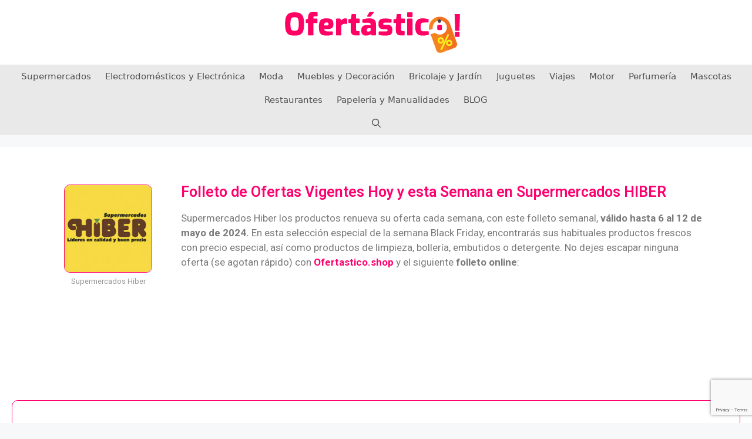

--- FILE ---
content_type: text/html; charset=UTF-8
request_url: https://www.ofertastico.shop/folletos-catalogos/ofertas-esta-semana-supermercados-hiber/
body_size: 23009
content:
<!DOCTYPE html>
<html dir="ltr" lang="es" prefix="og: https://ogp.me/ns#">
<head>
	<meta charset="UTF-8">
	<title>Folleto de Ofertas de Supermercados HIBER ► Ver OFERTAS (NUEVO)</title><link rel="preload" as="style" href="https://fonts.googleapis.com/css?family=Roboto%3A100%2C100italic%2C200%2C200italic%2C300%2C300italic%2C400%2C400italic%2C500%2C500italic%2C600%2C600italic%2C700%2C700italic%2C800%2C800italic%2C900%2C900italic%7CRoboto%20Slab%3A100%2C100italic%2C200%2C200italic%2C300%2C300italic%2C400%2C400italic%2C500%2C500italic%2C600%2C600italic%2C700%2C700italic%2C800%2C800italic%2C900%2C900italic&#038;display=swap" /><link rel="stylesheet" href="https://fonts.googleapis.com/css?family=Roboto%3A100%2C100italic%2C200%2C200italic%2C300%2C300italic%2C400%2C400italic%2C500%2C500italic%2C600%2C600italic%2C700%2C700italic%2C800%2C800italic%2C900%2C900italic%7CRoboto%20Slab%3A100%2C100italic%2C200%2C200italic%2C300%2C300italic%2C400%2C400italic%2C500%2C500italic%2C600%2C600italic%2C700%2C700italic%2C800%2C800italic%2C900%2C900italic&#038;display=swap" media="print" onload="this.media='all'" /><noscript><link rel="stylesheet" href="https://fonts.googleapis.com/css?family=Roboto%3A100%2C100italic%2C200%2C200italic%2C300%2C300italic%2C400%2C400italic%2C500%2C500italic%2C600%2C600italic%2C700%2C700italic%2C800%2C800italic%2C900%2C900italic%7CRoboto%20Slab%3A100%2C100italic%2C200%2C200italic%2C300%2C300italic%2C400%2C400italic%2C500%2C500italic%2C600%2C600italic%2C700%2C700italic%2C800%2C800italic%2C900%2C900italic&#038;display=swap" /></noscript>

		<!-- All in One SEO 4.5.3.1 - aioseo.com -->
		<meta name="description" content="Folleto de Ofertas Vigentes Hoy y esta Semana en Supermercados HIBER Supermercados Hiber los productos renueva su oferta cada semana, con este folleto semanal, válido hasta 6 al 12 de mayo de 2024. En esta selección especial de la semana Black Friday, encontrarás sus habituales productos frescos con precio especial, así como productos de limpieza," />
		<meta name="robots" content="max-image-preview:large" />
		<link rel="canonical" href="https://www.ofertastico.shop/folletos-catalogos/ofertas-esta-semana-supermercados-hiber/" />
		<meta name="generator" content="All in One SEO (AIOSEO) 4.5.3.1" />

		<!-- Global site tag (gtag.js) - Google Analytics -->
<script async src="https://www.googletagmanager.com/gtag/js?id=G-7MM1YPDH6J"></script>
<script>
 window.dataLayer = window.dataLayer || [];
 function gtag(){dataLayer.push(arguments);}
 gtag('js', new Date());

 gtag('config', 'G-7MM1YPDH6J');
</script>
<script data-ad-client="ca-pub-6128714463069315" async src="https://pagead2.googlesyndication.com/pagead/js/adsbygoogle.js"></script>
		<meta property="og:locale" content="es_ES" />
		<meta property="og:site_name" content="Ofertastico.shop ► Folletos y Catálogos de Ofertas Online" />
		<meta property="og:type" content="article" />
		<meta property="og:title" content="Folleto de Ofertas de Supermercados HIBER ► Ver OFERTAS (NUEVO)" />
		<meta property="og:description" content="Folleto de Ofertas Vigentes Hoy y esta Semana en Supermercados HIBER Supermercados Hiber los productos renueva su oferta cada semana, con este folleto semanal, válido hasta 6 al 12 de mayo de 2024. En esta selección especial de la semana Black Friday, encontrarás sus habituales productos frescos con precio especial, así como productos de limpieza," />
		<meta property="og:url" content="https://www.ofertastico.shop/folletos-catalogos/ofertas-esta-semana-supermercados-hiber/" />
		<meta property="og:image" content="https://www.ofertastico.shop/wp-content/uploads/2021/03/logo-ofertastico-web.png" />
		<meta property="og:image:secure_url" content="https://www.ofertastico.shop/wp-content/uploads/2021/03/logo-ofertastico-web.png" />
		<meta property="article:published_time" content="2021-03-22T23:32:58+00:00" />
		<meta property="article:modified_time" content="2024-05-21T11:38:59+00:00" />
		<meta property="article:publisher" content="https://www.facebook.com/ofertastico" />
		<meta name="twitter:card" content="summary" />
		<meta name="twitter:title" content="Folleto de Ofertas de Supermercados HIBER ► Ver OFERTAS (NUEVO)" />
		<meta name="twitter:description" content="Folleto de Ofertas Vigentes Hoy y esta Semana en Supermercados HIBER Supermercados Hiber los productos renueva su oferta cada semana, con este folleto semanal, válido hasta 6 al 12 de mayo de 2024. En esta selección especial de la semana Black Friday, encontrarás sus habituales productos frescos con precio especial, así como productos de limpieza," />
		<meta name="twitter:image" content="https://www.ofertastico.shop/wp-content/uploads/2021/03/logo-ofertastico-web.png" />
		<script type="application/ld+json" class="aioseo-schema">
			{"@context":"https:\/\/schema.org","@graph":[{"@type":"BlogPosting","@id":"https:\/\/www.ofertastico.shop\/folletos-catalogos\/ofertas-esta-semana-supermercados-hiber\/#blogposting","name":"Folleto de Ofertas de Supermercados HIBER \u25ba Ver OFERTAS (NUEVO)","headline":"Folleto de Ofertas de Supermercados HIBER","author":{"@id":"https:\/\/www.ofertastico.shop\/folletos-catalogos\/author\/ofertastico\/#author"},"publisher":{"@id":"https:\/\/www.ofertastico.shop\/#organization"},"image":{"@type":"ImageObject","url":"https:\/\/www.ofertastico.shop\/wp-content\/uploads\/2021\/03\/folleto-hiber-semanal-26-a-31-12-2022-grande-ofertastico.jpg","width":643,"height":1300},"datePublished":"2021-03-22T23:32:58+00:00","dateModified":"2024-05-21T11:38:59+00:00","inLanguage":"es-ES","mainEntityOfPage":{"@id":"https:\/\/www.ofertastico.shop\/folletos-catalogos\/ofertas-esta-semana-supermercados-hiber\/#webpage"},"isPartOf":{"@id":"https:\/\/www.ofertastico.shop\/folletos-catalogos\/ofertas-esta-semana-supermercados-hiber\/#webpage"},"articleSection":"Supermercados e Hipermercados, Ofertas de Carnes, Ofertas de Detergentes, Ofertas de Frutas, Ofertas de Galletas, Ofertas de Papel Higi\u00e9nico, Ofertas de Pollo, Ofertas de Verduras"},{"@type":"BreadcrumbList","@id":"https:\/\/www.ofertastico.shop\/folletos-catalogos\/ofertas-esta-semana-supermercados-hiber\/#breadcrumblist","itemListElement":[{"@type":"ListItem","@id":"https:\/\/www.ofertastico.shop\/#listItem","position":1,"name":"Hogar","item":"https:\/\/www.ofertastico.shop\/","nextItem":"https:\/\/www.ofertastico.shop\/folletos-catalogos\/ofertas-esta-semana-supermercados-hiber\/#listItem"},{"@type":"ListItem","@id":"https:\/\/www.ofertastico.shop\/folletos-catalogos\/ofertas-esta-semana-supermercados-hiber\/#listItem","position":2,"name":"Folleto de Ofertas de Supermercados HIBER","previousItem":"https:\/\/www.ofertastico.shop\/#listItem"}]},{"@type":"Organization","@id":"https:\/\/www.ofertastico.shop\/#organization","name":"Ofertastico.shop","url":"https:\/\/www.ofertastico.shop\/","logo":{"@type":"ImageObject","url":"https:\/\/www.ofertastico.shop\/wp-content\/uploads\/2021\/07\/logo-ofertastico-web-fondo-blanco.png","@id":"https:\/\/www.ofertastico.shop\/folletos-catalogos\/ofertas-esta-semana-supermercados-hiber\/#organizationLogo","width":175,"height":35,"caption":"Logo peque\u00f1o ofertastico.shop"},"image":{"@id":"https:\/\/www.ofertastico.shop\/#organizationLogo"},"sameAs":["https:\/\/www.facebook.com\/ofertastico","https:\/\/www.instagram.com\/ofertasticoshop\/","https:\/\/www.youtube.com\/channel\/UCKZH3_LxBt3wl_4M4hKOUxg"]},{"@type":"Person","@id":"https:\/\/www.ofertastico.shop\/folletos-catalogos\/author\/ofertastico\/#author","url":"https:\/\/www.ofertastico.shop\/folletos-catalogos\/author\/ofertastico\/","name":"ofertastico","image":{"@type":"ImageObject","@id":"https:\/\/www.ofertastico.shop\/folletos-catalogos\/ofertas-esta-semana-supermercados-hiber\/#authorImage","url":"https:\/\/secure.gravatar.com\/avatar\/9e9dce38edff9595948e80ce9677a218?s=96&d=mm&r=g","width":96,"height":96,"caption":"ofertastico"}},{"@type":"WebPage","@id":"https:\/\/www.ofertastico.shop\/folletos-catalogos\/ofertas-esta-semana-supermercados-hiber\/#webpage","url":"https:\/\/www.ofertastico.shop\/folletos-catalogos\/ofertas-esta-semana-supermercados-hiber\/","name":"Folleto de Ofertas de Supermercados HIBER \u25ba Ver OFERTAS (NUEVO)","description":"Folleto de Ofertas Vigentes Hoy y esta Semana en Supermercados HIBER Supermercados Hiber los productos renueva su oferta cada semana, con este folleto semanal, v\u00e1lido hasta 6 al 12 de mayo de 2024. En esta selecci\u00f3n especial de la semana Black Friday, encontrar\u00e1s sus habituales productos frescos con precio especial, as\u00ed como productos de limpieza,","inLanguage":"es-ES","isPartOf":{"@id":"https:\/\/www.ofertastico.shop\/#website"},"breadcrumb":{"@id":"https:\/\/www.ofertastico.shop\/folletos-catalogos\/ofertas-esta-semana-supermercados-hiber\/#breadcrumblist"},"author":{"@id":"https:\/\/www.ofertastico.shop\/folletos-catalogos\/author\/ofertastico\/#author"},"creator":{"@id":"https:\/\/www.ofertastico.shop\/folletos-catalogos\/author\/ofertastico\/#author"},"image":{"@type":"ImageObject","url":"https:\/\/www.ofertastico.shop\/wp-content\/uploads\/2021\/03\/folleto-hiber-semanal-26-a-31-12-2022-grande-ofertastico.jpg","@id":"https:\/\/www.ofertastico.shop\/folletos-catalogos\/ofertas-esta-semana-supermercados-hiber\/#mainImage","width":643,"height":1300},"primaryImageOfPage":{"@id":"https:\/\/www.ofertastico.shop\/folletos-catalogos\/ofertas-esta-semana-supermercados-hiber\/#mainImage"},"datePublished":"2021-03-22T23:32:58+00:00","dateModified":"2024-05-21T11:38:59+00:00"},{"@type":"WebSite","@id":"https:\/\/www.ofertastico.shop\/#website","url":"https:\/\/www.ofertastico.shop\/","name":"Ofertastico.shop","description":"Folletos y Cat\u00e1logos de Ofertas Online","inLanguage":"es-ES","publisher":{"@id":"https:\/\/www.ofertastico.shop\/#organization"}}]}
		</script>
		<!-- All in One SEO -->

<meta name="viewport" content="width=device-width, initial-scale=1"><link rel='dns-prefetch' href='//fonts.googleapis.com' />
<link rel='dns-prefetch' href='//pagead2.googlesyndication.com' />
<link rel='dns-prefetch' href='//www.google.com' />
<link rel='dns-prefetch' href='//fonts.gstatic.com' />
<link rel='dns-prefetch' href='//c.eu1.dyntrk.com' />
<link rel='dns-prefetch' href='//yt3.ggpht.com' />
<link rel='dns-prefetch' href='//www.gstatic.com' />
<link rel='dns-prefetch' href='//www.youtube.com' />
<link href='https://fonts.gstatic.com' crossorigin rel='preconnect' />
<link rel="alternate" type="application/rss+xml" title="Ofertastico.shop &raquo; Feed" href="https://www.ofertastico.shop/feed/" />
<link rel="alternate" type="application/rss+xml" title="Ofertastico.shop &raquo; Feed de los comentarios" href="https://www.ofertastico.shop/comments/feed/" />
<style id='wp-emoji-styles-inline-css'>

	img.wp-smiley, img.emoji {
		display: inline !important;
		border: none !important;
		box-shadow: none !important;
		height: 1em !important;
		width: 1em !important;
		margin: 0 0.07em !important;
		vertical-align: -0.1em !important;
		background: none !important;
		padding: 0 !important;
	}
</style>
<style id='classic-theme-styles-inline-css'>
/*! This file is auto-generated */
.wp-block-button__link{color:#fff;background-color:#32373c;border-radius:9999px;box-shadow:none;text-decoration:none;padding:calc(.667em + 2px) calc(1.333em + 2px);font-size:1.125em}.wp-block-file__button{background:#32373c;color:#fff;text-decoration:none}
</style>
<style id='global-styles-inline-css'>
body{--wp--preset--color--black: #000000;--wp--preset--color--cyan-bluish-gray: #abb8c3;--wp--preset--color--white: #ffffff;--wp--preset--color--pale-pink: #f78da7;--wp--preset--color--vivid-red: #cf2e2e;--wp--preset--color--luminous-vivid-orange: #ff6900;--wp--preset--color--luminous-vivid-amber: #fcb900;--wp--preset--color--light-green-cyan: #7bdcb5;--wp--preset--color--vivid-green-cyan: #00d084;--wp--preset--color--pale-cyan-blue: #8ed1fc;--wp--preset--color--vivid-cyan-blue: #0693e3;--wp--preset--color--vivid-purple: #9b51e0;--wp--preset--color--contrast: var(--contrast);--wp--preset--color--contrast-2: var(--contrast-2);--wp--preset--color--contrast-3: var(--contrast-3);--wp--preset--color--base: var(--base);--wp--preset--color--base-2: var(--base-2);--wp--preset--color--base-3: var(--base-3);--wp--preset--color--accent: var(--accent);--wp--preset--gradient--vivid-cyan-blue-to-vivid-purple: linear-gradient(135deg,rgba(6,147,227,1) 0%,rgb(155,81,224) 100%);--wp--preset--gradient--light-green-cyan-to-vivid-green-cyan: linear-gradient(135deg,rgb(122,220,180) 0%,rgb(0,208,130) 100%);--wp--preset--gradient--luminous-vivid-amber-to-luminous-vivid-orange: linear-gradient(135deg,rgba(252,185,0,1) 0%,rgba(255,105,0,1) 100%);--wp--preset--gradient--luminous-vivid-orange-to-vivid-red: linear-gradient(135deg,rgba(255,105,0,1) 0%,rgb(207,46,46) 100%);--wp--preset--gradient--very-light-gray-to-cyan-bluish-gray: linear-gradient(135deg,rgb(238,238,238) 0%,rgb(169,184,195) 100%);--wp--preset--gradient--cool-to-warm-spectrum: linear-gradient(135deg,rgb(74,234,220) 0%,rgb(151,120,209) 20%,rgb(207,42,186) 40%,rgb(238,44,130) 60%,rgb(251,105,98) 80%,rgb(254,248,76) 100%);--wp--preset--gradient--blush-light-purple: linear-gradient(135deg,rgb(255,206,236) 0%,rgb(152,150,240) 100%);--wp--preset--gradient--blush-bordeaux: linear-gradient(135deg,rgb(254,205,165) 0%,rgb(254,45,45) 50%,rgb(107,0,62) 100%);--wp--preset--gradient--luminous-dusk: linear-gradient(135deg,rgb(255,203,112) 0%,rgb(199,81,192) 50%,rgb(65,88,208) 100%);--wp--preset--gradient--pale-ocean: linear-gradient(135deg,rgb(255,245,203) 0%,rgb(182,227,212) 50%,rgb(51,167,181) 100%);--wp--preset--gradient--electric-grass: linear-gradient(135deg,rgb(202,248,128) 0%,rgb(113,206,126) 100%);--wp--preset--gradient--midnight: linear-gradient(135deg,rgb(2,3,129) 0%,rgb(40,116,252) 100%);--wp--preset--font-size--small: 13px;--wp--preset--font-size--medium: 20px;--wp--preset--font-size--large: 36px;--wp--preset--font-size--x-large: 42px;--wp--preset--spacing--20: 0.44rem;--wp--preset--spacing--30: 0.67rem;--wp--preset--spacing--40: 1rem;--wp--preset--spacing--50: 1.5rem;--wp--preset--spacing--60: 2.25rem;--wp--preset--spacing--70: 3.38rem;--wp--preset--spacing--80: 5.06rem;--wp--preset--shadow--natural: 6px 6px 9px rgba(0, 0, 0, 0.2);--wp--preset--shadow--deep: 12px 12px 50px rgba(0, 0, 0, 0.4);--wp--preset--shadow--sharp: 6px 6px 0px rgba(0, 0, 0, 0.2);--wp--preset--shadow--outlined: 6px 6px 0px -3px rgba(255, 255, 255, 1), 6px 6px rgba(0, 0, 0, 1);--wp--preset--shadow--crisp: 6px 6px 0px rgba(0, 0, 0, 1);}:where(.is-layout-flex){gap: 0.5em;}:where(.is-layout-grid){gap: 0.5em;}body .is-layout-flow > .alignleft{float: left;margin-inline-start: 0;margin-inline-end: 2em;}body .is-layout-flow > .alignright{float: right;margin-inline-start: 2em;margin-inline-end: 0;}body .is-layout-flow > .aligncenter{margin-left: auto !important;margin-right: auto !important;}body .is-layout-constrained > .alignleft{float: left;margin-inline-start: 0;margin-inline-end: 2em;}body .is-layout-constrained > .alignright{float: right;margin-inline-start: 2em;margin-inline-end: 0;}body .is-layout-constrained > .aligncenter{margin-left: auto !important;margin-right: auto !important;}body .is-layout-constrained > :where(:not(.alignleft):not(.alignright):not(.alignfull)){max-width: var(--wp--style--global--content-size);margin-left: auto !important;margin-right: auto !important;}body .is-layout-constrained > .alignwide{max-width: var(--wp--style--global--wide-size);}body .is-layout-flex{display: flex;}body .is-layout-flex{flex-wrap: wrap;align-items: center;}body .is-layout-flex > *{margin: 0;}body .is-layout-grid{display: grid;}body .is-layout-grid > *{margin: 0;}:where(.wp-block-columns.is-layout-flex){gap: 2em;}:where(.wp-block-columns.is-layout-grid){gap: 2em;}:where(.wp-block-post-template.is-layout-flex){gap: 1.25em;}:where(.wp-block-post-template.is-layout-grid){gap: 1.25em;}.has-black-color{color: var(--wp--preset--color--black) !important;}.has-cyan-bluish-gray-color{color: var(--wp--preset--color--cyan-bluish-gray) !important;}.has-white-color{color: var(--wp--preset--color--white) !important;}.has-pale-pink-color{color: var(--wp--preset--color--pale-pink) !important;}.has-vivid-red-color{color: var(--wp--preset--color--vivid-red) !important;}.has-luminous-vivid-orange-color{color: var(--wp--preset--color--luminous-vivid-orange) !important;}.has-luminous-vivid-amber-color{color: var(--wp--preset--color--luminous-vivid-amber) !important;}.has-light-green-cyan-color{color: var(--wp--preset--color--light-green-cyan) !important;}.has-vivid-green-cyan-color{color: var(--wp--preset--color--vivid-green-cyan) !important;}.has-pale-cyan-blue-color{color: var(--wp--preset--color--pale-cyan-blue) !important;}.has-vivid-cyan-blue-color{color: var(--wp--preset--color--vivid-cyan-blue) !important;}.has-vivid-purple-color{color: var(--wp--preset--color--vivid-purple) !important;}.has-black-background-color{background-color: var(--wp--preset--color--black) !important;}.has-cyan-bluish-gray-background-color{background-color: var(--wp--preset--color--cyan-bluish-gray) !important;}.has-white-background-color{background-color: var(--wp--preset--color--white) !important;}.has-pale-pink-background-color{background-color: var(--wp--preset--color--pale-pink) !important;}.has-vivid-red-background-color{background-color: var(--wp--preset--color--vivid-red) !important;}.has-luminous-vivid-orange-background-color{background-color: var(--wp--preset--color--luminous-vivid-orange) !important;}.has-luminous-vivid-amber-background-color{background-color: var(--wp--preset--color--luminous-vivid-amber) !important;}.has-light-green-cyan-background-color{background-color: var(--wp--preset--color--light-green-cyan) !important;}.has-vivid-green-cyan-background-color{background-color: var(--wp--preset--color--vivid-green-cyan) !important;}.has-pale-cyan-blue-background-color{background-color: var(--wp--preset--color--pale-cyan-blue) !important;}.has-vivid-cyan-blue-background-color{background-color: var(--wp--preset--color--vivid-cyan-blue) !important;}.has-vivid-purple-background-color{background-color: var(--wp--preset--color--vivid-purple) !important;}.has-black-border-color{border-color: var(--wp--preset--color--black) !important;}.has-cyan-bluish-gray-border-color{border-color: var(--wp--preset--color--cyan-bluish-gray) !important;}.has-white-border-color{border-color: var(--wp--preset--color--white) !important;}.has-pale-pink-border-color{border-color: var(--wp--preset--color--pale-pink) !important;}.has-vivid-red-border-color{border-color: var(--wp--preset--color--vivid-red) !important;}.has-luminous-vivid-orange-border-color{border-color: var(--wp--preset--color--luminous-vivid-orange) !important;}.has-luminous-vivid-amber-border-color{border-color: var(--wp--preset--color--luminous-vivid-amber) !important;}.has-light-green-cyan-border-color{border-color: var(--wp--preset--color--light-green-cyan) !important;}.has-vivid-green-cyan-border-color{border-color: var(--wp--preset--color--vivid-green-cyan) !important;}.has-pale-cyan-blue-border-color{border-color: var(--wp--preset--color--pale-cyan-blue) !important;}.has-vivid-cyan-blue-border-color{border-color: var(--wp--preset--color--vivid-cyan-blue) !important;}.has-vivid-purple-border-color{border-color: var(--wp--preset--color--vivid-purple) !important;}.has-vivid-cyan-blue-to-vivid-purple-gradient-background{background: var(--wp--preset--gradient--vivid-cyan-blue-to-vivid-purple) !important;}.has-light-green-cyan-to-vivid-green-cyan-gradient-background{background: var(--wp--preset--gradient--light-green-cyan-to-vivid-green-cyan) !important;}.has-luminous-vivid-amber-to-luminous-vivid-orange-gradient-background{background: var(--wp--preset--gradient--luminous-vivid-amber-to-luminous-vivid-orange) !important;}.has-luminous-vivid-orange-to-vivid-red-gradient-background{background: var(--wp--preset--gradient--luminous-vivid-orange-to-vivid-red) !important;}.has-very-light-gray-to-cyan-bluish-gray-gradient-background{background: var(--wp--preset--gradient--very-light-gray-to-cyan-bluish-gray) !important;}.has-cool-to-warm-spectrum-gradient-background{background: var(--wp--preset--gradient--cool-to-warm-spectrum) !important;}.has-blush-light-purple-gradient-background{background: var(--wp--preset--gradient--blush-light-purple) !important;}.has-blush-bordeaux-gradient-background{background: var(--wp--preset--gradient--blush-bordeaux) !important;}.has-luminous-dusk-gradient-background{background: var(--wp--preset--gradient--luminous-dusk) !important;}.has-pale-ocean-gradient-background{background: var(--wp--preset--gradient--pale-ocean) !important;}.has-electric-grass-gradient-background{background: var(--wp--preset--gradient--electric-grass) !important;}.has-midnight-gradient-background{background: var(--wp--preset--gradient--midnight) !important;}.has-small-font-size{font-size: var(--wp--preset--font-size--small) !important;}.has-medium-font-size{font-size: var(--wp--preset--font-size--medium) !important;}.has-large-font-size{font-size: var(--wp--preset--font-size--large) !important;}.has-x-large-font-size{font-size: var(--wp--preset--font-size--x-large) !important;}
.wp-block-navigation a:where(:not(.wp-element-button)){color: inherit;}
:where(.wp-block-post-template.is-layout-flex){gap: 1.25em;}:where(.wp-block-post-template.is-layout-grid){gap: 1.25em;}
:where(.wp-block-columns.is-layout-flex){gap: 2em;}:where(.wp-block-columns.is-layout-grid){gap: 2em;}
.wp-block-pullquote{font-size: 1.5em;line-height: 1.6;}
</style>
<link rel='stylesheet' id='crp-style-rounded-thumbs-css' href='https://www.ofertastico.shop/wp-content/plugins/contextual-related-posts/css/rounded-thumbs.min.css?ver=3.4.1' media='all' />
<style id='crp-style-rounded-thumbs-inline-css'>

			.crp_related.crp-rounded-thumbs a {
			  width: 125px;
			  height: 225px;
			  text-decoration: none;
			}
			.crp_related.crp-rounded-thumbs img {
			  max-width: 125px;
			  margin: auto;
			}
			.crp_related.crp-rounded-thumbs .crp_title {
			  width: 100%;
			}
			
</style>
<link rel='stylesheet' id='toc-screen-css' href='https://www.ofertastico.shop/wp-content/plugins/table-of-contents-plus/screen.min.css?ver=2309' media='all' />
<link rel='stylesheet' id='generate-widget-areas-css' href='https://www.ofertastico.shop/wp-content/themes/generatepress/assets/css/components/widget-areas.min.css?ver=3.3.1' media='all' />
<link rel='stylesheet' id='generate-style-css' href='https://www.ofertastico.shop/wp-content/themes/generatepress/assets/css/main.min.css?ver=3.3.1' media='all' />
<style id='generate-style-inline-css'>
.generate-page-header, .page-header-image, .page-header-image-single {display:none}
body{background-color:#f7f8f9;color:#222222;}a{color:#1e73be;}a:hover, a:focus, a:active{color:#000000;}.grid-container{max-width:1300px;}.wp-block-group__inner-container{max-width:1300px;margin-left:auto;margin-right:auto;}.generate-back-to-top{font-size:20px;border-radius:3px;position:fixed;bottom:30px;right:30px;line-height:40px;width:40px;text-align:center;z-index:10;transition:opacity 300ms ease-in-out;opacity:0.1;transform:translateY(1000px);}.generate-back-to-top__show{opacity:1;transform:translateY(0);}.navigation-search{position:absolute;left:-99999px;pointer-events:none;visibility:hidden;z-index:20;width:100%;top:0;transition:opacity 100ms ease-in-out;opacity:0;}.navigation-search.nav-search-active{left:0;right:0;pointer-events:auto;visibility:visible;opacity:1;}.navigation-search input[type="search"]{outline:0;border:0;vertical-align:bottom;line-height:1;opacity:0.9;width:100%;z-index:20;border-radius:0;-webkit-appearance:none;height:60px;}.navigation-search input::-ms-clear{display:none;width:0;height:0;}.navigation-search input::-ms-reveal{display:none;width:0;height:0;}.navigation-search input::-webkit-search-decoration, .navigation-search input::-webkit-search-cancel-button, .navigation-search input::-webkit-search-results-button, .navigation-search input::-webkit-search-results-decoration{display:none;}.gen-sidebar-nav .navigation-search{top:auto;bottom:0;}:root{--contrast:#222222;--contrast-2:#575760;--contrast-3:#b2b2be;--base:#f0f0f0;--base-2:#f7f8f9;--base-3:#ffffff;--accent:#1e73be;}:root .has-contrast-color{color:var(--contrast);}:root .has-contrast-background-color{background-color:var(--contrast);}:root .has-contrast-2-color{color:var(--contrast-2);}:root .has-contrast-2-background-color{background-color:var(--contrast-2);}:root .has-contrast-3-color{color:var(--contrast-3);}:root .has-contrast-3-background-color{background-color:var(--contrast-3);}:root .has-base-color{color:var(--base);}:root .has-base-background-color{background-color:var(--base);}:root .has-base-2-color{color:var(--base-2);}:root .has-base-2-background-color{background-color:var(--base-2);}:root .has-base-3-color{color:var(--base-3);}:root .has-base-3-background-color{background-color:var(--base-3);}:root .has-accent-color{color:var(--accent);}:root .has-accent-background-color{background-color:var(--accent);}body{line-height:1.5;}.entry-content > [class*="wp-block-"]:not(:last-child):not(.wp-block-heading){margin-bottom:1.5em;}.main-navigation .main-nav ul ul li a{font-size:14px;}.widget-title{font-weight:bold;font-size:16px;margin-bottom:15px;}.sidebar .widget, .footer-widgets .widget{font-size:14px;}h1{font-size:30px;}h2{font-size:25px;}@media (max-width:768px){h1{font-size:31px;}h2{font-size:27px;}h3{font-size:24px;}h4{font-size:22px;}h5{font-size:19px;}}.top-bar{background-color:#636363;color:#ffffff;}.top-bar a{color:#ffffff;}.top-bar a:hover{color:#303030;}.site-header{background-color:#ffffff;}.main-title a,.main-title a:hover{color:#222222;}.site-description{color:#757575;}.main-navigation,.main-navigation ul ul{background-color:rgba(10,4,4,0.06);}.main-navigation .main-nav ul li a, .main-navigation .menu-toggle, .main-navigation .menu-bar-items{color:#515151;}.main-navigation .main-nav ul li:not([class*="current-menu-"]):hover > a, .main-navigation .main-nav ul li:not([class*="current-menu-"]):focus > a, .main-navigation .main-nav ul li.sfHover:not([class*="current-menu-"]) > a, .main-navigation .menu-bar-item:hover > a, .main-navigation .menu-bar-item.sfHover > a{color:#ff006f;background-color:#ffffff;}button.menu-toggle:hover,button.menu-toggle:focus{color:#515151;}.main-navigation .main-nav ul li[class*="current-menu-"] > a{background-color:#ffffff;}.navigation-search input[type="search"],.navigation-search input[type="search"]:active, .navigation-search input[type="search"]:focus, .main-navigation .main-nav ul li.search-item.active > a, .main-navigation .menu-bar-items .search-item.active > a{color:#ff006f;background-color:#ffffff;}.main-navigation ul ul{background-color:#eaeaea;}.main-navigation .main-nav ul ul li a{color:#515151;}.main-navigation .main-nav ul ul li:not([class*="current-menu-"]):hover > a,.main-navigation .main-nav ul ul li:not([class*="current-menu-"]):focus > a, .main-navigation .main-nav ul ul li.sfHover:not([class*="current-menu-"]) > a{color:#7a8896;background-color:#eaeaea;}.main-navigation .main-nav ul ul li[class*="current-menu-"] > a{background-color:#eaeaea;}.separate-containers .inside-article, .separate-containers .comments-area, .separate-containers .page-header, .one-container .container, .separate-containers .paging-navigation, .inside-page-header{color:#515151;background-color:#ffffff;}.inside-article a,.paging-navigation a,.comments-area a,.page-header a{color:#e58200;}.inside-article a:hover,.paging-navigation a:hover,.comments-area a:hover,.page-header a:hover{color:#ff006f;}.entry-header h1,.page-header h1{color:#ff006f;}.entry-title a{color:#ff006f;}.entry-title a:hover{color:#55555e;}.entry-meta{color:#595959;}h1{color:#ff006f;}h2{color:#ff006f;}h3{color:#ff006f;}h4{color:#ff006f;}h5{color:#ff006f;}.sidebar .widget{color:#ffffff;background-color:#ffffff;}.footer-widgets{background-color:#ffffff;}.footer-widgets .widget-title{color:#55555e;}.site-info{color:#ffffff;background-color:#55555e;}.site-info a{color:#ffffff;}.site-info a:hover{color:#f1c40f;}.footer-bar .widget_nav_menu .current-menu-item a{color:#f1c40f;}input[type="text"],input[type="email"],input[type="url"],input[type="password"],input[type="search"],input[type="tel"],input[type="number"],textarea,select{color:#666666;background-color:#fafafa;border-color:#cccccc;}input[type="text"]:focus,input[type="email"]:focus,input[type="url"]:focus,input[type="password"]:focus,input[type="search"]:focus,input[type="tel"]:focus,input[type="number"]:focus,textarea:focus,select:focus{color:#666666;background-color:#ffffff;border-color:#bfbfbf;}button,html input[type="button"],input[type="reset"],input[type="submit"],a.button,a.wp-block-button__link:not(.has-background){color:#ffffff;background-color:#ff006f;}button:hover,html input[type="button"]:hover,input[type="reset"]:hover,input[type="submit"]:hover,a.button:hover,button:focus,html input[type="button"]:focus,input[type="reset"]:focus,input[type="submit"]:focus,a.button:focus,a.wp-block-button__link:not(.has-background):active,a.wp-block-button__link:not(.has-background):focus,a.wp-block-button__link:not(.has-background):hover{color:#ffffff;background-color:#3f4047;}a.generate-back-to-top{background-color:rgba( 0,0,0,0.4 );color:#ffffff;}a.generate-back-to-top:hover,a.generate-back-to-top:focus{background-color:rgba( 0,0,0,0.6 );color:#ffffff;}:root{--gp-search-modal-bg-color:var(--base-3);--gp-search-modal-text-color:var(--contrast);--gp-search-modal-overlay-bg-color:rgba(0,0,0,0.2);}@media (max-width: 768px){.main-navigation .menu-bar-item:hover > a, .main-navigation .menu-bar-item.sfHover > a{background:none;color:#515151;}}.inside-header{padding:20px;}.nav-below-header .main-navigation .inside-navigation.grid-container, .nav-above-header .main-navigation .inside-navigation.grid-container{padding:0px 8px 0px 8px;}.separate-containers .inside-article, .separate-containers .comments-area, .separate-containers .page-header, .separate-containers .paging-navigation, .one-container .site-content, .inside-page-header{padding:20px;}.site-main .wp-block-group__inner-container{padding:20px;}.separate-containers .paging-navigation{padding-top:20px;padding-bottom:20px;}.entry-content .alignwide, body:not(.no-sidebar) .entry-content .alignfull{margin-left:-20px;width:calc(100% + 40px);max-width:calc(100% + 40px);}.one-container.right-sidebar .site-main,.one-container.both-right .site-main{margin-right:20px;}.one-container.left-sidebar .site-main,.one-container.both-left .site-main{margin-left:20px;}.one-container.both-sidebars .site-main{margin:0px 20px 0px 20px;}.one-container.archive .post:not(:last-child):not(.is-loop-template-item), .one-container.blog .post:not(:last-child):not(.is-loop-template-item){padding-bottom:20px;}.main-navigation .main-nav ul li a,.menu-toggle,.main-navigation .menu-bar-item > a{padding-left:12px;padding-right:12px;line-height:40px;}.main-navigation .main-nav ul ul li a{padding:10px 12px 10px 12px;}.navigation-search input[type="search"]{height:40px;}.rtl .menu-item-has-children .dropdown-menu-toggle{padding-left:12px;}.menu-item-has-children .dropdown-menu-toggle{padding-right:12px;}.rtl .main-navigation .main-nav ul li.menu-item-has-children > a{padding-right:12px;}@media (max-width:768px){.separate-containers .inside-article, .separate-containers .comments-area, .separate-containers .page-header, .separate-containers .paging-navigation, .one-container .site-content, .inside-page-header{padding:20px;}.site-main .wp-block-group__inner-container{padding:20px;}.inside-top-bar{padding-right:30px;padding-left:30px;}.inside-header{padding-right:30px;padding-left:30px;}.widget-area .widget{padding-top:30px;padding-right:30px;padding-bottom:30px;padding-left:30px;}.footer-widgets-container{padding-top:30px;padding-right:30px;padding-bottom:30px;padding-left:30px;}.inside-site-info{padding-right:30px;padding-left:30px;}.entry-content .alignwide, body:not(.no-sidebar) .entry-content .alignfull{margin-left:-20px;width:calc(100% + 40px);max-width:calc(100% + 40px);}.one-container .site-main .paging-navigation{margin-bottom:20px;}}/* End cached CSS */.is-right-sidebar{width:30%;}.is-left-sidebar{width:30%;}.site-content .content-area{width:100%;}@media (max-width: 768px){.main-navigation .menu-toggle,.sidebar-nav-mobile:not(#sticky-placeholder){display:block;}.main-navigation ul,.gen-sidebar-nav,.main-navigation:not(.slideout-navigation):not(.toggled) .main-nav > ul,.has-inline-mobile-toggle #site-navigation .inside-navigation > *:not(.navigation-search):not(.main-nav){display:none;}.nav-align-right .inside-navigation,.nav-align-center .inside-navigation{justify-content:space-between;}}
.elementor-template-full-width .site-content{display:block;}
.dynamic-author-image-rounded{border-radius:100%;}.dynamic-featured-image, .dynamic-author-image{vertical-align:middle;}.one-container.blog .dynamic-content-template:not(:last-child), .one-container.archive .dynamic-content-template:not(:last-child){padding-bottom:0px;}.dynamic-entry-excerpt > p:last-child{margin-bottom:0px;}
</style>
<link rel='stylesheet' id='elementor-icons-css' href='https://www.ofertastico.shop/wp-content/plugins/elementor/assets/lib/eicons/css/elementor-icons.min.css?ver=5.25.0' media='all' />
<link rel='stylesheet' id='elementor-frontend-css' href='https://www.ofertastico.shop/wp-content/plugins/elementor/assets/css/frontend.min.css?ver=3.18.3' media='all' />
<style id='elementor-frontend-inline-css'>
@-webkit-keyframes ha_fadeIn{0%{opacity:0}to{opacity:1}}@keyframes ha_fadeIn{0%{opacity:0}to{opacity:1}}@-webkit-keyframes ha_zoomIn{0%{opacity:0;-webkit-transform:scale3d(.3,.3,.3);transform:scale3d(.3,.3,.3)}50%{opacity:1}}@keyframes ha_zoomIn{0%{opacity:0;-webkit-transform:scale3d(.3,.3,.3);transform:scale3d(.3,.3,.3)}50%{opacity:1}}@-webkit-keyframes ha_rollIn{0%{opacity:0;-webkit-transform:translate3d(-100%,0,0) rotate3d(0,0,1,-120deg);transform:translate3d(-100%,0,0) rotate3d(0,0,1,-120deg)}to{opacity:1}}@keyframes ha_rollIn{0%{opacity:0;-webkit-transform:translate3d(-100%,0,0) rotate3d(0,0,1,-120deg);transform:translate3d(-100%,0,0) rotate3d(0,0,1,-120deg)}to{opacity:1}}@-webkit-keyframes ha_bounce{0%,20%,53%,to{-webkit-animation-timing-function:cubic-bezier(.215,.61,.355,1);animation-timing-function:cubic-bezier(.215,.61,.355,1)}40%,43%{-webkit-transform:translate3d(0,-30px,0) scaleY(1.1);transform:translate3d(0,-30px,0) scaleY(1.1);-webkit-animation-timing-function:cubic-bezier(.755,.05,.855,.06);animation-timing-function:cubic-bezier(.755,.05,.855,.06)}70%{-webkit-transform:translate3d(0,-15px,0) scaleY(1.05);transform:translate3d(0,-15px,0) scaleY(1.05);-webkit-animation-timing-function:cubic-bezier(.755,.05,.855,.06);animation-timing-function:cubic-bezier(.755,.05,.855,.06)}80%{-webkit-transition-timing-function:cubic-bezier(.215,.61,.355,1);transition-timing-function:cubic-bezier(.215,.61,.355,1);-webkit-transform:translate3d(0,0,0) scaleY(.95);transform:translate3d(0,0,0) scaleY(.95)}90%{-webkit-transform:translate3d(0,-4px,0) scaleY(1.02);transform:translate3d(0,-4px,0) scaleY(1.02)}}@keyframes ha_bounce{0%,20%,53%,to{-webkit-animation-timing-function:cubic-bezier(.215,.61,.355,1);animation-timing-function:cubic-bezier(.215,.61,.355,1)}40%,43%{-webkit-transform:translate3d(0,-30px,0) scaleY(1.1);transform:translate3d(0,-30px,0) scaleY(1.1);-webkit-animation-timing-function:cubic-bezier(.755,.05,.855,.06);animation-timing-function:cubic-bezier(.755,.05,.855,.06)}70%{-webkit-transform:translate3d(0,-15px,0) scaleY(1.05);transform:translate3d(0,-15px,0) scaleY(1.05);-webkit-animation-timing-function:cubic-bezier(.755,.05,.855,.06);animation-timing-function:cubic-bezier(.755,.05,.855,.06)}80%{-webkit-transition-timing-function:cubic-bezier(.215,.61,.355,1);transition-timing-function:cubic-bezier(.215,.61,.355,1);-webkit-transform:translate3d(0,0,0) scaleY(.95);transform:translate3d(0,0,0) scaleY(.95)}90%{-webkit-transform:translate3d(0,-4px,0) scaleY(1.02);transform:translate3d(0,-4px,0) scaleY(1.02)}}@-webkit-keyframes ha_bounceIn{0%,20%,40%,60%,80%,to{-webkit-animation-timing-function:cubic-bezier(.215,.61,.355,1);animation-timing-function:cubic-bezier(.215,.61,.355,1)}0%{opacity:0;-webkit-transform:scale3d(.3,.3,.3);transform:scale3d(.3,.3,.3)}20%{-webkit-transform:scale3d(1.1,1.1,1.1);transform:scale3d(1.1,1.1,1.1)}40%{-webkit-transform:scale3d(.9,.9,.9);transform:scale3d(.9,.9,.9)}60%{opacity:1;-webkit-transform:scale3d(1.03,1.03,1.03);transform:scale3d(1.03,1.03,1.03)}80%{-webkit-transform:scale3d(.97,.97,.97);transform:scale3d(.97,.97,.97)}to{opacity:1}}@keyframes ha_bounceIn{0%,20%,40%,60%,80%,to{-webkit-animation-timing-function:cubic-bezier(.215,.61,.355,1);animation-timing-function:cubic-bezier(.215,.61,.355,1)}0%{opacity:0;-webkit-transform:scale3d(.3,.3,.3);transform:scale3d(.3,.3,.3)}20%{-webkit-transform:scale3d(1.1,1.1,1.1);transform:scale3d(1.1,1.1,1.1)}40%{-webkit-transform:scale3d(.9,.9,.9);transform:scale3d(.9,.9,.9)}60%{opacity:1;-webkit-transform:scale3d(1.03,1.03,1.03);transform:scale3d(1.03,1.03,1.03)}80%{-webkit-transform:scale3d(.97,.97,.97);transform:scale3d(.97,.97,.97)}to{opacity:1}}@-webkit-keyframes ha_flipInX{0%{opacity:0;-webkit-transform:perspective(400px) rotate3d(1,0,0,90deg);transform:perspective(400px) rotate3d(1,0,0,90deg);-webkit-animation-timing-function:ease-in;animation-timing-function:ease-in}40%{-webkit-transform:perspective(400px) rotate3d(1,0,0,-20deg);transform:perspective(400px) rotate3d(1,0,0,-20deg);-webkit-animation-timing-function:ease-in;animation-timing-function:ease-in}60%{opacity:1;-webkit-transform:perspective(400px) rotate3d(1,0,0,10deg);transform:perspective(400px) rotate3d(1,0,0,10deg)}80%{-webkit-transform:perspective(400px) rotate3d(1,0,0,-5deg);transform:perspective(400px) rotate3d(1,0,0,-5deg)}}@keyframes ha_flipInX{0%{opacity:0;-webkit-transform:perspective(400px) rotate3d(1,0,0,90deg);transform:perspective(400px) rotate3d(1,0,0,90deg);-webkit-animation-timing-function:ease-in;animation-timing-function:ease-in}40%{-webkit-transform:perspective(400px) rotate3d(1,0,0,-20deg);transform:perspective(400px) rotate3d(1,0,0,-20deg);-webkit-animation-timing-function:ease-in;animation-timing-function:ease-in}60%{opacity:1;-webkit-transform:perspective(400px) rotate3d(1,0,0,10deg);transform:perspective(400px) rotate3d(1,0,0,10deg)}80%{-webkit-transform:perspective(400px) rotate3d(1,0,0,-5deg);transform:perspective(400px) rotate3d(1,0,0,-5deg)}}@-webkit-keyframes ha_flipInY{0%{opacity:0;-webkit-transform:perspective(400px) rotate3d(0,1,0,90deg);transform:perspective(400px) rotate3d(0,1,0,90deg);-webkit-animation-timing-function:ease-in;animation-timing-function:ease-in}40%{-webkit-transform:perspective(400px) rotate3d(0,1,0,-20deg);transform:perspective(400px) rotate3d(0,1,0,-20deg);-webkit-animation-timing-function:ease-in;animation-timing-function:ease-in}60%{opacity:1;-webkit-transform:perspective(400px) rotate3d(0,1,0,10deg);transform:perspective(400px) rotate3d(0,1,0,10deg)}80%{-webkit-transform:perspective(400px) rotate3d(0,1,0,-5deg);transform:perspective(400px) rotate3d(0,1,0,-5deg)}}@keyframes ha_flipInY{0%{opacity:0;-webkit-transform:perspective(400px) rotate3d(0,1,0,90deg);transform:perspective(400px) rotate3d(0,1,0,90deg);-webkit-animation-timing-function:ease-in;animation-timing-function:ease-in}40%{-webkit-transform:perspective(400px) rotate3d(0,1,0,-20deg);transform:perspective(400px) rotate3d(0,1,0,-20deg);-webkit-animation-timing-function:ease-in;animation-timing-function:ease-in}60%{opacity:1;-webkit-transform:perspective(400px) rotate3d(0,1,0,10deg);transform:perspective(400px) rotate3d(0,1,0,10deg)}80%{-webkit-transform:perspective(400px) rotate3d(0,1,0,-5deg);transform:perspective(400px) rotate3d(0,1,0,-5deg)}}@-webkit-keyframes ha_swing{20%{-webkit-transform:rotate3d(0,0,1,15deg);transform:rotate3d(0,0,1,15deg)}40%{-webkit-transform:rotate3d(0,0,1,-10deg);transform:rotate3d(0,0,1,-10deg)}60%{-webkit-transform:rotate3d(0,0,1,5deg);transform:rotate3d(0,0,1,5deg)}80%{-webkit-transform:rotate3d(0,0,1,-5deg);transform:rotate3d(0,0,1,-5deg)}}@keyframes ha_swing{20%{-webkit-transform:rotate3d(0,0,1,15deg);transform:rotate3d(0,0,1,15deg)}40%{-webkit-transform:rotate3d(0,0,1,-10deg);transform:rotate3d(0,0,1,-10deg)}60%{-webkit-transform:rotate3d(0,0,1,5deg);transform:rotate3d(0,0,1,5deg)}80%{-webkit-transform:rotate3d(0,0,1,-5deg);transform:rotate3d(0,0,1,-5deg)}}@-webkit-keyframes ha_slideInDown{0%{visibility:visible;-webkit-transform:translate3d(0,-100%,0);transform:translate3d(0,-100%,0)}}@keyframes ha_slideInDown{0%{visibility:visible;-webkit-transform:translate3d(0,-100%,0);transform:translate3d(0,-100%,0)}}@-webkit-keyframes ha_slideInUp{0%{visibility:visible;-webkit-transform:translate3d(0,100%,0);transform:translate3d(0,100%,0)}}@keyframes ha_slideInUp{0%{visibility:visible;-webkit-transform:translate3d(0,100%,0);transform:translate3d(0,100%,0)}}@-webkit-keyframes ha_slideInLeft{0%{visibility:visible;-webkit-transform:translate3d(-100%,0,0);transform:translate3d(-100%,0,0)}}@keyframes ha_slideInLeft{0%{visibility:visible;-webkit-transform:translate3d(-100%,0,0);transform:translate3d(-100%,0,0)}}@-webkit-keyframes ha_slideInRight{0%{visibility:visible;-webkit-transform:translate3d(100%,0,0);transform:translate3d(100%,0,0)}}@keyframes ha_slideInRight{0%{visibility:visible;-webkit-transform:translate3d(100%,0,0);transform:translate3d(100%,0,0)}}.ha_fadeIn{-webkit-animation-name:ha_fadeIn;animation-name:ha_fadeIn}.ha_zoomIn{-webkit-animation-name:ha_zoomIn;animation-name:ha_zoomIn}.ha_rollIn{-webkit-animation-name:ha_rollIn;animation-name:ha_rollIn}.ha_bounce{-webkit-transform-origin:center bottom;-ms-transform-origin:center bottom;transform-origin:center bottom;-webkit-animation-name:ha_bounce;animation-name:ha_bounce}.ha_bounceIn{-webkit-animation-name:ha_bounceIn;animation-name:ha_bounceIn;-webkit-animation-duration:.75s;-webkit-animation-duration:calc(var(--animate-duration)*.75);animation-duration:.75s;animation-duration:calc(var(--animate-duration)*.75)}.ha_flipInX,.ha_flipInY{-webkit-animation-name:ha_flipInX;animation-name:ha_flipInX;-webkit-backface-visibility:visible!important;backface-visibility:visible!important}.ha_flipInY{-webkit-animation-name:ha_flipInY;animation-name:ha_flipInY}.ha_swing{-webkit-transform-origin:top center;-ms-transform-origin:top center;transform-origin:top center;-webkit-animation-name:ha_swing;animation-name:ha_swing}.ha_slideInDown{-webkit-animation-name:ha_slideInDown;animation-name:ha_slideInDown}.ha_slideInUp{-webkit-animation-name:ha_slideInUp;animation-name:ha_slideInUp}.ha_slideInLeft{-webkit-animation-name:ha_slideInLeft;animation-name:ha_slideInLeft}.ha_slideInRight{-webkit-animation-name:ha_slideInRight;animation-name:ha_slideInRight}.ha-css-transform-yes{-webkit-transition-duration:var(--ha-tfx-transition-duration, .2s);transition-duration:var(--ha-tfx-transition-duration, .2s);-webkit-transition-property:-webkit-transform;transition-property:transform;transition-property:transform,-webkit-transform;-webkit-transform:translate(var(--ha-tfx-translate-x, 0),var(--ha-tfx-translate-y, 0)) scale(var(--ha-tfx-scale-x, 1),var(--ha-tfx-scale-y, 1)) skew(var(--ha-tfx-skew-x, 0),var(--ha-tfx-skew-y, 0)) rotateX(var(--ha-tfx-rotate-x, 0)) rotateY(var(--ha-tfx-rotate-y, 0)) rotateZ(var(--ha-tfx-rotate-z, 0));transform:translate(var(--ha-tfx-translate-x, 0),var(--ha-tfx-translate-y, 0)) scale(var(--ha-tfx-scale-x, 1),var(--ha-tfx-scale-y, 1)) skew(var(--ha-tfx-skew-x, 0),var(--ha-tfx-skew-y, 0)) rotateX(var(--ha-tfx-rotate-x, 0)) rotateY(var(--ha-tfx-rotate-y, 0)) rotateZ(var(--ha-tfx-rotate-z, 0))}.ha-css-transform-yes:hover{-webkit-transform:translate(var(--ha-tfx-translate-x-hover, var(--ha-tfx-translate-x, 0)),var(--ha-tfx-translate-y-hover, var(--ha-tfx-translate-y, 0))) scale(var(--ha-tfx-scale-x-hover, var(--ha-tfx-scale-x, 1)),var(--ha-tfx-scale-y-hover, var(--ha-tfx-scale-y, 1))) skew(var(--ha-tfx-skew-x-hover, var(--ha-tfx-skew-x, 0)),var(--ha-tfx-skew-y-hover, var(--ha-tfx-skew-y, 0))) rotateX(var(--ha-tfx-rotate-x-hover, var(--ha-tfx-rotate-x, 0))) rotateY(var(--ha-tfx-rotate-y-hover, var(--ha-tfx-rotate-y, 0))) rotateZ(var(--ha-tfx-rotate-z-hover, var(--ha-tfx-rotate-z, 0)));transform:translate(var(--ha-tfx-translate-x-hover, var(--ha-tfx-translate-x, 0)),var(--ha-tfx-translate-y-hover, var(--ha-tfx-translate-y, 0))) scale(var(--ha-tfx-scale-x-hover, var(--ha-tfx-scale-x, 1)),var(--ha-tfx-scale-y-hover, var(--ha-tfx-scale-y, 1))) skew(var(--ha-tfx-skew-x-hover, var(--ha-tfx-skew-x, 0)),var(--ha-tfx-skew-y-hover, var(--ha-tfx-skew-y, 0))) rotateX(var(--ha-tfx-rotate-x-hover, var(--ha-tfx-rotate-x, 0))) rotateY(var(--ha-tfx-rotate-y-hover, var(--ha-tfx-rotate-y, 0))) rotateZ(var(--ha-tfx-rotate-z-hover, var(--ha-tfx-rotate-z, 0)))}.happy-addon>.elementor-widget-container{word-wrap:break-word;overflow-wrap:break-word}.happy-addon>.elementor-widget-container,.happy-addon>.elementor-widget-container *{-webkit-box-sizing:border-box;box-sizing:border-box}.happy-addon p:empty{display:none}.happy-addon .elementor-inline-editing{min-height:auto!important}.happy-addon-pro img{max-width:100%;height:auto;-o-object-fit:cover;object-fit:cover}.ha-screen-reader-text{position:absolute;overflow:hidden;clip:rect(1px,1px,1px,1px);margin:-1px;padding:0;width:1px;height:1px;border:0;word-wrap:normal!important;-webkit-clip-path:inset(50%);clip-path:inset(50%)}.ha-has-bg-overlay>.elementor-widget-container{position:relative;z-index:1}.ha-has-bg-overlay>.elementor-widget-container:before{position:absolute;top:0;left:0;z-index:-1;width:100%;height:100%;content:""}.ha-popup--is-enabled .ha-js-popup,.ha-popup--is-enabled .ha-js-popup img{cursor:-webkit-zoom-in!important;cursor:zoom-in!important}.mfp-wrap .mfp-arrow,.mfp-wrap .mfp-close{background-color:transparent}.mfp-wrap .mfp-arrow:focus,.mfp-wrap .mfp-close:focus{outline-width:thin}.ha-advanced-tooltip-enable{position:relative;cursor:pointer;--ha-tooltip-arrow-color:black;--ha-tooltip-arrow-distance:0}.ha-advanced-tooltip-enable .ha-advanced-tooltip-content{position:absolute;z-index:999;display:none;padding:5px 0;width:120px;height:auto;border-radius:6px;background-color:#000;color:#fff;text-align:center;opacity:0}.ha-advanced-tooltip-enable .ha-advanced-tooltip-content::after{position:absolute;border-width:5px;border-style:solid;content:""}.ha-advanced-tooltip-enable .ha-advanced-tooltip-content.no-arrow::after{visibility:hidden}.ha-advanced-tooltip-enable .ha-advanced-tooltip-content.show{display:inline-block;opacity:1}.ha-advanced-tooltip-enable.ha-advanced-tooltip-top .ha-advanced-tooltip-content,body[data-elementor-device-mode=tablet] .ha-advanced-tooltip-enable.ha-advanced-tooltip-tablet-top .ha-advanced-tooltip-content{top:unset;right:0;bottom:calc(101% + var(--ha-tooltip-arrow-distance));left:0;margin:0 auto}.ha-advanced-tooltip-enable.ha-advanced-tooltip-top .ha-advanced-tooltip-content::after,body[data-elementor-device-mode=tablet] .ha-advanced-tooltip-enable.ha-advanced-tooltip-tablet-top .ha-advanced-tooltip-content::after{top:100%;right:unset;bottom:unset;left:50%;border-color:var(--ha-tooltip-arrow-color) transparent transparent transparent;-webkit-transform:translateX(-50%);-ms-transform:translateX(-50%);transform:translateX(-50%)}.ha-advanced-tooltip-enable.ha-advanced-tooltip-bottom .ha-advanced-tooltip-content,body[data-elementor-device-mode=tablet] .ha-advanced-tooltip-enable.ha-advanced-tooltip-tablet-bottom .ha-advanced-tooltip-content{top:calc(101% + var(--ha-tooltip-arrow-distance));right:0;bottom:unset;left:0;margin:0 auto}.ha-advanced-tooltip-enable.ha-advanced-tooltip-bottom .ha-advanced-tooltip-content::after,body[data-elementor-device-mode=tablet] .ha-advanced-tooltip-enable.ha-advanced-tooltip-tablet-bottom .ha-advanced-tooltip-content::after{top:unset;right:unset;bottom:100%;left:50%;border-color:transparent transparent var(--ha-tooltip-arrow-color) transparent;-webkit-transform:translateX(-50%);-ms-transform:translateX(-50%);transform:translateX(-50%)}.ha-advanced-tooltip-enable.ha-advanced-tooltip-left .ha-advanced-tooltip-content,body[data-elementor-device-mode=tablet] .ha-advanced-tooltip-enable.ha-advanced-tooltip-tablet-left .ha-advanced-tooltip-content{top:50%;right:calc(101% + var(--ha-tooltip-arrow-distance));bottom:unset;left:unset;-webkit-transform:translateY(-50%);-ms-transform:translateY(-50%);transform:translateY(-50%)}.ha-advanced-tooltip-enable.ha-advanced-tooltip-left .ha-advanced-tooltip-content::after,body[data-elementor-device-mode=tablet] .ha-advanced-tooltip-enable.ha-advanced-tooltip-tablet-left .ha-advanced-tooltip-content::after{top:50%;right:unset;bottom:unset;left:100%;border-color:transparent transparent transparent var(--ha-tooltip-arrow-color);-webkit-transform:translateY(-50%);-ms-transform:translateY(-50%);transform:translateY(-50%)}.ha-advanced-tooltip-enable.ha-advanced-tooltip-right .ha-advanced-tooltip-content,body[data-elementor-device-mode=tablet] .ha-advanced-tooltip-enable.ha-advanced-tooltip-tablet-right .ha-advanced-tooltip-content{top:50%;right:unset;bottom:unset;left:calc(101% + var(--ha-tooltip-arrow-distance));-webkit-transform:translateY(-50%);-ms-transform:translateY(-50%);transform:translateY(-50%)}.ha-advanced-tooltip-enable.ha-advanced-tooltip-right .ha-advanced-tooltip-content::after,body[data-elementor-device-mode=tablet] .ha-advanced-tooltip-enable.ha-advanced-tooltip-tablet-right .ha-advanced-tooltip-content::after{top:50%;right:100%;bottom:unset;left:unset;border-color:transparent var(--ha-tooltip-arrow-color) transparent transparent;-webkit-transform:translateY(-50%);-ms-transform:translateY(-50%);transform:translateY(-50%)}body[data-elementor-device-mode=mobile] .ha-advanced-tooltip-enable.ha-advanced-tooltip-mobile-top .ha-advanced-tooltip-content{top:unset;right:0;bottom:calc(101% + var(--ha-tooltip-arrow-distance));left:0;margin:0 auto}body[data-elementor-device-mode=mobile] .ha-advanced-tooltip-enable.ha-advanced-tooltip-mobile-top .ha-advanced-tooltip-content::after{top:100%;right:unset;bottom:unset;left:50%;border-color:var(--ha-tooltip-arrow-color) transparent transparent transparent;-webkit-transform:translateX(-50%);-ms-transform:translateX(-50%);transform:translateX(-50%)}body[data-elementor-device-mode=mobile] .ha-advanced-tooltip-enable.ha-advanced-tooltip-mobile-bottom .ha-advanced-tooltip-content{top:calc(101% + var(--ha-tooltip-arrow-distance));right:0;bottom:unset;left:0;margin:0 auto}body[data-elementor-device-mode=mobile] .ha-advanced-tooltip-enable.ha-advanced-tooltip-mobile-bottom .ha-advanced-tooltip-content::after{top:unset;right:unset;bottom:100%;left:50%;border-color:transparent transparent var(--ha-tooltip-arrow-color) transparent;-webkit-transform:translateX(-50%);-ms-transform:translateX(-50%);transform:translateX(-50%)}body[data-elementor-device-mode=mobile] .ha-advanced-tooltip-enable.ha-advanced-tooltip-mobile-left .ha-advanced-tooltip-content{top:50%;right:calc(101% + var(--ha-tooltip-arrow-distance));bottom:unset;left:unset;-webkit-transform:translateY(-50%);-ms-transform:translateY(-50%);transform:translateY(-50%)}body[data-elementor-device-mode=mobile] .ha-advanced-tooltip-enable.ha-advanced-tooltip-mobile-left .ha-advanced-tooltip-content::after{top:50%;right:unset;bottom:unset;left:100%;border-color:transparent transparent transparent var(--ha-tooltip-arrow-color);-webkit-transform:translateY(-50%);-ms-transform:translateY(-50%);transform:translateY(-50%)}body[data-elementor-device-mode=mobile] .ha-advanced-tooltip-enable.ha-advanced-tooltip-mobile-right .ha-advanced-tooltip-content{top:50%;right:unset;bottom:unset;left:calc(101% + var(--ha-tooltip-arrow-distance));-webkit-transform:translateY(-50%);-ms-transform:translateY(-50%);transform:translateY(-50%)}body[data-elementor-device-mode=mobile] .ha-advanced-tooltip-enable.ha-advanced-tooltip-mobile-right .ha-advanced-tooltip-content::after{top:50%;right:100%;bottom:unset;left:unset;border-color:transparent var(--ha-tooltip-arrow-color) transparent transparent;-webkit-transform:translateY(-50%);-ms-transform:translateY(-50%);transform:translateY(-50%)}body.elementor-editor-active .happy-addon.ha-gravityforms .gform_wrapper{display:block!important}.ha-scroll-to-top-wrap.ha-scroll-to-top-hide{display:none}.ha-scroll-to-top-wrap.edit-mode,.ha-scroll-to-top-wrap.single-page-off{display:none!important}.ha-scroll-to-top-button{position:fixed;right:15px;bottom:15px;z-index:9999;display:-webkit-box;display:-webkit-flex;display:-ms-flexbox;display:flex;-webkit-box-align:center;-webkit-align-items:center;align-items:center;-ms-flex-align:center;-webkit-box-pack:center;-ms-flex-pack:center;-webkit-justify-content:center;justify-content:center;width:50px;height:50px;border-radius:50px;background-color:#5636d1;color:#fff;text-align:center;opacity:1;cursor:pointer;-webkit-transition:all .3s;transition:all .3s}.ha-scroll-to-top-button i{color:#fff;font-size:16px}.ha-scroll-to-top-button:hover{background-color:#e2498a}
</style>
<link rel='stylesheet' id='swiper-css' href='https://www.ofertastico.shop/wp-content/plugins/elementor/assets/lib/swiper/css/swiper.min.css?ver=5.3.6' media='all' />
<link rel='stylesheet' id='elementor-post-14-css' href='https://www.ofertastico.shop/wp-content/uploads/elementor/css/post-14.css?ver=1704845596' media='all' />
<link rel='stylesheet' id='font-awesome-5-all-css' href='https://www.ofertastico.shop/wp-content/plugins/elementor/assets/lib/font-awesome/css/all.min.css?ver=3.18.3' media='all' />
<link rel='stylesheet' id='font-awesome-4-shim-css' href='https://www.ofertastico.shop/wp-content/plugins/elementor/assets/lib/font-awesome/css/v4-shims.min.css?ver=3.18.3' media='all' />
<link rel='stylesheet' id='elementor-global-css' href='https://www.ofertastico.shop/wp-content/uploads/elementor/css/global.css?ver=1704845596' media='all' />
<link rel='stylesheet' id='elementor-post-10086-css' href='https://www.ofertastico.shop/wp-content/uploads/elementor/css/post-10086.css?ver=1716305935' media='all' />
<link rel='stylesheet' id='generate-blog-css' href='https://www.ofertastico.shop/wp-content/plugins/gp-premium/blog/functions/css/style.min.css?ver=2.4.0' media='all' />
<link rel='stylesheet' id='happy-icons-css' href='https://www.ofertastico.shop/wp-content/plugins/happy-elementor-addons/assets/fonts/style.min.css?ver=3.10.1' media='all' />
<link rel='stylesheet' id='font-awesome-css' href='https://www.ofertastico.shop/wp-content/plugins/elementor/assets/lib/font-awesome/css/font-awesome.min.css?ver=4.7.0' media='all' />
<link rel='stylesheet' id='happy-elementor-addons-10086-css' href='https://www.ofertastico.shop/wp-content/uploads/happyaddons/css/ha-10086.css?ver=3.10.1.1716291539' media='all' />
<style id='rocket-lazyload-inline-css'>
.rll-youtube-player{position:relative;padding-bottom:56.23%;height:0;overflow:hidden;max-width:100%;}.rll-youtube-player:focus-within{outline: 2px solid currentColor;outline-offset: 5px;}.rll-youtube-player iframe{position:absolute;top:0;left:0;width:100%;height:100%;z-index:100;background:0 0}.rll-youtube-player img{bottom:0;display:block;left:0;margin:auto;max-width:100%;width:100%;position:absolute;right:0;top:0;border:none;height:auto;-webkit-transition:.4s all;-moz-transition:.4s all;transition:.4s all}.rll-youtube-player img:hover{-webkit-filter:brightness(75%)}.rll-youtube-player .play{height:100%;width:100%;left:0;top:0;position:absolute;background:url(https://www.ofertastico.shop/wp-content/plugins/wp-rocket/assets/img/youtube.png) no-repeat center;background-color: transparent !important;cursor:pointer;border:none;}.wp-embed-responsive .wp-has-aspect-ratio .rll-youtube-player{position:absolute;padding-bottom:0;width:100%;height:100%;top:0;bottom:0;left:0;right:0}
</style>

<link rel='stylesheet' id='elementor-icons-shared-1-css' href='https://www.ofertastico.shop/wp-content/plugins/happy-elementor-addons/assets/fonts/style.min.css?ver=3.10.1' media='all' />
<link rel='stylesheet' id='elementor-icons-happy-icons-css' href='https://www.ofertastico.shop/wp-content/plugins/happy-elementor-addons/assets/fonts/style.min.css?ver=3.10.1' media='all' />
<link rel='stylesheet' id='elementor-icons-shared-0-css' href='https://www.ofertastico.shop/wp-content/plugins/elementor/assets/lib/font-awesome/css/fontawesome.min.css?ver=5.15.3' media='all' />
<link rel='stylesheet' id='elementor-icons-fa-solid-css' href='https://www.ofertastico.shop/wp-content/plugins/elementor/assets/lib/font-awesome/css/solid.min.css?ver=5.15.3' media='all' />
<link rel='stylesheet' id='elementor-icons-fa-regular-css' href='https://www.ofertastico.shop/wp-content/plugins/elementor/assets/lib/font-awesome/css/regular.min.css?ver=5.15.3' media='all' />
<link rel="preconnect" href="https://fonts.gstatic.com/" crossorigin><script src="https://www.ofertastico.shop/wp-includes/js/jquery/jquery.min.js?ver=3.7.1" id="jquery-core-js"></script>
<script src="https://www.ofertastico.shop/wp-includes/js/jquery/jquery-migrate.min.js?ver=3.4.1" id="jquery-migrate-js"></script>
<script src="https://www.ofertastico.shop/wp-content/plugins/elementor/assets/lib/font-awesome/js/v4-shims.min.js?ver=3.18.3" id="font-awesome-4-shim-js"></script>
<script src="https://www.ofertastico.shop/wp-content/plugins/happy-elementor-addons/assets/vendor/lord-icon/lord-icon-2.1.0.js?ver=3.10.1" id="lord-icon-js"></script>
<link rel="https://api.w.org/" href="https://www.ofertastico.shop/wp-json/" /><link rel="alternate" type="application/json" href="https://www.ofertastico.shop/wp-json/wp/v2/posts/10086" /><link rel="EditURI" type="application/rsd+xml" title="RSD" href="https://www.ofertastico.shop/xmlrpc.php?rsd" />

<link rel='shortlink' href='https://www.ofertastico.shop/?p=10086' />
<link rel="alternate" type="application/json+oembed" href="https://www.ofertastico.shop/wp-json/oembed/1.0/embed?url=https%3A%2F%2Fwww.ofertastico.shop%2Ffolletos-catalogos%2Fofertas-esta-semana-supermercados-hiber%2F" />
<link rel="alternate" type="text/xml+oembed" href="https://www.ofertastico.shop/wp-json/oembed/1.0/embed?url=https%3A%2F%2Fwww.ofertastico.shop%2Ffolletos-catalogos%2Fofertas-esta-semana-supermercados-hiber%2F&#038;format=xml" />
<meta name="generator" content="Elementor 3.18.3; features: e_dom_optimization, e_optimized_assets_loading, additional_custom_breakpoints, block_editor_assets_optimize, e_image_loading_optimization; settings: css_print_method-external, google_font-enabled, font_display-auto">
<style>.recentcomments a{display:inline !important;padding:0 !important;margin:0 !important;}</style><link rel="icon" href="https://www.ofertastico.shop/wp-content/uploads/2021/03/cropped-favicon-ofertastico-1-32x32.png" sizes="32x32" />
<link rel="icon" href="https://www.ofertastico.shop/wp-content/uploads/2021/03/cropped-favicon-ofertastico-1-192x192.png" sizes="192x192" />
<link rel="apple-touch-icon" href="https://www.ofertastico.shop/wp-content/uploads/2021/03/cropped-favicon-ofertastico-1-180x180.png" />
<meta name="msapplication-TileImage" content="https://www.ofertastico.shop/wp-content/uploads/2021/03/cropped-favicon-ofertastico-1-270x270.png" />
<noscript><style id="rocket-lazyload-nojs-css">.rll-youtube-player, [data-lazy-src]{display:none !important;}</style></noscript></head>

<body class="post-template-default single single-post postid-10086 single-format-standard wp-custom-logo wp-embed-responsive post-image-above-header post-image-aligned-center sticky-menu-fade no-sidebar nav-below-header separate-containers nav-search-enabled header-aligned-center dropdown-hover elementor-default elementor-kit-14 elementor-page elementor-page-10086" itemtype="https://schema.org/Blog" itemscope>
	<a class="screen-reader-text skip-link" href="#content" title="Saltar al contenido">Saltar al contenido</a>		<header class="site-header" id="masthead" aria-label="Sitio"  itemtype="https://schema.org/WPHeader" itemscope>
			<div class="inside-header grid-container">
				<div class="site-logo">
					<a href="https://www.ofertastico.shop/" rel="home">
						<img  class="header-image is-logo-image" alt="Ofertastico.shop" src="data:image/svg+xml,%3Csvg%20xmlns='http://www.w3.org/2000/svg'%20viewBox='0%200%20350%2070'%3E%3C/svg%3E" width="350" height="70" data-lazy-src="https://www.ofertastico.shop/wp-content/uploads/2021/03/logo-ofertastico-web.png" /><noscript><img  class="header-image is-logo-image" alt="Ofertastico.shop" src="https://www.ofertastico.shop/wp-content/uploads/2021/03/logo-ofertastico-web.png" width="350" height="70" /></noscript>
					</a>
				</div>			</div>
		</header>
				<nav class="main-navigation nav-align-center has-menu-bar-items sub-menu-right" id="site-navigation" aria-label="Principal"  itemtype="https://schema.org/SiteNavigationElement" itemscope>
			<div class="inside-navigation grid-container">
				<form method="get" class="search-form navigation-search" action="https://www.ofertastico.shop/">
					<input type="search" class="search-field" value="" name="s" title="Buscar" />
				</form>				<button class="menu-toggle" aria-controls="primary-menu" aria-expanded="false">
					<span class="gp-icon icon-menu-bars"><svg viewBox="0 0 512 512" aria-hidden="true" xmlns="http://www.w3.org/2000/svg" width="1em" height="1em"><path d="M0 96c0-13.255 10.745-24 24-24h464c13.255 0 24 10.745 24 24s-10.745 24-24 24H24c-13.255 0-24-10.745-24-24zm0 160c0-13.255 10.745-24 24-24h464c13.255 0 24 10.745 24 24s-10.745 24-24 24H24c-13.255 0-24-10.745-24-24zm0 160c0-13.255 10.745-24 24-24h464c13.255 0 24 10.745 24 24s-10.745 24-24 24H24c-13.255 0-24-10.745-24-24z" /></svg><svg viewBox="0 0 512 512" aria-hidden="true" xmlns="http://www.w3.org/2000/svg" width="1em" height="1em"><path d="M71.029 71.029c9.373-9.372 24.569-9.372 33.942 0L256 222.059l151.029-151.03c9.373-9.372 24.569-9.372 33.942 0 9.372 9.373 9.372 24.569 0 33.942L289.941 256l151.03 151.029c9.372 9.373 9.372 24.569 0 33.942-9.373 9.372-24.569 9.372-33.942 0L256 289.941l-151.029 151.03c-9.373 9.372-24.569 9.372-33.942 0-9.372-9.373-9.372-24.569 0-33.942L222.059 256 71.029 104.971c-9.372-9.373-9.372-24.569 0-33.942z" /></svg></span><span class="mobile-menu">Menú</span>				</button>
				<div id="primary-menu" class="main-nav"><ul id="menu-menu-cabecera" class=" menu sf-menu"><li id="menu-item-30970" class="menu-item menu-item-type-custom menu-item-object-custom menu-item-30970"><a href="https://www.ofertastico.shop/supermercados-hipermercados/">Supermercados</a></li>
<li id="menu-item-30971" class="menu-item menu-item-type-custom menu-item-object-custom menu-item-30971"><a href="https://www.ofertastico.shop/electrodomesticos-electronica/">Electrodomésticos y Electrónica</a></li>
<li id="menu-item-30972" class="menu-item menu-item-type-custom menu-item-object-custom menu-item-30972"><a href="https://www.ofertastico.shop/moda/">Moda</a></li>
<li id="menu-item-30973" class="menu-item menu-item-type-custom menu-item-object-custom menu-item-30973"><a href="https://www.ofertastico.shop/muebles-decoracion/">Muebles y Decoración</a></li>
<li id="menu-item-30974" class="menu-item menu-item-type-custom menu-item-object-custom menu-item-30974"><a href="https://www.ofertastico.shop/bricolaje-jardin/">Bricolaje y Jardín</a></li>
<li id="menu-item-30975" class="menu-item menu-item-type-custom menu-item-object-custom menu-item-30975"><a href="https://www.ofertastico.shop/juguetes/">Juguetes</a></li>
<li id="menu-item-30976" class="menu-item menu-item-type-custom menu-item-object-custom menu-item-30976"><a href="https://www.ofertastico.shop/viajes/">Viajes</a></li>
<li id="menu-item-34296" class="menu-item menu-item-type-custom menu-item-object-custom menu-item-34296"><a href="https://www.ofertastico.shop/motor/">Motor</a></li>
<li id="menu-item-56015" class="menu-item menu-item-type-post_type menu-item-object-page menu-item-56015"><a href="https://www.ofertastico.shop/perfumeria-cosmetica/">Perfumería</a></li>
<li id="menu-item-78951" class="menu-item menu-item-type-post_type menu-item-object-page menu-item-78951"><a href="https://www.ofertastico.shop/mascotas/">Mascotas</a></li>
<li id="menu-item-107433" class="menu-item menu-item-type-post_type menu-item-object-page menu-item-107433"><a href="https://www.ofertastico.shop/restaurantes/">Restaurantes</a></li>
<li id="menu-item-119375" class="menu-item menu-item-type-post_type menu-item-object-page menu-item-119375"><a href="https://www.ofertastico.shop/papeleria-libros-manualidades/">Papelería y Manualidades</a></li>
<li id="menu-item-149905" class="menu-item menu-item-type-custom menu-item-object-custom menu-item-149905"><a href="https://www.ofertastico.shop/blog/">BLOG</a></li>
</ul></div><div class="menu-bar-items"><span class="menu-bar-item search-item"><a aria-label="Abrir la barra de búsqueda" href="#"><span class="gp-icon icon-search"><svg viewBox="0 0 512 512" aria-hidden="true" xmlns="http://www.w3.org/2000/svg" width="1em" height="1em"><path fill-rule="evenodd" clip-rule="evenodd" d="M208 48c-88.366 0-160 71.634-160 160s71.634 160 160 160 160-71.634 160-160S296.366 48 208 48zM0 208C0 93.125 93.125 0 208 0s208 93.125 208 208c0 48.741-16.765 93.566-44.843 129.024l133.826 134.018c9.366 9.379 9.355 24.575-.025 33.941-9.379 9.366-24.575 9.355-33.941-.025L337.238 370.987C301.747 399.167 256.839 416 208 416 93.125 416 0 322.875 0 208z" /></svg><svg viewBox="0 0 512 512" aria-hidden="true" xmlns="http://www.w3.org/2000/svg" width="1em" height="1em"><path d="M71.029 71.029c9.373-9.372 24.569-9.372 33.942 0L256 222.059l151.029-151.03c9.373-9.372 24.569-9.372 33.942 0 9.372 9.373 9.372 24.569 0 33.942L289.941 256l151.03 151.029c9.372 9.373 9.372 24.569 0 33.942-9.373 9.372-24.569 9.372-33.942 0L256 289.941l-151.029 151.03c-9.373 9.372-24.569 9.372-33.942 0-9.372-9.373-9.372-24.569 0-33.942L222.059 256 71.029 104.971c-9.372-9.373-9.372-24.569 0-33.942z" /></svg></span></a></span></div>			</div>
		</nav>
		
	<div class="site grid-container container hfeed" id="page">
				<div class="site-content" id="content">
			
	<div class="content-area" id="primary">
		<main class="site-main" id="main">
			
<article id="post-10086" class="post-10086 post type-post status-publish format-standard has-post-thumbnail hentry category-supermercados-e-hipermercados tag-ofertas-de-carnes tag-ofertas-de-detergentes tag-ofertas-de-frutas tag-ofertas-de-galletas tag-ofertas-de-papel-higienico tag-ofertas-de-pollo tag-ofertas-de-verduras infinite-scroll-item" itemtype="https://schema.org/CreativeWork" itemscope>
	<div class="inside-article">
		<div class="featured-image  page-header-image-single ">
				<img fetchpriority="high" width="643" height="1300" src="data:image/svg+xml,%3Csvg%20xmlns='http://www.w3.org/2000/svg'%20viewBox='0%200%20643%201300'%3E%3C/svg%3E" class="attachment-full size-full" alt="" itemprop="image" decoding="async" data-lazy-srcset="https://www.ofertastico.shop/wp-content/uploads/2021/03/folleto-hiber-semanal-26-a-31-12-2022-grande-ofertastico.jpg 643w, https://www.ofertastico.shop/wp-content/uploads/2021/03/folleto-hiber-semanal-26-a-31-12-2022-grande-ofertastico-148x300.jpg 148w, https://www.ofertastico.shop/wp-content/uploads/2021/03/folleto-hiber-semanal-26-a-31-12-2022-grande-ofertastico-506x1024.jpg 506w" data-lazy-sizes="(max-width: 643px) 100vw, 643px" data-lazy-src="https://www.ofertastico.shop/wp-content/uploads/2021/03/folleto-hiber-semanal-26-a-31-12-2022-grande-ofertastico.jpg" /><noscript><img fetchpriority="high" width="643" height="1300" src="https://www.ofertastico.shop/wp-content/uploads/2021/03/folleto-hiber-semanal-26-a-31-12-2022-grande-ofertastico.jpg" class="attachment-full size-full" alt="" itemprop="image" decoding="async" srcset="https://www.ofertastico.shop/wp-content/uploads/2021/03/folleto-hiber-semanal-26-a-31-12-2022-grande-ofertastico.jpg 643w, https://www.ofertastico.shop/wp-content/uploads/2021/03/folleto-hiber-semanal-26-a-31-12-2022-grande-ofertastico-148x300.jpg 148w, https://www.ofertastico.shop/wp-content/uploads/2021/03/folleto-hiber-semanal-26-a-31-12-2022-grande-ofertastico-506x1024.jpg 506w" sizes="(max-width: 643px) 100vw, 643px" /></noscript>
			</div>
		<div class="entry-content" itemprop="text">
					<div data-elementor-type="wp-post" data-elementor-id="10086" class="elementor elementor-10086">
									<section class="elementor-section elementor-top-section elementor-element elementor-element-ce973f6 elementor-section-boxed elementor-section-height-default elementor-section-height-default" data-id="ce973f6" data-element_type="section" data-settings="{&quot;_ha_eqh_enable&quot;:false}">
						<div class="elementor-container elementor-column-gap-default">
					<div class="elementor-column elementor-col-33 elementor-top-column elementor-element elementor-element-77797d94" data-id="77797d94" data-element_type="column">
			<div class="elementor-widget-wrap elementor-element-populated">
								<div class="elementor-element elementor-element-26c760d3 elementor-widget elementor-widget-image" data-id="26c760d3" data-element_type="widget" data-widget_type="image.default">
				<div class="elementor-widget-container">
												<figure class="wp-caption">
										<img decoding="async" width="150" height="150" src="data:image/svg+xml,%3Csvg%20xmlns='http://www.w3.org/2000/svg'%20viewBox='0%200%20150%20150'%3E%3C/svg%3E" class="attachment-thumbnail size-thumbnail wp-image-1109" alt="Logo Supermercados Hiber" data-lazy-src="https://www.ofertastico.shop/wp-content/uploads/2021/01/logos-marcas-hiber-supermercados-150x150.jpg" /><noscript><img decoding="async" width="150" height="150" src="https://www.ofertastico.shop/wp-content/uploads/2021/01/logos-marcas-hiber-supermercados-150x150.jpg" class="attachment-thumbnail size-thumbnail wp-image-1109" alt="Logo Supermercados Hiber" /></noscript>											<figcaption class="widget-image-caption wp-caption-text">Supermercados Hiber</figcaption>
										</figure>
									</div>
				</div>
					</div>
		</div>
				<div class="elementor-column elementor-col-66 elementor-top-column elementor-element elementor-element-d650d02" data-id="d650d02" data-element_type="column">
			<div class="elementor-widget-wrap elementor-element-populated">
								<div class="elementor-element elementor-element-51b280ce elementor-widget elementor-widget-heading" data-id="51b280ce" data-element_type="widget" data-widget_type="heading.default">
				<div class="elementor-widget-container">
			<h1 class="elementor-heading-title elementor-size-large">Folleto de Ofertas Vigentes Hoy y esta Semana en Supermercados HIBER</h1>		</div>
				</div>
				<div class="elementor-element elementor-element-8b2f655 elementor-widget elementor-widget-text-editor" data-id="8b2f655" data-element_type="widget" data-widget_type="text-editor.default">
				<div class="elementor-widget-container">
							<p>Supermercados Hiber los productos renueva su oferta cada semana, con este folleto semanal, <b>válido hasta 6 al 12 de mayo de 2024.</b> En esta selección especial de la semana Black Friday, encontrarás sus habituales productos frescos con precio especial, así como productos de limpieza, bollería, embutidos o detergente. No dejes escapar ninguna oferta (se agotan rápido) co<span style="color: var( --e-global-color-text ); font-family: var( --e-global-typography-text-font-family ), Sans-serif; font-weight: var( --e-global-typography-text-font-weight );">n</span><span style="color: var( --e-global-color-text ); font-family: var( --e-global-typography-text-font-family ), Sans-serif; font-weight: var( --e-global-typography-text-font-weight );"> </span><a style="font-family: var( --e-global-typography-text-font-family ), Sans-serif; font-weight: var( --e-global-typography-text-font-weight );" href="https://www.ofertastico.shop/"><span style="font-weight: bold;">Ofertastico.shop</span></a><span style="color: var( --e-global-color-text ); font-family: var( --e-global-typography-text-font-family ), Sans-serif; font-weight: var( --e-global-typography-text-font-weight );"> y el siguiente <strong>folleto online</strong></span><span style="color: var( --e-global-color-text ); font-family: var( --e-global-typography-text-font-family ), Sans-serif; font-weight: var( --e-global-typography-text-font-weight );">:</span></p>						</div>
				</div>
					</div>
		</div>
							</div>
		</section>
				<section class="elementor-section elementor-top-section elementor-element elementor-element-72522aac elementor-section-boxed elementor-section-height-default elementor-section-height-default" data-id="72522aac" data-element_type="section" data-settings="{&quot;_ha_eqh_enable&quot;:false}">
						<div class="elementor-container elementor-column-gap-default">
					<div class="elementor-column elementor-col-100 elementor-top-column elementor-element elementor-element-2e21dfb0" data-id="2e21dfb0" data-element_type="column">
			<div class="elementor-widget-wrap elementor-element-populated">
								<div class="elementor-element elementor-element-6ead9ace elementor-widget elementor-widget-shortcode" data-id="6ead9ace" data-element_type="widget" data-widget_type="shortcode.default">
				<div class="elementor-widget-container">
					<div class="elementor-shortcode"><p style="text-align: center;"><script async src="https://pagead2.googlesyndication.com/pagead/js/adsbygoogle.js"></script>
<!-- Anuncio-01-Antes-Post-Folleto-(Display-Fijo-728x90)-ofertastico.shop -->
<ins class="adsbygoogle" style="display: inline-block; width: 728px; height: 90px;" data-ad-client="ca-pub-6128714463069315" data-ad-slot="7993811298"></ins>
<script>
     (adsbygoogle = window.adsbygoogle || []).push({});
</script></p></div>
				</div>
				</div>
					</div>
		</div>
							</div>
		</section>
				<section class="elementor-section elementor-top-section elementor-element elementor-element-582ac79 elementor-section-boxed elementor-section-height-default elementor-section-height-default" data-id="582ac79" data-element_type="section" data-settings="{&quot;_ha_eqh_enable&quot;:false}">
						<div class="elementor-container elementor-column-gap-default">
					<div class="elementor-column elementor-col-100 elementor-top-column elementor-element elementor-element-5963630" data-id="5963630" data-element_type="column">
			<div class="elementor-widget-wrap elementor-element-populated">
								<div class="elementor-element elementor-element-845bb11 elementor-widget elementor-widget-spacer" data-id="845bb11" data-element_type="widget" data-widget_type="spacer.default">
				<div class="elementor-widget-container">
					<div class="elementor-spacer">
			<div class="elementor-spacer-inner"></div>
		</div>
				</div>
				</div>
					</div>
		</div>
							</div>
		</section>
				<section class="elementor-section elementor-top-section elementor-element elementor-element-8ddc5d0 elementor-section-boxed elementor-section-height-default elementor-section-height-default" data-id="8ddc5d0" data-element_type="section" data-settings="{&quot;_ha_eqh_enable&quot;:false}">
						<div class="elementor-container elementor-column-gap-default">
					<div class="elementor-column elementor-col-100 elementor-top-column elementor-element elementor-element-608e992" data-id="608e992" data-element_type="column">
			<div class="elementor-widget-wrap elementor-element-populated">
								<div class="elementor-element elementor-element-c0f68e6 elementor-widget elementor-widget-html" data-id="c0f68e6" data-element_type="widget" data-widget_type="html.default">
				<div class="elementor-widget-container">
			<div style="text-align:center;"><iframe loading="lazy" src="about:blank" width="100%" height="800" frameborder="0" scrolling="no" allowtransparency allowfullscreen style="margin:0 auto;" data-rocket-lazyload="fitvidscompatible" data-lazy-src="//v.calameo.com/?bkcode=006553546fabe53d15c8c&#038;mode=viewer&#038;showsharemenu=false&#038;authid=WGTCpqWfdQeQ&#038;mobiledirect=1"></iframe><noscript><iframe src="//v.calameo.com/?bkcode=006553546fabe53d15c8c&mode=viewer&showsharemenu=false&authid=WGTCpqWfdQeQ&mobiledirect=1" width="100%" height="800" frameborder="0" scrolling="no" allowtransparency allowfullscreen style="margin:0 auto;"></iframe></noscript></div>		</div>
				</div>
					</div>
		</div>
							</div>
		</section>
				<section class="elementor-section elementor-top-section elementor-element elementor-element-2f8ea222 elementor-section-boxed elementor-section-height-default elementor-section-height-default" data-id="2f8ea222" data-element_type="section" data-settings="{&quot;_ha_eqh_enable&quot;:false}">
						<div class="elementor-container elementor-column-gap-default">
					<div class="elementor-column elementor-col-100 elementor-top-column elementor-element elementor-element-4d248142" data-id="4d248142" data-element_type="column">
			<div class="elementor-widget-wrap elementor-element-populated">
								<div class="elementor-element elementor-element-37f8bafd elementor-widget elementor-widget-spacer" data-id="37f8bafd" data-element_type="widget" data-widget_type="spacer.default">
				<div class="elementor-widget-container">
					<div class="elementor-spacer">
			<div class="elementor-spacer-inner"></div>
		</div>
				</div>
				</div>
					</div>
		</div>
							</div>
		</section>
				<section class="elementor-section elementor-top-section elementor-element elementor-element-341b8db2 elementor-section-boxed elementor-section-height-default elementor-section-height-default" data-id="341b8db2" data-element_type="section" data-settings="{&quot;_ha_eqh_enable&quot;:false}">
						<div class="elementor-container elementor-column-gap-default">
					<div class="elementor-column elementor-col-100 elementor-top-column elementor-element elementor-element-e3073d6" data-id="e3073d6" data-element_type="column">
			<div class="elementor-widget-wrap elementor-element-populated">
								<div class="elementor-element elementor-element-6e4aa97f elementor-widget elementor-widget-shortcode" data-id="6e4aa97f" data-element_type="widget" data-widget_type="shortcode.default">
				<div class="elementor-widget-container">
					<div class="elementor-shortcode"><p style="text-align: center;"><script async src="https://pagead2.googlesyndication.com/pagead/js/adsbygoogle.js"><span data-mce-type="bookmark" style="display: inline-block; width: 0px; overflow: hidden; line-height: 0;" class="mce_SELRES_start">﻿</span><span data-mce-type="bookmark" style="display: inline-block; width: 0px; overflow: hidden; line-height: 0;" class="mce_SELRES_start">﻿</span></script>
<!-- Anuncio-02-Despues-Post-Folleto-(Display-Fijo-728x90)-ofertastico.shop -->
<ins class="adsbygoogle" style="display: inline-block; width: 728px; height: 90px;" data-ad-client="ca-pub-6128714463069315" data-ad-slot="4984504579"></ins>
<script>
     (adsbygoogle = window.adsbygoogle || []).push({});
</script></p></div>
				</div>
				</div>
					</div>
		</div>
							</div>
		</section>
				<section class="elementor-section elementor-top-section elementor-element elementor-element-5419f5cc elementor-section-boxed elementor-section-height-default elementor-section-height-default" data-id="5419f5cc" data-element_type="section" data-settings="{&quot;_ha_eqh_enable&quot;:false}">
						<div class="elementor-container elementor-column-gap-default">
					<div class="elementor-column elementor-col-100 elementor-top-column elementor-element elementor-element-2b6c9f9e" data-id="2b6c9f9e" data-element_type="column">
			<div class="elementor-widget-wrap elementor-element-populated">
								<div class="elementor-element elementor-element-65ba9239 ha-infobox-media-dir-top elementor-widget elementor-widget-ha-infobox happy-addon ha-infobox" data-id="65ba9239" data-element_type="widget" data-widget_type="ha-infobox.default">
				<div class="elementor-widget-container">
			
					<figure class="ha-infobox-figure ha-infobox-figure--icon">
				<i aria-hidden="true" class="hm hm-scheduled-section"></i>			</figure>
		
		<div class="ha-infobox-body">
			<h2 class="ha-infobox-title"><b>Folleto Supermercados HIBER</b> - Promoción Semanal</h2>
							<div class="ha-infobox-text">
					<p>Válido del <b>06</b>/<b>05/2024</b> al <b>12/05/2024</b></p>
				</div>
			
					</div>
				</div>
				</div>
					</div>
		</div>
							</div>
		</section>
				<section class="elementor-section elementor-top-section elementor-element elementor-element-7c3fd82e elementor-section-boxed elementor-section-height-default elementor-section-height-default" data-id="7c3fd82e" data-element_type="section" data-settings="{&quot;_ha_eqh_enable&quot;:false}">
						<div class="elementor-container elementor-column-gap-default">
					<div class="elementor-column elementor-col-100 elementor-top-column elementor-element elementor-element-5553058" data-id="5553058" data-element_type="column">
			<div class="elementor-widget-wrap elementor-element-populated">
								<div class="elementor-element elementor-element-2310e6fa elementor-widget elementor-widget-text-editor" data-id="2310e6fa" data-element_type="widget" data-widget_type="text-editor.default">
				<div class="elementor-widget-container">
							<p style="text-align: center;"><b>Caducado</b></p>						</div>
				</div>
					</div>
		</div>
							</div>
		</section>
				<section class="elementor-section elementor-top-section elementor-element elementor-element-3023d9d2 elementor-section-boxed elementor-section-height-default elementor-section-height-default" data-id="3023d9d2" data-element_type="section" data-settings="{&quot;_ha_eqh_enable&quot;:false}">
						<div class="elementor-container elementor-column-gap-default">
					<div class="elementor-column elementor-col-66 elementor-top-column elementor-element elementor-element-3aa1c590" data-id="3aa1c590" data-element_type="column">
			<div class="elementor-widget-wrap elementor-element-populated">
								<div class="elementor-element elementor-element-7b9df4e4 elementor-widget elementor-widget-heading" data-id="7b9df4e4" data-element_type="widget" data-widget_type="heading.default">
				<div class="elementor-widget-container">
			<h2 class="elementor-heading-title elementor-size-large">Las Mejores Ofertas, Promociones y Descuentos Actuales de HIBER en este Folleto</h2>		</div>
				</div>
				<div class="elementor-element elementor-element-46077b4e elementor-widget elementor-widget-text-editor" data-id="46077b4e" data-element_type="widget" data-widget_type="text-editor.default">
				<div class="elementor-widget-container">
							<p>Durante esta semana la cadena de supermercados propone la siguiente oferta de productos (estos son algunos ejemplos que podrías encontrar de forma habitual):</p><ul><li>Papel higiénico Colhogar Ultra Suave, pack de 12 rollos, en oferta.</li><li>Jamón asado o lacón, al corte, en oferta.</li><li>Tomate frito Orlando, lata de 400g, en oferta.</li><li>Burger Meat de vacuno (hamburguesas), bandeja de 800g.</li><li>Suavizante líquido concentrado Azul o Talco de Lagarto, botella de 1,54 litros, en promoción.</li><li>Papel de aluminio Albal, rollo de 30 metros, en oferta.</li><li>&#8230; y más ofertas en el folleto.</li></ul>						</div>
				</div>
				<div class="elementor-element elementor-element-45700355 elementor-widget elementor-widget-heading" data-id="45700355" data-element_type="widget" data-widget_type="heading.default">
				<div class="elementor-widget-container">
			<h3 class="elementor-heading-title elementor-size-medium">Artículos en Oferta destacados:</h3>		</div>
				</div>
				<div class="elementor-element elementor-element-497a0427 elementor-icon-list--layout-inline elementor-list-item-link-inline elementor-widget elementor-widget-icon-list" data-id="497a0427" data-element_type="widget" data-widget_type="icon-list.default">
				<div class="elementor-widget-container">
					<ul class="elementor-icon-list-items elementor-inline-items">
							<li class="elementor-icon-list-item elementor-inline-item">
											<a href="https://www.ofertastico.shop/productos/ofertas-de-carnes/">

												<span class="elementor-icon-list-icon">
							<i aria-hidden="true" class="fas fa-check"></i>						</span>
										<span class="elementor-icon-list-text">Ofertas de Carnes</span>
											</a>
									</li>
								<li class="elementor-icon-list-item elementor-inline-item">
											<a href="https://www.ofertastico.shop/productos/ofertas-de-verduras/">

												<span class="elementor-icon-list-icon">
							<i aria-hidden="true" class="fas fa-check"></i>						</span>
										<span class="elementor-icon-list-text">Ofertas de Verduras</span>
											</a>
									</li>
								<li class="elementor-icon-list-item elementor-inline-item">
											<a href="https://www.ofertastico.shop/productos/ofertas-de-pollo/">

												<span class="elementor-icon-list-icon">
							<i aria-hidden="true" class="fas fa-check"></i>						</span>
										<span class="elementor-icon-list-text">Ofertas de Pollo</span>
											</a>
									</li>
								<li class="elementor-icon-list-item elementor-inline-item">
											<a href="https://www.ofertastico.shop/productos/ofertas-de-frutas/">

												<span class="elementor-icon-list-icon">
							<i aria-hidden="true" class="fas fa-check"></i>						</span>
										<span class="elementor-icon-list-text">Ofertas de Frutas</span>
											</a>
									</li>
								<li class="elementor-icon-list-item elementor-inline-item">
											<a href="https://www.ofertastico.shop/productos/ofertas-de-galletas/">

												<span class="elementor-icon-list-icon">
							<i aria-hidden="true" class="fas fa-check"></i>						</span>
										<span class="elementor-icon-list-text">Ofertas de Galletas</span>
											</a>
									</li>
								<li class="elementor-icon-list-item elementor-inline-item">
											<a href="https://www.ofertastico.shop/productos/ofertas-de-detergentes/">

												<span class="elementor-icon-list-icon">
							<i aria-hidden="true" class="fas fa-check"></i>						</span>
										<span class="elementor-icon-list-text">Ofertas de Detergentes</span>
											</a>
									</li>
						</ul>
				</div>
				</div>
					</div>
		</div>
				<div class="elementor-column elementor-col-33 elementor-top-column elementor-element elementor-element-52b31531" data-id="52b31531" data-element_type="column">
			<div class="elementor-widget-wrap elementor-element-populated">
								<div class="elementor-element elementor-element-4b15331a elementor-widget elementor-widget-shortcode" data-id="4b15331a" data-element_type="widget" data-widget_type="shortcode.default">
				<div class="elementor-widget-container">
					<div class="elementor-shortcode"><p style="text-align: center;"><script async src="https://pagead2.googlesyndication.com/pagead/js/adsbygoogle.js"></script>
<!-- Anuncio-03-Contenido-Post-Folleto-(Skycraper-Vertical-Fijo-300x600)-ofertastico.shop -->
<ins class="adsbygoogle" style="display: inline-block; width: 300px; height: 600px;" data-ad-client="ca-pub-6128714463069315" data-ad-slot="8292715266"></ins>
<script>
     (adsbygoogle = window.adsbygoogle || []).push({});
</script></p></div>
				</div>
				</div>
					</div>
		</div>
							</div>
		</section>
				<section class="elementor-section elementor-top-section elementor-element elementor-element-3c948c20 elementor-section-boxed elementor-section-height-default elementor-section-height-default" data-id="3c948c20" data-element_type="section" data-settings="{&quot;_ha_eqh_enable&quot;:false}">
						<div class="elementor-container elementor-column-gap-default">
					<div class="elementor-column elementor-col-100 elementor-top-column elementor-element elementor-element-3c6d0dd9" data-id="3c6d0dd9" data-element_type="column">
			<div class="elementor-widget-wrap elementor-element-populated">
								<div class="elementor-element elementor-element-78144980 elementor-widget elementor-widget-spacer" data-id="78144980" data-element_type="widget" data-widget_type="spacer.default">
				<div class="elementor-widget-container">
					<div class="elementor-spacer">
			<div class="elementor-spacer-inner"></div>
		</div>
				</div>
				</div>
					</div>
		</div>
							</div>
		</section>
				<section class="elementor-section elementor-top-section elementor-element elementor-element-41cb5e64 elementor-section-boxed elementor-section-height-default elementor-section-height-default" data-id="41cb5e64" data-element_type="section" data-settings="{&quot;_ha_eqh_enable&quot;:false}">
						<div class="elementor-container elementor-column-gap-default">
					<div class="elementor-column elementor-col-100 elementor-top-column elementor-element elementor-element-2c9bde9e" data-id="2c9bde9e" data-element_type="column">
			<div class="elementor-widget-wrap elementor-element-populated">
								<div class="elementor-element elementor-element-479bfa7f elementor-widget elementor-widget-text-editor" data-id="479bfa7f" data-element_type="widget" data-widget_type="text-editor.default">
				<div class="elementor-widget-container">
							<p style="text-align: center;">¡No te pierdas ninguna oferta vigente hoy en HIBER Supermercados! <img decoding="async" class="emoji" role="img" draggable="false" src="data:image/svg+xml,%3Csvg%20xmlns='http://www.w3.org/2000/svg'%20viewBox='0%200%200%200'%3E%3C/svg%3E" alt="👇" data-lazy-src="https://s.w.org/images/core/emoji/13.0.1/svg/1f447.svg" /><noscript><img decoding="async" class="emoji" role="img" draggable="false" src="https://s.w.org/images/core/emoji/13.0.1/svg/1f447.svg" alt="👇" /></noscript></p>						</div>
				</div>
					</div>
		</div>
							</div>
		</section>
				<section class="elementor-section elementor-top-section elementor-element elementor-element-1dbc7261 elementor-section-boxed elementor-section-height-default elementor-section-height-default" data-id="1dbc7261" data-element_type="section" data-settings="{&quot;_ha_eqh_enable&quot;:false}">
						<div class="elementor-container elementor-column-gap-default">
					<div class="elementor-column elementor-col-100 elementor-top-column elementor-element elementor-element-2f0986ce" data-id="2f0986ce" data-element_type="column">
			<div class="elementor-widget-wrap elementor-element-populated">
								<div class="elementor-element elementor-element-367b3baa elementor-align-center elementor-widget elementor-widget-button" data-id="367b3baa" data-element_type="widget" data-widget_type="button.default">
				<div class="elementor-widget-container">
					<div class="elementor-button-wrapper">
			<a class="elementor-button elementor-button-link elementor-size-sm" href="https://www.ofertastico.shop/supermercados-hiber/">
						<span class="elementor-button-content-wrapper">
						<span class="elementor-button-icon elementor-align-icon-left">
				<i aria-hidden="true" class="far fa-eye"></i>			</span>
						<span class="elementor-button-text">Ver Otros Folletos y Catálogos de HIBER</span>
		</span>
					</a>
		</div>
				</div>
				</div>
					</div>
		</div>
							</div>
		</section>
				<section class="elementor-section elementor-top-section elementor-element elementor-element-d59a8a3 elementor-section-boxed elementor-section-height-default elementor-section-height-default" data-id="d59a8a3" data-element_type="section" data-settings="{&quot;_ha_eqh_enable&quot;:false}">
						<div class="elementor-container elementor-column-gap-default">
					<div class="elementor-column elementor-col-100 elementor-top-column elementor-element elementor-element-75ee6b03" data-id="75ee6b03" data-element_type="column">
			<div class="elementor-widget-wrap elementor-element-populated">
								<div class="elementor-element elementor-element-1aa075c elementor-widget elementor-widget-spacer" data-id="1aa075c" data-element_type="widget" data-widget_type="spacer.default">
				<div class="elementor-widget-container">
					<div class="elementor-spacer">
			<div class="elementor-spacer-inner"></div>
		</div>
				</div>
				</div>
					</div>
		</div>
							</div>
		</section>
				<section class="elementor-section elementor-top-section elementor-element elementor-element-46036a28 elementor-section-boxed elementor-section-height-default elementor-section-height-default" data-id="46036a28" data-element_type="section" data-settings="{&quot;_ha_eqh_enable&quot;:false}">
						<div class="elementor-container elementor-column-gap-default">
					<div class="elementor-column elementor-col-100 elementor-top-column elementor-element elementor-element-678eb828" data-id="678eb828" data-element_type="column">
			<div class="elementor-widget-wrap elementor-element-populated">
								<div class="elementor-element elementor-element-645004f4 elementor-widget elementor-widget-shortcode" data-id="645004f4" data-element_type="widget" data-widget_type="shortcode.default">
				<div class="elementor-widget-container">
					<div class="elementor-shortcode"><p style="text-align: center;"><script async src="https://pagead2.googlesyndication.com/pagead/js/adsbygoogle.js"><span data-mce-type="bookmark" style="display: inline-block; width: 0px; overflow: hidden; line-height: 0;" class="mce_SELRES_start">﻿</span><span data-mce-type="bookmark" style="display: inline-block; width: 0px; overflow: hidden; line-height: 0;" class="mce_SELRES_start">﻿</span></script>
<!-- Anuncio-04-Contenido-Post-Folleto-(Display-Fijo-728x90)-ofertastico.shop -->
<ins class="adsbygoogle" style="display: inline-block; width: 728px; height: 90px;" data-ad-client="ca-pub-6128714463069315" data-ad-slot="8520424901"></ins>
<script>
     (adsbygoogle = window.adsbygoogle || []).push({});
</script></p></div>
				</div>
				</div>
					</div>
		</div>
							</div>
		</section>
				<section class="elementor-section elementor-top-section elementor-element elementor-element-66bedcd5 elementor-section-boxed elementor-section-height-default elementor-section-height-default" data-id="66bedcd5" data-element_type="section" data-settings="{&quot;_ha_eqh_enable&quot;:false}">
						<div class="elementor-container elementor-column-gap-default">
					<div class="elementor-column elementor-col-100 elementor-top-column elementor-element elementor-element-41791745" data-id="41791745" data-element_type="column">
			<div class="elementor-widget-wrap elementor-element-populated">
								<div class="elementor-element elementor-element-612c3a00 elementor-widget elementor-widget-spacer" data-id="612c3a00" data-element_type="widget" data-widget_type="spacer.default">
				<div class="elementor-widget-container">
					<div class="elementor-spacer">
			<div class="elementor-spacer-inner"></div>
		</div>
				</div>
				</div>
					</div>
		</div>
							</div>
		</section>
				<section class="elementor-section elementor-top-section elementor-element elementor-element-3c378304 elementor-section-boxed elementor-section-height-default elementor-section-height-default" data-id="3c378304" data-element_type="section" data-settings="{&quot;_ha_eqh_enable&quot;:false}">
						<div class="elementor-container elementor-column-gap-default">
					<div class="elementor-column elementor-col-100 elementor-top-column elementor-element elementor-element-495de61" data-id="495de61" data-element_type="column">
			<div class="elementor-widget-wrap elementor-element-populated">
								<div class="elementor-element elementor-element-7432acb7 elementor-widget elementor-widget-heading" data-id="7432acb7" data-element_type="widget" data-widget_type="heading.default">
				<div class="elementor-widget-container">
			<h2 class="elementor-heading-title elementor-size-large">Últimos Catálogos de Supermercados e Hipermercados Populares</h2>		</div>
				</div>
					</div>
		</div>
							</div>
		</section>
				<section class="elementor-section elementor-top-section elementor-element elementor-element-30d4ce9c elementor-section-boxed elementor-section-height-default elementor-section-height-default" data-id="30d4ce9c" data-element_type="section" data-settings="{&quot;_ha_eqh_enable&quot;:false}">
						<div class="elementor-container elementor-column-gap-default">
					<div class="elementor-column elementor-col-100 elementor-top-column elementor-element elementor-element-36006c26" data-id="36006c26" data-element_type="column">
			<div class="elementor-widget-wrap elementor-element-populated">
								<div class="elementor-element elementor-element-50174949 elementor-widget elementor-widget-shortcode" data-id="50174949" data-element_type="widget" data-widget_type="shortcode.default">
				<div class="elementor-widget-container">
					<div class="elementor-shortcode"><div class="crp_related  crp_related_shortcode    crp-rounded-thumbs"><ul><li><a href="https://www.ofertastico.shop/folletos-catalogos/catalogo-ofertas-vuelta-al-cole-supermecados-dani/"     class="crp_link post-128213"><figure><img decoding="async"  width="188" height="300"  src="data:image/svg+xml,%3Csvg%20xmlns='http://www.w3.org/2000/svg'%20viewBox='0%200%20188%20300'%3E%3C/svg%3E" class="crp_thumb crp_featured" alt="dani-30-09" title="Catálogo de Ofertas Especiales Vuelta al Cole de Supermercados DANI" data-lazy-src="https://www.ofertastico.shop/wp-content/uploads/2024/08/dani-30-09.jpg" /><noscript><img loading="lazy" decoding="async"  width="188" height="300"  src="https://www.ofertastico.shop/wp-content/uploads/2024/08/dani-30-09.jpg" class="crp_thumb crp_featured" alt="dani-30-09" title="Catálogo de Ofertas Especiales Vuelta al Cole de Supermercados DANI" /></noscript></figure><span class="crp_title">Catálogo de Ofertas Especiales Vuelta al Cole de&hellip;</span></a></li><li><a href="https://www.ofertastico.shop/folletos-catalogos/ofertas-cash-mas-ahorro-supermercados/"     class="crp_link post-111829"><figure><img decoding="async"  width="212" height="300"  src="data:image/svg+xml,%3Csvg%20xmlns='http://www.w3.org/2000/svg'%20viewBox='0%200%20212%20300'%3E%3C/svg%3E" class="crp_thumb crp_featured" alt="cASH-MAS-AHORRO" title="Folleto de Ofertas de CASH MÁS AHORRO" data-lazy-src="https://www.ofertastico.shop/wp-content/uploads/2024/07/cASH-MAS-AHORRO.jpg" /><noscript><img loading="lazy" decoding="async"  width="212" height="300"  src="https://www.ofertastico.shop/wp-content/uploads/2024/07/cASH-MAS-AHORRO.jpg" class="crp_thumb crp_featured" alt="cASH-MAS-AHORRO" title="Folleto de Ofertas de CASH MÁS AHORRO" /></noscript></figure><span class="crp_title">Folleto de Ofertas de CASH MÁS AHORRO</span></a></li><li><a href="https://www.ofertastico.shop/folletos-catalogos/catalogo-ofertas-oportunidades-fin-de-semana-costco/"     class="crp_link post-103855"><figure><img decoding="async"  width="212" height="300"  src="data:image/svg+xml,%3Csvg%20xmlns='http://www.w3.org/2000/svg'%20viewBox='0%200%20212%20300'%3E%3C/svg%3E" class="crp_thumb crp_featured" alt="wowwwwww" title="Catálogo de Ofertas de Fin de Semana en COSTCO Wholesale" data-lazy-src="https://www.ofertastico.shop/wp-content/uploads/2024/07/wowwwwww.jpg" /><noscript><img loading="lazy" decoding="async"  width="212" height="300"  src="https://www.ofertastico.shop/wp-content/uploads/2024/07/wowwwwww.jpg" class="crp_thumb crp_featured" alt="wowwwwww" title="Catálogo de Ofertas de Fin de Semana en COSTCO Wholesale" /></noscript></figure><span class="crp_title">Catálogo de Ofertas de Fin de Semana en COSTCO Wholesale</span></a></li><li><a href="https://www.ofertastico.shop/folletos-catalogos/catalogo-ofertas-calefaccion-estufas-carrefour/"     class="crp_link post-104108"><figure><img decoding="async"  width="244" height="300"  src="data:image/svg+xml,%3Csvg%20xmlns='http://www.w3.org/2000/svg'%20viewBox='0%200%20244%20300'%3E%3C/svg%3E" class="crp_thumb crp_featured" alt="carrefour-calefaccion-22" title="Catálogo de Ofertas Especial Calefacción de Hipermercado CARREFOUR" data-lazy-src="https://www.ofertastico.shop/wp-content/uploads/2024/01/carrefour-calefaccion-22.jpg" /><noscript><img loading="lazy" decoding="async"  width="244" height="300"  src="https://www.ofertastico.shop/wp-content/uploads/2024/01/carrefour-calefaccion-22.jpg" class="crp_thumb crp_featured" alt="carrefour-calefaccion-22" title="Catálogo de Ofertas Especial Calefacción de Hipermercado CARREFOUR" /></noscript></figure><span class="crp_title">Catálogo de Ofertas Especial Calefacción de&hellip;</span></a></li><li><a href="https://www.ofertastico.shop/folletos-catalogos/catalogo-ofertas-vinos-gm-cash/"     class="crp_link post-104421"><figure><img decoding="async"  width="212" height="300"  src="data:image/svg+xml,%3Csvg%20xmlns='http://www.w3.org/2000/svg'%20viewBox='0%200%20212%20300'%3E%3C/svg%3E" class="crp_thumb crp_featured" alt="gm-cash-navidad-vinos" title="Catálogo de Ofertas Especial Vinos de GM CASH" data-lazy-src="https://www.ofertastico.shop/wp-content/uploads/2023/11/gm-cash-navidad-vinos.jpg" /><noscript><img loading="lazy" decoding="async"  width="212" height="300"  src="https://www.ofertastico.shop/wp-content/uploads/2023/11/gm-cash-navidad-vinos.jpg" class="crp_thumb crp_featured" alt="gm-cash-navidad-vinos" title="Catálogo de Ofertas Especial Vinos de GM CASH" /></noscript></figure><span class="crp_title">Catálogo de Ofertas Especial Vinos de GM CASH</span></a></li><li><a href="https://www.ofertastico.shop/folletos-catalogos/ofertas-oportunigadis-hoy/"     class="crp_link post-106229"><figure><img decoding="async"  width="263" height="300"  src="data:image/svg+xml,%3Csvg%20xmlns='http://www.w3.org/2000/svg'%20viewBox='0%200%20263%20300'%3E%3C/svg%3E" class="crp_thumb crp_featured" alt="folleto-oportunigadis-ofertastico" title="Ofertas OPORTUNIGADIS Hoy" data-lazy-src="https://www.ofertastico.shop/wp-content/uploads/2023/02/folleto-oportunigadis-ofertastico.jpg" /><noscript><img loading="lazy" decoding="async"  width="263" height="300"  src="https://www.ofertastico.shop/wp-content/uploads/2023/02/folleto-oportunigadis-ofertastico.jpg" class="crp_thumb crp_featured" alt="folleto-oportunigadis-ofertastico" title="Ofertas OPORTUNIGADIS Hoy" /></noscript></figure><span class="crp_title">Ofertas OPORTUNIGADIS Hoy</span></a></li><li><a href="https://www.ofertastico.shop/folletos-catalogos/catalogo-ofertas-bricolaje-herramientas-parkside/"     class="crp_link post-107176"><figure><img decoding="async"  width="219" height="300"  src="data:image/svg+xml,%3Csvg%20xmlns='http://www.w3.org/2000/svg'%20viewBox='0%200%20219%20300'%3E%3C/svg%3E" class="crp_thumb crp_featured" alt="Lild-parkside-23" title="Catálogo de Ofertas Especial Bricolaje de PARKSIDE en LIDL" data-lazy-src="https://www.ofertastico.shop/wp-content/uploads/2023/02/Lild-parkside-23.jpg" /><noscript><img loading="lazy" decoding="async"  width="219" height="300"  src="https://www.ofertastico.shop/wp-content/uploads/2023/02/Lild-parkside-23.jpg" class="crp_thumb crp_featured" alt="Lild-parkside-23" title="Catálogo de Ofertas Especial Bricolaje de PARKSIDE en LIDL" /></noscript></figure><span class="crp_title">Catálogo de Ofertas Especial Bricolaje de PARKSIDE en LIDL</span></a></li><li><a href="https://www.ofertastico.shop/folletos-catalogos/ofertas-cupones-descuento-herbolario-navarro/"     class="crp_link post-109267"><figure><img decoding="async"  width="212" height="300"  src="data:image/svg+xml,%3Csvg%20xmlns='http://www.w3.org/2000/svg'%20viewBox='0%200%20212%20300'%3E%3C/svg%3E" class="crp_thumb crp_featured" alt="folleto-herbolario-navarro-27-02-a-05-03-2023-ofertastico" title="Folletos de Ofertas y Cupones de Descuento de HERBOLARIO NAVARRO" data-lazy-src="https://www.ofertastico.shop/wp-content/uploads/2023/03/folleto-herbolario-navarro-27-02-a-05-03-2023-ofertastico.jpg" /><noscript><img loading="lazy" decoding="async"  width="212" height="300"  src="https://www.ofertastico.shop/wp-content/uploads/2023/03/folleto-herbolario-navarro-27-02-a-05-03-2023-ofertastico.jpg" class="crp_thumb crp_featured" alt="folleto-herbolario-navarro-27-02-a-05-03-2023-ofertastico" title="Folletos de Ofertas y Cupones de Descuento de HERBOLARIO NAVARRO" /></noscript></figure><span class="crp_title">Folletos de Ofertas y Cupones de Descuento de&hellip;</span></a></li><li><a href="https://www.ofertastico.shop/folletos-catalogos/catalogo-ofertas-herramientas-costco-wholesale/"     class="crp_link post-110072"><figure><img decoding="async"  width="212" height="300"  src="data:image/svg+xml,%3Csvg%20xmlns='http://www.w3.org/2000/svg'%20viewBox='0%200%20212%20300'%3E%3C/svg%3E" class="crp_thumb crp_featured" alt="costco-taller" title="Catálogo de Ofertas Especial Herramientas de COSTCO Wholesale" data-lazy-src="https://www.ofertastico.shop/wp-content/uploads/2023/04/costco-taller.jpg" /><noscript><img loading="lazy" decoding="async"  width="212" height="300"  src="https://www.ofertastico.shop/wp-content/uploads/2023/04/costco-taller.jpg" class="crp_thumb crp_featured" alt="costco-taller" title="Catálogo de Ofertas Especial Herramientas de COSTCO Wholesale" /></noscript></figure><span class="crp_title">Catálogo de Ofertas Especial Herramientas de COSTCO&hellip;</span></a></li><li><a href="https://www.ofertastico.shop/folletos-catalogos/catalogo-ofertas-carnes-ultracongeladas-abordo-horeca/"     class="crp_link post-113967"><figure><img decoding="async"  width="212" height="300"  src="data:image/svg+xml,%3Csvg%20xmlns='http://www.w3.org/2000/svg'%20viewBox='0%200%20212%20300'%3E%3C/svg%3E" class="crp_thumb crp_featured" alt="abordoi.carn" title="Catálogo de Ofertas Especial Carnes de ABORDO HORECA" data-lazy-src="https://www.ofertastico.shop/wp-content/uploads/2024/05/abordoi.carn_.jpg" /><noscript><img loading="lazy" decoding="async"  width="212" height="300"  src="https://www.ofertastico.shop/wp-content/uploads/2024/05/abordoi.carn_.jpg" class="crp_thumb crp_featured" alt="abordoi.carn" title="Catálogo de Ofertas Especial Carnes de ABORDO HORECA" /></noscript></figure><span class="crp_title">Catálogo de Ofertas Especial Carnes de ABORDO HORECA</span></a></li><li><a href="https://www.ofertastico.shop/folletos-catalogos/catalogo-ofertas-salud-costco/"     class="crp_link post-115550"><figure><img decoding="async"  width="212" height="300"  src="data:image/svg+xml,%3Csvg%20xmlns='http://www.w3.org/2000/svg'%20viewBox='0%200%20212%20300'%3E%3C/svg%3E" class="crp_thumb crp_featured" alt="costco-salud-21-01" title="Catálogo de Ofertas Especial Salud de COSTCO Wholesale" data-lazy-src="https://www.ofertastico.shop/wp-content/uploads/2024/01/costco-salud-21-01.jpg" /><noscript><img loading="lazy" decoding="async"  width="212" height="300"  src="https://www.ofertastico.shop/wp-content/uploads/2024/01/costco-salud-21-01.jpg" class="crp_thumb crp_featured" alt="costco-salud-21-01" title="Catálogo de Ofertas Especial Salud de COSTCO Wholesale" /></noscript></figure><span class="crp_title">Catálogo de Ofertas Especial Salud de COSTCO Wholesale</span></a></li><li><a href="https://www.ofertastico.shop/folletos-catalogos/catalogo-ofertas-playa-verano-costco/"     class="crp_link post-117025"><figure><img decoding="async"  width="212" height="300"  src="data:image/svg+xml,%3Csvg%20xmlns='http://www.w3.org/2000/svg'%20viewBox='0%200%20212%20300'%3E%3C/svg%3E" class="crp_thumb crp_featured" alt="costcov" title="Catálogo de Ofertas Playa y Verano en COSTCO Wholesale" data-lazy-src="https://www.ofertastico.shop/wp-content/uploads/2024/08/costcov.jpg" /><noscript><img loading="lazy" decoding="async"  width="212" height="300"  src="https://www.ofertastico.shop/wp-content/uploads/2024/08/costcov.jpg" class="crp_thumb crp_featured" alt="costcov" title="Catálogo de Ofertas Playa y Verano en COSTCO Wholesale" /></noscript></figure><span class="crp_title">Catálogo de Ofertas Playa y Verano en COSTCO Wholesale</span></a></li><li><a href="https://www.ofertastico.shop/folletos-catalogos/catalogo-ofertas-jamones-gm-cash/"     class="crp_link post-120934"><figure><img decoding="async"  width="212" height="300"  src="data:image/svg+xml,%3Csvg%20xmlns='http://www.w3.org/2000/svg'%20viewBox='0%200%20212%20300'%3E%3C/svg%3E" class="crp_thumb crp_featured" alt="jamonesgm-cash" title="Catálogo de Ofertas Especial de Jamones en GM CASH" data-lazy-src="https://www.ofertastico.shop/wp-content/uploads/2023/05/jamonesgm-cash.jpg" /><noscript><img loading="lazy" decoding="async"  width="212" height="300"  src="https://www.ofertastico.shop/wp-content/uploads/2023/05/jamonesgm-cash.jpg" class="crp_thumb crp_featured" alt="jamonesgm-cash" title="Catálogo de Ofertas Especial de Jamones en GM CASH" /></noscript></figure><span class="crp_title">Catálogo de Ofertas Especial de Jamones en GM CASH</span></a></li><li><a href="https://www.ofertastico.shop/folletos-catalogos/ofertas-destacadas-actuales-super-chisma/"     class="crp_link post-123617"><figure><img decoding="async"  width="150" height="150"  src="data:image/svg+xml,%3Csvg%20xmlns='http://www.w3.org/2000/svg'%20viewBox='0%200%20150%20150'%3E%3C/svg%3E" class="crp_thumb crp_featured" alt="Logo de Supermercados Super Chisma" title="Ofertas Destacadas del Día de Super CHISMA" data-lazy-src="https://www.ofertastico.shop/wp-content/uploads/2021/01/folletos-super-chisma-logo.jpg" /><noscript><img loading="lazy" decoding="async"  width="150" height="150"  src="https://www.ofertastico.shop/wp-content/uploads/2021/01/folletos-super-chisma-logo.jpg" class="crp_thumb crp_featured" alt="Logo de Supermercados Super Chisma" title="Ofertas Destacadas del Día de Super CHISMA" /></noscript></figure><span class="crp_title">Ofertas Destacadas del Día de Super CHISMA</span></a></li></ul><div class="crp_clear"></div></div></div>
				</div>
				</div>
					</div>
		</div>
							</div>
		</section>
				<section class="elementor-section elementor-top-section elementor-element elementor-element-43fcb90f elementor-section-boxed elementor-section-height-default elementor-section-height-default" data-id="43fcb90f" data-element_type="section" data-settings="{&quot;_ha_eqh_enable&quot;:false}">
						<div class="elementor-container elementor-column-gap-default">
					<div class="elementor-column elementor-col-100 elementor-top-column elementor-element elementor-element-18bd0cc0" data-id="18bd0cc0" data-element_type="column">
			<div class="elementor-widget-wrap elementor-element-populated">
								<div class="elementor-element elementor-element-150e8e68 elementor-widget elementor-widget-spacer" data-id="150e8e68" data-element_type="widget" data-widget_type="spacer.default">
				<div class="elementor-widget-container">
					<div class="elementor-spacer">
			<div class="elementor-spacer-inner"></div>
		</div>
				</div>
				</div>
					</div>
		</div>
							</div>
		</section>
				<section class="elementor-section elementor-top-section elementor-element elementor-element-24fb172d elementor-section-boxed elementor-section-height-default elementor-section-height-default" data-id="24fb172d" data-element_type="section" data-settings="{&quot;_ha_eqh_enable&quot;:false}">
						<div class="elementor-container elementor-column-gap-default">
					<div class="elementor-column elementor-col-100 elementor-top-column elementor-element elementor-element-3540fbd0" data-id="3540fbd0" data-element_type="column">
			<div class="elementor-widget-wrap elementor-element-populated">
								<div class="elementor-element elementor-element-9c1ba4c elementor-widget elementor-widget-heading" data-id="9c1ba4c" data-element_type="widget" data-widget_type="heading.default">
				<div class="elementor-widget-container">
			<h2 class="elementor-heading-title elementor-size-large">Folletos de Ofertas de la Semana Más Buscados</h2>		</div>
				</div>
					</div>
		</div>
							</div>
		</section>
				<section class="elementor-section elementor-top-section elementor-element elementor-element-1a9689a4 elementor-section-content-middle elementor-section-full_width elementor-section-height-default elementor-section-height-default" data-id="1a9689a4" data-element_type="section" data-settings="{&quot;_ha_eqh_enable&quot;:false}">
							<div class="elementor-background-overlay"></div>
							<div class="elementor-container elementor-column-gap-default">
					<div class="elementor-column elementor-col-100 elementor-top-column elementor-element elementor-element-13856dd8" data-id="13856dd8" data-element_type="column">
			<div class="elementor-widget-wrap elementor-element-populated">
								<div class="elementor-element elementor-element-34fbd2fb elementor-widget elementor-widget-shortcode" data-id="34fbd2fb" data-element_type="widget" data-widget_type="shortcode.default">
				<div class="elementor-widget-container">
					<div class="elementor-shortcode"><!-- wp:columns {"verticalAlignment":"top"} -->
<div class="wp-block-columns are-vertically-aligned-top"><!-- wp:column {"verticalAlignment":"top"} -->
<div class="wp-block-column is-vertically-aligned-top"><!-- wp:html -->
<p align="center"><a href="https://www.ofertastico.shop/primaprix/"><img decoding="async" alt="Folletos de Ofertas LIDL” class=" playable'="" src="data:image/svg+xml,%3Csvg%20xmlns='http://www.w3.org/2000/svg'%20viewBox='0%200%200%200'%3E%3C/svg%3E" data-lazy-src="https://www.ofertastico.shop/wp-content/uploads/2021/01/logos-marcas-primaprix.jpg"><noscript><img decoding="async" alt="Folletos de Ofertas LIDL” class=" playable'="" src="https://www.ofertastico.shop/wp-content/uploads/2021/01/logos-marcas-primaprix.jpg"></noscript></a><h3><a href="https://www.ofertastico.shop/primaprix/"><p align="center"><br>Folletos de Ofertas PRIMAPRIX<br></a></h3>
<!-- /wp:html -->

<!-- wp:spacer {"height":"20px"} -->
<div style="height:20px" aria-hidden="true" class="wp-block-spacer"></div>
<!-- /wp:spacer --></div>
<!-- /wp:column -->

<!-- wp:column {"verticalAlignment":"top"} -->
<div class="wp-block-column is-vertically-aligned-top"><!-- wp:html -->
<p align="center"><a href="https://www.ofertastico.shop/carrefour/"><img decoding="async" alt="Folletos de Ofertas CARREFOUR” class=" playable'="" src="data:image/svg+xml,%3Csvg%20xmlns='http://www.w3.org/2000/svg'%20viewBox='0%200%200%200'%3E%3C/svg%3E" data-lazy-src="https://www.ofertastico.shop/wp-content/uploads/2021/01/logo-tipos-carrefour-hipermercados.jpg"><noscript><img decoding="async" alt="Folletos de Ofertas CARREFOUR” class=" playable'="" src="https://www.ofertastico.shop/wp-content/uploads/2021/01/logo-tipos-carrefour-hipermercados.jpg"></noscript></a><h3><a href="https://www.ofertastico.shop/carrefour/"><p align="center"><br>Folletos de Ofertas CARREFOUR<br></a></h3>
<!-- /wp:html --></div>
<!-- /wp:column -->

<!-- wp:column {"verticalAlignment":"top"} -->
<div class="wp-block-column is-vertically-aligned-top"><!-- wp:html -->
<p align="center"><a href="https://www.ofertastico.shop/aldi/"><img decoding="async" alt="Folletos de Ofertas ALDI” class=" playable'="" src="data:image/svg+xml,%3Csvg%20xmlns='http://www.w3.org/2000/svg'%20viewBox='0%200%200%200'%3E%3C/svg%3E" data-lazy-src="https://www.ofertastico.shop/wp-content/uploads/2022/03/logo-aldi.jpg"><noscript><img decoding="async" alt="Folletos de Ofertas ALDI” class=" playable'="" src="https://www.ofertastico.shop/wp-content/uploads/2022/03/logo-aldi.jpg"></noscript></a><h3><a href="https://www.ofertastico.shop/aldi/"><p align="center"><br>Folletos de Ofertas ALDI<br></a></h3>
<!-- /wp:html --></div>
<!-- /wp:column -->

<!-- wp:column {"verticalAlignment":"top"} -->
<div class="wp-block-column is-vertically-aligned-top"><!-- wp:html -->
<p align="center"><a href="https://www.ofertastico.shop/alcampo/"><img decoding="async" alt="Folletos de Ofertas ALCAMPO” class=" playable'="" src="data:image/svg+xml,%3Csvg%20xmlns='http://www.w3.org/2000/svg'%20viewBox='0%200%200%200'%3E%3C/svg%3E" data-lazy-src="https://www.ofertastico.shop/wp-content/uploads/2020/12/logo-alcampo.jpg"><noscript><img decoding="async" alt="Folletos de Ofertas ALCAMPO” class=" playable'="" src="https://www.ofertastico.shop/wp-content/uploads/2020/12/logo-alcampo.jpg"></noscript></a><h3><a href="https://www.ofertastico.shop/alcampo/"><p align="center"><br>Folletos de Ofertas ALCAMPO<br></a></h3>
<!-- /wp:html --></div>
<!-- /wp:column -->

<!-- wp:column {"verticalAlignment":"top"} -->
<div class="wp-block-column is-vertically-aligned-top"><!-- wp:html -->
<p align="center"><a href="https://www.ofertastico.shop/family-cash/"><img decoding="async" alt="Folletos de Ofertas FAMILY CASH” class=" playable'="" src="data:image/svg+xml,%3Csvg%20xmlns='http://www.w3.org/2000/svg'%20viewBox='0%200%200%200'%3E%3C/svg%3E" data-lazy-src="https://www.ofertastico.shop/wp-content/uploads/2022/02/family-cash-logo-ofertastico.png"><noscript><img decoding="async" alt="Folletos de Ofertas FAMILY CASH” class=" playable'="" src="https://www.ofertastico.shop/wp-content/uploads/2022/02/family-cash-logo-ofertastico.png"></noscript></a><h3><a href="https://www.ofertastico.shop/family-cash/"><p align="center"><br>Folletos de Ofertas FAMILY CASH<br></a></h3>
<!-- /wp:html --></div>
<!-- /wp:column -->

<!-- wp:column {"verticalAlignment":"top"} -->
<div class="wp-block-column is-vertically-aligned-top"><!-- wp:html -->
<p align="center"><a href="https://www.ofertastico.shop/action/"><img decoding="async" alt="Folletos de Ofertas ACTION” class=" playable'="" src="data:image/svg+xml,%3Csvg%20xmlns='http://www.w3.org/2000/svg'%20viewBox='0%200%200%200'%3E%3C/svg%3E" data-lazy-src="https://www.ofertastico.shop/wp-content/uploads/2022/03/action-logo-ofertastico.png"><noscript><img decoding="async" alt="Folletos de Ofertas ACTION” class=" playable'="" src="https://www.ofertastico.shop/wp-content/uploads/2022/03/action-logo-ofertastico.png"></noscript></a><h3><a href="https://www.ofertastico.shop/action/"><p align="center"><br>Folletos de Ofertas ACTION<br></a></h3>
<!-- /wp:html --></div>
<!-- /wp:column --></div>
<!-- /wp:columns --></div>
				</div>
				</div>
					</div>
		</div>
							</div>
		</section>
							</div>
				</div>

				<footer class="entry-meta" aria-label="Meta de entradas">
			<span class="tags-links"><span class="gp-icon icon-tags"><svg viewBox="0 0 512 512" aria-hidden="true" xmlns="http://www.w3.org/2000/svg" width="1em" height="1em"><path d="M20 39.5c-8.836 0-16 7.163-16 16v176c0 4.243 1.686 8.313 4.687 11.314l224 224c6.248 6.248 16.378 6.248 22.626 0l176-176c6.244-6.244 6.25-16.364.013-22.615l-223.5-224A15.999 15.999 0 00196.5 39.5H20zm56 96c0-13.255 10.745-24 24-24s24 10.745 24 24-10.745 24-24 24-24-10.745-24-24z"/><path d="M259.515 43.015c4.686-4.687 12.284-4.687 16.97 0l228 228c4.686 4.686 4.686 12.284 0 16.97l-180 180c-4.686 4.687-12.284 4.687-16.97 0-4.686-4.686-4.686-12.284 0-16.97L479.029 279.5 259.515 59.985c-4.686-4.686-4.686-12.284 0-16.97z" /></svg></span><span class="screen-reader-text">Etiquetas </span><a href="https://www.ofertastico.shop/productos/ofertas-de-carnes/" rel="tag">Ofertas de Carnes</a>, <a href="https://www.ofertastico.shop/productos/ofertas-de-detergentes/" rel="tag">Ofertas de Detergentes</a>, <a href="https://www.ofertastico.shop/productos/ofertas-de-frutas/" rel="tag">Ofertas de Frutas</a>, <a href="https://www.ofertastico.shop/productos/ofertas-de-galletas/" rel="tag">Ofertas de Galletas</a>, <a href="https://www.ofertastico.shop/productos/ofertas-de-papel-higienico/" rel="tag">Ofertas de Papel Higiénico</a>, <a href="https://www.ofertastico.shop/productos/ofertas-de-pollo/" rel="tag">Ofertas de Pollo</a>, <a href="https://www.ofertastico.shop/productos/ofertas-de-verduras/" rel="tag">Ofertas de Verduras</a></span> 		</footer>
			</div>
</article>
		</main>
	</div>

	
	</div>
</div>


<div class="site-footer footer-bar-active footer-bar-align-center">
				<div id="footer-widgets" class="site footer-widgets">
				<div class="footer-widgets-container grid-container">
					<div class="inside-footer-widgets">
							<div class="footer-widget-1">
		<aside id="text-3" class="widget inner-padding widget_text"><h2 class="widget-title">Sobre Ofertástico</h2>			<div class="textwidget"><p><a href="https://www.ofertastico.shop/que-es-ofertastico-shop/">¿Qué es Ofertástico?</a></p>
<p><a href="https://www.ofertastico.shop/contacto-comercial/">Contacto</a></p>
<p><a href="https://www.ofertastico.shop/blog/">BLOG</a></p>
</div>
		</aside>	</div>
		<div class="footer-widget-2">
		<aside id="text-5" class="widget inner-padding widget_text"><h2 class="widget-title">No te pierdas ninguna Oferta</h2>			<div class="textwidget"><p><a href="https://www.facebook.com/ofertastico" target="_blank" rel="nofollow noopener">Síguenos en Facebook</a></p>
<p><a href="https://www.instagram.com/ofertasticoshop/" target="_blank" rel="nofollow noopener">Síguenos en Instagram</a></p>
<p><a href="https://www.youtube.com/@ofertastico" target="_blank" rel="nofollow noopener">Síguenos en YouTube</a></p>
</div>
		</aside>	</div>
		<div class="footer-widget-3">
			</div>
		<div class="footer-widget-4">
		<aside id="media_image-4" class="widget inner-padding widget_media_image"><img width="175" height="35" src="data:image/svg+xml,%3Csvg%20xmlns='http://www.w3.org/2000/svg'%20viewBox='0%200%20175%2035'%3E%3C/svg%3E" class="image wp-image-31001  attachment-full size-full" alt="Logo pequeño ofertastico.shop" style="max-width: 100%; height: auto;" decoding="async" data-lazy-src="https://www.ofertastico.shop/wp-content/uploads/2021/07/logo-ofertastico-web-fondo-blanco.png" /><noscript><img loading="lazy" width="175" height="35" src="https://www.ofertastico.shop/wp-content/uploads/2021/07/logo-ofertastico-web-fondo-blanco.png" class="image wp-image-31001  attachment-full size-full" alt="Logo pequeño ofertastico.shop" style="max-width: 100%; height: auto;" decoding="async" /></noscript></aside>	</div>
						</div>
				</div>
			</div>
					<footer class="site-info" aria-label="Sitio"  itemtype="https://schema.org/WPFooter" itemscope>
			<div class="inside-site-info grid-container">
						<div class="footer-bar">
			<aside id="text-6" class="widget inner-padding widget_text">			<div class="textwidget"><p><a href="https://www.ofertastico.shop/politica-de-cookies/" target="_blank" rel="noopener">Política de Cookies</a> &#8211; <a href="https://www.ofertastico.shop/politica-de-privacidad/" target="_blank" rel="noopener">Política de Privacidad</a> &#8211; <a href="https://www.ofertastico.shop/aviso-legal/" target="_blank" rel="noopener">Aviso Legal</a> &#8211; <a href="https://www.ofertastico.shop/mapa-del-sitio/" target="_blank" rel="noopener">Mapa del Sitio</a></p>
</div>
		</aside>		</div>
						<div class="copyright-bar">
					Tamarindo Networks S.L. &copy; 2026 Ofertastico.shop ::: Made with ❤️ in 🇪🇸				</div>
			</div>
		</footer>
		</div>

<a title="Volver arriba" aria-label="Volver arriba" rel="nofollow" href="#" class="generate-back-to-top" data-scroll-speed="400" data-start-scroll="300">
					<span class="gp-icon icon-arrow-up"><svg viewBox="0 0 330 512" aria-hidden="true" xmlns="http://www.w3.org/2000/svg" width="1em" height="1em" fill-rule="evenodd" clip-rule="evenodd" stroke-linejoin="round" stroke-miterlimit="1.414"><path d="M305.863 314.916c0 2.266-1.133 4.815-2.832 6.514l-14.157 14.163c-1.699 1.7-3.964 2.832-6.513 2.832-2.265 0-4.813-1.133-6.512-2.832L164.572 224.276 53.295 335.593c-1.699 1.7-4.247 2.832-6.512 2.832-2.265 0-4.814-1.133-6.513-2.832L26.113 321.43c-1.699-1.7-2.831-4.248-2.831-6.514s1.132-4.816 2.831-6.515L158.06 176.408c1.699-1.7 4.247-2.833 6.512-2.833 2.265 0 4.814 1.133 6.513 2.833L303.03 308.4c1.7 1.7 2.832 4.249 2.832 6.515z" fill-rule="nonzero" /></svg></span>
				</a><script id="generate-a11y">!function(){"use strict";if("querySelector"in document&&"addEventListener"in window){var e=document.body;e.addEventListener("mousedown",function(){e.classList.add("using-mouse")}),e.addEventListener("keydown",function(){e.classList.remove("using-mouse")})}}();</script><script id="toc-front-js-extra">
var tocplus = {"visibility_show":"Mostrar","visibility_hide":"Ocultar","visibility_hide_by_default":"1","width":"Auto"};
</script>
<script src="https://www.ofertastico.shop/wp-content/plugins/table-of-contents-plus/front.min.js?ver=2309" id="toc-front-js"></script>
<!--[if lte IE 11]>
<script src="https://www.ofertastico.shop/wp-content/themes/generatepress/assets/js/classList.min.js?ver=3.3.1" id="generate-classlist-js"></script>
<![endif]-->
<script id="generate-menu-js-extra">
var generatepressMenu = {"toggleOpenedSubMenus":"1","openSubMenuLabel":"Abrir el submen\u00fa","closeSubMenuLabel":"Cerrar el submen\u00fa"};
</script>
<script src="https://www.ofertastico.shop/wp-content/themes/generatepress/assets/js/menu.min.js?ver=3.3.1" id="generate-menu-js"></script>
<script id="generate-navigation-search-js-extra">
var generatepressNavSearch = {"open":"Abrir la barra de b\u00fasqueda","close":"Cerrar la barra de b\u00fasqueda"};
</script>
<script src="https://www.ofertastico.shop/wp-content/themes/generatepress/assets/js/navigation-search.min.js?ver=3.3.1" id="generate-navigation-search-js"></script>
<script id="generate-back-to-top-js-extra">
var generatepressBackToTop = {"smooth":"1"};
</script>
<script src="https://www.ofertastico.shop/wp-content/themes/generatepress/assets/js/back-to-top.min.js?ver=3.3.1" id="generate-back-to-top-js"></script>
<script id="yasr-window-var-js-extra">
var yasrWindowVar = {"siteUrl":"https:\/\/www.ofertastico.shop","adminUrl":"https:\/\/www.ofertastico.shop\/wp-admin\/","ajaxurl":"https:\/\/www.ofertastico.shop\/wp-admin\/admin-ajax.php","visitorStatsEnabled":"no","ajaxEnabled":"no","loaderHtml":"<div id=\"yasr-loader\" style=\"display: inline-block\">\u00a0 <img src=\"https:\/\/www.ofertastico.shop\/wp-content\/plugins\/yet-another-stars-rating\/includes\/img\/loader.gif\" \r\n                 title=\"yasr-loader\" alt=\"yasr-loader\" height=\"16\" width=\"16\"><\/div>","loaderUrl":"https:\/\/www.ofertastico.shop\/wp-content\/plugins\/yet-another-stars-rating\/includes\/img\/loader.gif","isUserLoggedIn":"false","isRtl":"false","starSingleForm":"\"estrella\"","starsPluralForm":"\"estrellas\"","textAfterVr":"\"[Votos: %total_count%  Media: %average%]\"","textRating":"\"Valoraci\\u00f3n\"","textLoadRanking":"\"Cargando por favor espere\"","textVvStats":"\"de 5 estrellas\"","textOrderBy":"\"Ordenar por\"","textMostRated":"\"Mayor puntuaci\\u00f3n\"","textHighestRated":"\"Mejor puntuaci\\u00f3n\"","textLeftColumnHeader":"\"Enrada\""};
</script>
<script src="https://www.google.com/recaptcha/api.js?render=6Ld9R3wbAAAAAEKjFSQT2tspcPbBa7ZIyw8_XWgR&amp;ver=3.0" id="google-recaptcha-js"></script>
<script src="https://www.ofertastico.shop/wp-includes/js/dist/vendor/wp-polyfill-inert.min.js?ver=3.1.2" id="wp-polyfill-inert-js"></script>
<script src="https://www.ofertastico.shop/wp-includes/js/dist/vendor/regenerator-runtime.min.js?ver=0.14.0" id="regenerator-runtime-js"></script>
<script src="https://www.ofertastico.shop/wp-includes/js/dist/vendor/wp-polyfill.min.js?ver=3.15.0" id="wp-polyfill-js"></script>
<script id="wpcf7-recaptcha-js-extra">
var wpcf7_recaptcha = {"sitekey":"6Ld9R3wbAAAAAEKjFSQT2tspcPbBa7ZIyw8_XWgR","actions":{"homepage":"homepage","contactform":"contactform"}};
</script>
<script src="https://www.ofertastico.shop/wp-content/plugins/contact-form-7/modules/recaptcha/index.js?ver=5.8.5" id="wpcf7-recaptcha-js"></script>
<script id="happy-elementor-addons-js-extra">
var HappyLocalize = {"ajax_url":"https:\/\/www.ofertastico.shop\/wp-admin\/admin-ajax.php","nonce":"32a3fcfc5a","pdf_js_lib":"https:\/\/www.ofertastico.shop\/wp-content\/plugins\/happy-elementor-addons\/assets\/vendor\/pdfjs\/lib"};
</script>
<script src="https://www.ofertastico.shop/wp-content/plugins/happy-elementor-addons/assets/js/happy-addons.min.js?ver=3.10.1" id="happy-elementor-addons-js"></script>
<script src="https://www.ofertastico.shop/wp-content/plugins/elementor/assets/js/webpack.runtime.min.js?ver=3.18.3" id="elementor-webpack-runtime-js"></script>
<script src="https://www.ofertastico.shop/wp-content/plugins/elementor/assets/js/frontend-modules.min.js?ver=3.18.3" id="elementor-frontend-modules-js"></script>
<script src="https://www.ofertastico.shop/wp-content/plugins/elementor/assets/lib/waypoints/waypoints.min.js?ver=4.0.2" id="elementor-waypoints-js"></script>
<script src="https://www.ofertastico.shop/wp-includes/js/jquery/ui/core.min.js?ver=1.13.2" id="jquery-ui-core-js"></script>
<script id="elementor-frontend-js-before">
var elementorFrontendConfig = {"environmentMode":{"edit":false,"wpPreview":false,"isScriptDebug":false},"i18n":{"shareOnFacebook":"Compartir en Facebook","shareOnTwitter":"Compartir en Twitter","pinIt":"Pinear","download":"Descargar","downloadImage":"Descargar imagen","fullscreen":"Pantalla completa","zoom":"Zoom","share":"Compartir","playVideo":"Reproducir v\u00eddeo","previous":"Anterior","next":"Siguiente","close":"Cerrar","a11yCarouselWrapperAriaLabel":"Carrusel | Scroll horizontal: Flecha izquierda y derecha","a11yCarouselPrevSlideMessage":"Diapositiva anterior","a11yCarouselNextSlideMessage":"Diapositiva siguiente","a11yCarouselFirstSlideMessage":"Esta es la primera diapositiva","a11yCarouselLastSlideMessage":"Esta es la \u00faltima diapositiva","a11yCarouselPaginationBulletMessage":"Ir a la diapositiva"},"is_rtl":false,"breakpoints":{"xs":0,"sm":480,"md":768,"lg":1025,"xl":1440,"xxl":1600},"responsive":{"breakpoints":{"mobile":{"label":"M\u00f3vil vertical","value":767,"default_value":767,"direction":"max","is_enabled":true},"mobile_extra":{"label":"M\u00f3vil horizontal","value":880,"default_value":880,"direction":"max","is_enabled":false},"tablet":{"label":"Tableta vertical","value":1024,"default_value":1024,"direction":"max","is_enabled":true},"tablet_extra":{"label":"Tableta horizontal","value":1200,"default_value":1200,"direction":"max","is_enabled":false},"laptop":{"label":"Port\u00e1til","value":1366,"default_value":1366,"direction":"max","is_enabled":false},"widescreen":{"label":"Pantalla grande","value":2400,"default_value":2400,"direction":"min","is_enabled":false}}},"version":"3.18.3","is_static":false,"experimentalFeatures":{"e_dom_optimization":true,"e_optimized_assets_loading":true,"additional_custom_breakpoints":true,"block_editor_assets_optimize":true,"landing-pages":true,"e_image_loading_optimization":true,"e_global_styleguide":true},"urls":{"assets":"https:\/\/www.ofertastico.shop\/wp-content\/plugins\/elementor\/assets\/"},"swiperClass":"swiper-container","settings":{"page":[],"editorPreferences":[]},"kit":{"active_breakpoints":["viewport_mobile","viewport_tablet"],"global_image_lightbox":"yes","lightbox_enable_counter":"yes","lightbox_enable_fullscreen":"yes","lightbox_enable_zoom":"yes","lightbox_enable_share":"yes","lightbox_title_src":"title","lightbox_description_src":"description"},"post":{"id":10086,"title":"Folleto%20de%20Ofertas%20de%20Supermercados%20HIBER%20%E2%96%BA%20Ver%20OFERTAS%20%28NUEVO%29","excerpt":"","featuredImage":"https:\/\/www.ofertastico.shop\/wp-content\/uploads\/2021\/03\/folleto-hiber-semanal-26-a-31-12-2022-grande-ofertastico-506x1024.jpg"}};
</script>
<script src="https://www.ofertastico.shop/wp-content/plugins/elementor/assets/js/frontend.min.js?ver=3.18.3" id="elementor-frontend-js"></script>
<script>window.lazyLoadOptions=[{elements_selector:"img[data-lazy-src],.rocket-lazyload,iframe[data-lazy-src]",data_src:"lazy-src",data_srcset:"lazy-srcset",data_sizes:"lazy-sizes",class_loading:"lazyloading",class_loaded:"lazyloaded",threshold:300,callback_loaded:function(element){if(element.tagName==="IFRAME"&&element.dataset.rocketLazyload=="fitvidscompatible"){if(element.classList.contains("lazyloaded")){if(typeof window.jQuery!="undefined"){if(jQuery.fn.fitVids){jQuery(element).parent().fitVids()}}}}}},{elements_selector:".rocket-lazyload",data_src:"lazy-src",data_srcset:"lazy-srcset",data_sizes:"lazy-sizes",class_loading:"lazyloading",class_loaded:"lazyloaded",threshold:300,}];window.addEventListener('LazyLoad::Initialized',function(e){var lazyLoadInstance=e.detail.instance;if(window.MutationObserver){var observer=new MutationObserver(function(mutations){var image_count=0;var iframe_count=0;var rocketlazy_count=0;mutations.forEach(function(mutation){for(var i=0;i<mutation.addedNodes.length;i++){if(typeof mutation.addedNodes[i].getElementsByTagName!=='function'){continue}
if(typeof mutation.addedNodes[i].getElementsByClassName!=='function'){continue}
images=mutation.addedNodes[i].getElementsByTagName('img');is_image=mutation.addedNodes[i].tagName=="IMG";iframes=mutation.addedNodes[i].getElementsByTagName('iframe');is_iframe=mutation.addedNodes[i].tagName=="IFRAME";rocket_lazy=mutation.addedNodes[i].getElementsByClassName('rocket-lazyload');image_count+=images.length;iframe_count+=iframes.length;rocketlazy_count+=rocket_lazy.length;if(is_image){image_count+=1}
if(is_iframe){iframe_count+=1}}});if(image_count>0||iframe_count>0||rocketlazy_count>0){lazyLoadInstance.update()}});var b=document.getElementsByTagName("body")[0];var config={childList:!0,subtree:!0};observer.observe(b,config)}},!1)</script><script data-no-minify="1" async src="https://www.ofertastico.shop/wp-content/plugins/wp-rocket/assets/js/lazyload/17.8.3/lazyload.min.js"></script><script>function lazyLoadThumb(e,alt){var t='<img loading="lazy" data-lazy-src="https://i.ytimg.com/vi/ID/hqdefault.jpg" alt="" width="480" height="360"><noscript><img loading="lazy" src="https://i.ytimg.com/vi/ID/hqdefault.jpg" alt="" width="480" height="360"></noscript>',a='<button class="play" aria-label="play Youtube video"></button>';t=t.replace('alt=""','alt="'+alt+'"');return t.replace("ID",e)+a}function lazyLoadYoutubeIframe(){var e=document.createElement("iframe"),t="ID?autoplay=1";t+=0===this.parentNode.dataset.query.length?'':'&'+this.parentNode.dataset.query;e.setAttribute("src",t.replace("ID",this.parentNode.dataset.src)),e.setAttribute("frameborder","0"),e.setAttribute("allowfullscreen","1"),e.setAttribute("allow", "accelerometer; autoplay; encrypted-media; gyroscope; picture-in-picture"),this.parentNode.parentNode.replaceChild(e,this.parentNode)}document.addEventListener("DOMContentLoaded",function(){var e,t,p,a=document.getElementsByClassName("rll-youtube-player");for(t=0;t<a.length;t++)e=document.createElement("div"),e.setAttribute("data-id",a[t].dataset.id),e.setAttribute("data-query", a[t].dataset.query),e.setAttribute("data-src", a[t].dataset.src),e.innerHTML=lazyLoadThumb(a[t].dataset.id,a[t].dataset.alt),a[t].appendChild(e),p=e.querySelector('.play'),p.onclick=lazyLoadYoutubeIframe});</script>
<script defer src="https://static.cloudflareinsights.com/beacon.min.js/vcd15cbe7772f49c399c6a5babf22c1241717689176015" integrity="sha512-ZpsOmlRQV6y907TI0dKBHq9Md29nnaEIPlkf84rnaERnq6zvWvPUqr2ft8M1aS28oN72PdrCzSjY4U6VaAw1EQ==" data-cf-beacon='{"version":"2024.11.0","token":"ff369a32ca86466ca611ab590e726d78","r":1,"server_timing":{"name":{"cfCacheStatus":true,"cfEdge":true,"cfExtPri":true,"cfL4":true,"cfOrigin":true,"cfSpeedBrain":true},"location_startswith":null}}' crossorigin="anonymous"></script>
</body>
</html>

<!-- This website is like a Rocket, isn't it? Performance optimized by WP Rocket. Learn more: https://wp-rocket.me - Debug: cached@1768758520 -->

--- FILE ---
content_type: text/html; charset=utf-8
request_url: https://www.google.com/recaptcha/api2/anchor?ar=1&k=6Ld9R3wbAAAAAEKjFSQT2tspcPbBa7ZIyw8_XWgR&co=aHR0cHM6Ly93d3cub2ZlcnRhc3RpY28uc2hvcDo0NDM.&hl=en&v=PoyoqOPhxBO7pBk68S4YbpHZ&size=invisible&anchor-ms=20000&execute-ms=30000&cb=3ds0mhgo8cms
body_size: 48934
content:
<!DOCTYPE HTML><html dir="ltr" lang="en"><head><meta http-equiv="Content-Type" content="text/html; charset=UTF-8">
<meta http-equiv="X-UA-Compatible" content="IE=edge">
<title>reCAPTCHA</title>
<style type="text/css">
/* cyrillic-ext */
@font-face {
  font-family: 'Roboto';
  font-style: normal;
  font-weight: 400;
  font-stretch: 100%;
  src: url(//fonts.gstatic.com/s/roboto/v48/KFO7CnqEu92Fr1ME7kSn66aGLdTylUAMa3GUBHMdazTgWw.woff2) format('woff2');
  unicode-range: U+0460-052F, U+1C80-1C8A, U+20B4, U+2DE0-2DFF, U+A640-A69F, U+FE2E-FE2F;
}
/* cyrillic */
@font-face {
  font-family: 'Roboto';
  font-style: normal;
  font-weight: 400;
  font-stretch: 100%;
  src: url(//fonts.gstatic.com/s/roboto/v48/KFO7CnqEu92Fr1ME7kSn66aGLdTylUAMa3iUBHMdazTgWw.woff2) format('woff2');
  unicode-range: U+0301, U+0400-045F, U+0490-0491, U+04B0-04B1, U+2116;
}
/* greek-ext */
@font-face {
  font-family: 'Roboto';
  font-style: normal;
  font-weight: 400;
  font-stretch: 100%;
  src: url(//fonts.gstatic.com/s/roboto/v48/KFO7CnqEu92Fr1ME7kSn66aGLdTylUAMa3CUBHMdazTgWw.woff2) format('woff2');
  unicode-range: U+1F00-1FFF;
}
/* greek */
@font-face {
  font-family: 'Roboto';
  font-style: normal;
  font-weight: 400;
  font-stretch: 100%;
  src: url(//fonts.gstatic.com/s/roboto/v48/KFO7CnqEu92Fr1ME7kSn66aGLdTylUAMa3-UBHMdazTgWw.woff2) format('woff2');
  unicode-range: U+0370-0377, U+037A-037F, U+0384-038A, U+038C, U+038E-03A1, U+03A3-03FF;
}
/* math */
@font-face {
  font-family: 'Roboto';
  font-style: normal;
  font-weight: 400;
  font-stretch: 100%;
  src: url(//fonts.gstatic.com/s/roboto/v48/KFO7CnqEu92Fr1ME7kSn66aGLdTylUAMawCUBHMdazTgWw.woff2) format('woff2');
  unicode-range: U+0302-0303, U+0305, U+0307-0308, U+0310, U+0312, U+0315, U+031A, U+0326-0327, U+032C, U+032F-0330, U+0332-0333, U+0338, U+033A, U+0346, U+034D, U+0391-03A1, U+03A3-03A9, U+03B1-03C9, U+03D1, U+03D5-03D6, U+03F0-03F1, U+03F4-03F5, U+2016-2017, U+2034-2038, U+203C, U+2040, U+2043, U+2047, U+2050, U+2057, U+205F, U+2070-2071, U+2074-208E, U+2090-209C, U+20D0-20DC, U+20E1, U+20E5-20EF, U+2100-2112, U+2114-2115, U+2117-2121, U+2123-214F, U+2190, U+2192, U+2194-21AE, U+21B0-21E5, U+21F1-21F2, U+21F4-2211, U+2213-2214, U+2216-22FF, U+2308-230B, U+2310, U+2319, U+231C-2321, U+2336-237A, U+237C, U+2395, U+239B-23B7, U+23D0, U+23DC-23E1, U+2474-2475, U+25AF, U+25B3, U+25B7, U+25BD, U+25C1, U+25CA, U+25CC, U+25FB, U+266D-266F, U+27C0-27FF, U+2900-2AFF, U+2B0E-2B11, U+2B30-2B4C, U+2BFE, U+3030, U+FF5B, U+FF5D, U+1D400-1D7FF, U+1EE00-1EEFF;
}
/* symbols */
@font-face {
  font-family: 'Roboto';
  font-style: normal;
  font-weight: 400;
  font-stretch: 100%;
  src: url(//fonts.gstatic.com/s/roboto/v48/KFO7CnqEu92Fr1ME7kSn66aGLdTylUAMaxKUBHMdazTgWw.woff2) format('woff2');
  unicode-range: U+0001-000C, U+000E-001F, U+007F-009F, U+20DD-20E0, U+20E2-20E4, U+2150-218F, U+2190, U+2192, U+2194-2199, U+21AF, U+21E6-21F0, U+21F3, U+2218-2219, U+2299, U+22C4-22C6, U+2300-243F, U+2440-244A, U+2460-24FF, U+25A0-27BF, U+2800-28FF, U+2921-2922, U+2981, U+29BF, U+29EB, U+2B00-2BFF, U+4DC0-4DFF, U+FFF9-FFFB, U+10140-1018E, U+10190-1019C, U+101A0, U+101D0-101FD, U+102E0-102FB, U+10E60-10E7E, U+1D2C0-1D2D3, U+1D2E0-1D37F, U+1F000-1F0FF, U+1F100-1F1AD, U+1F1E6-1F1FF, U+1F30D-1F30F, U+1F315, U+1F31C, U+1F31E, U+1F320-1F32C, U+1F336, U+1F378, U+1F37D, U+1F382, U+1F393-1F39F, U+1F3A7-1F3A8, U+1F3AC-1F3AF, U+1F3C2, U+1F3C4-1F3C6, U+1F3CA-1F3CE, U+1F3D4-1F3E0, U+1F3ED, U+1F3F1-1F3F3, U+1F3F5-1F3F7, U+1F408, U+1F415, U+1F41F, U+1F426, U+1F43F, U+1F441-1F442, U+1F444, U+1F446-1F449, U+1F44C-1F44E, U+1F453, U+1F46A, U+1F47D, U+1F4A3, U+1F4B0, U+1F4B3, U+1F4B9, U+1F4BB, U+1F4BF, U+1F4C8-1F4CB, U+1F4D6, U+1F4DA, U+1F4DF, U+1F4E3-1F4E6, U+1F4EA-1F4ED, U+1F4F7, U+1F4F9-1F4FB, U+1F4FD-1F4FE, U+1F503, U+1F507-1F50B, U+1F50D, U+1F512-1F513, U+1F53E-1F54A, U+1F54F-1F5FA, U+1F610, U+1F650-1F67F, U+1F687, U+1F68D, U+1F691, U+1F694, U+1F698, U+1F6AD, U+1F6B2, U+1F6B9-1F6BA, U+1F6BC, U+1F6C6-1F6CF, U+1F6D3-1F6D7, U+1F6E0-1F6EA, U+1F6F0-1F6F3, U+1F6F7-1F6FC, U+1F700-1F7FF, U+1F800-1F80B, U+1F810-1F847, U+1F850-1F859, U+1F860-1F887, U+1F890-1F8AD, U+1F8B0-1F8BB, U+1F8C0-1F8C1, U+1F900-1F90B, U+1F93B, U+1F946, U+1F984, U+1F996, U+1F9E9, U+1FA00-1FA6F, U+1FA70-1FA7C, U+1FA80-1FA89, U+1FA8F-1FAC6, U+1FACE-1FADC, U+1FADF-1FAE9, U+1FAF0-1FAF8, U+1FB00-1FBFF;
}
/* vietnamese */
@font-face {
  font-family: 'Roboto';
  font-style: normal;
  font-weight: 400;
  font-stretch: 100%;
  src: url(//fonts.gstatic.com/s/roboto/v48/KFO7CnqEu92Fr1ME7kSn66aGLdTylUAMa3OUBHMdazTgWw.woff2) format('woff2');
  unicode-range: U+0102-0103, U+0110-0111, U+0128-0129, U+0168-0169, U+01A0-01A1, U+01AF-01B0, U+0300-0301, U+0303-0304, U+0308-0309, U+0323, U+0329, U+1EA0-1EF9, U+20AB;
}
/* latin-ext */
@font-face {
  font-family: 'Roboto';
  font-style: normal;
  font-weight: 400;
  font-stretch: 100%;
  src: url(//fonts.gstatic.com/s/roboto/v48/KFO7CnqEu92Fr1ME7kSn66aGLdTylUAMa3KUBHMdazTgWw.woff2) format('woff2');
  unicode-range: U+0100-02BA, U+02BD-02C5, U+02C7-02CC, U+02CE-02D7, U+02DD-02FF, U+0304, U+0308, U+0329, U+1D00-1DBF, U+1E00-1E9F, U+1EF2-1EFF, U+2020, U+20A0-20AB, U+20AD-20C0, U+2113, U+2C60-2C7F, U+A720-A7FF;
}
/* latin */
@font-face {
  font-family: 'Roboto';
  font-style: normal;
  font-weight: 400;
  font-stretch: 100%;
  src: url(//fonts.gstatic.com/s/roboto/v48/KFO7CnqEu92Fr1ME7kSn66aGLdTylUAMa3yUBHMdazQ.woff2) format('woff2');
  unicode-range: U+0000-00FF, U+0131, U+0152-0153, U+02BB-02BC, U+02C6, U+02DA, U+02DC, U+0304, U+0308, U+0329, U+2000-206F, U+20AC, U+2122, U+2191, U+2193, U+2212, U+2215, U+FEFF, U+FFFD;
}
/* cyrillic-ext */
@font-face {
  font-family: 'Roboto';
  font-style: normal;
  font-weight: 500;
  font-stretch: 100%;
  src: url(//fonts.gstatic.com/s/roboto/v48/KFO7CnqEu92Fr1ME7kSn66aGLdTylUAMa3GUBHMdazTgWw.woff2) format('woff2');
  unicode-range: U+0460-052F, U+1C80-1C8A, U+20B4, U+2DE0-2DFF, U+A640-A69F, U+FE2E-FE2F;
}
/* cyrillic */
@font-face {
  font-family: 'Roboto';
  font-style: normal;
  font-weight: 500;
  font-stretch: 100%;
  src: url(//fonts.gstatic.com/s/roboto/v48/KFO7CnqEu92Fr1ME7kSn66aGLdTylUAMa3iUBHMdazTgWw.woff2) format('woff2');
  unicode-range: U+0301, U+0400-045F, U+0490-0491, U+04B0-04B1, U+2116;
}
/* greek-ext */
@font-face {
  font-family: 'Roboto';
  font-style: normal;
  font-weight: 500;
  font-stretch: 100%;
  src: url(//fonts.gstatic.com/s/roboto/v48/KFO7CnqEu92Fr1ME7kSn66aGLdTylUAMa3CUBHMdazTgWw.woff2) format('woff2');
  unicode-range: U+1F00-1FFF;
}
/* greek */
@font-face {
  font-family: 'Roboto';
  font-style: normal;
  font-weight: 500;
  font-stretch: 100%;
  src: url(//fonts.gstatic.com/s/roboto/v48/KFO7CnqEu92Fr1ME7kSn66aGLdTylUAMa3-UBHMdazTgWw.woff2) format('woff2');
  unicode-range: U+0370-0377, U+037A-037F, U+0384-038A, U+038C, U+038E-03A1, U+03A3-03FF;
}
/* math */
@font-face {
  font-family: 'Roboto';
  font-style: normal;
  font-weight: 500;
  font-stretch: 100%;
  src: url(//fonts.gstatic.com/s/roboto/v48/KFO7CnqEu92Fr1ME7kSn66aGLdTylUAMawCUBHMdazTgWw.woff2) format('woff2');
  unicode-range: U+0302-0303, U+0305, U+0307-0308, U+0310, U+0312, U+0315, U+031A, U+0326-0327, U+032C, U+032F-0330, U+0332-0333, U+0338, U+033A, U+0346, U+034D, U+0391-03A1, U+03A3-03A9, U+03B1-03C9, U+03D1, U+03D5-03D6, U+03F0-03F1, U+03F4-03F5, U+2016-2017, U+2034-2038, U+203C, U+2040, U+2043, U+2047, U+2050, U+2057, U+205F, U+2070-2071, U+2074-208E, U+2090-209C, U+20D0-20DC, U+20E1, U+20E5-20EF, U+2100-2112, U+2114-2115, U+2117-2121, U+2123-214F, U+2190, U+2192, U+2194-21AE, U+21B0-21E5, U+21F1-21F2, U+21F4-2211, U+2213-2214, U+2216-22FF, U+2308-230B, U+2310, U+2319, U+231C-2321, U+2336-237A, U+237C, U+2395, U+239B-23B7, U+23D0, U+23DC-23E1, U+2474-2475, U+25AF, U+25B3, U+25B7, U+25BD, U+25C1, U+25CA, U+25CC, U+25FB, U+266D-266F, U+27C0-27FF, U+2900-2AFF, U+2B0E-2B11, U+2B30-2B4C, U+2BFE, U+3030, U+FF5B, U+FF5D, U+1D400-1D7FF, U+1EE00-1EEFF;
}
/* symbols */
@font-face {
  font-family: 'Roboto';
  font-style: normal;
  font-weight: 500;
  font-stretch: 100%;
  src: url(//fonts.gstatic.com/s/roboto/v48/KFO7CnqEu92Fr1ME7kSn66aGLdTylUAMaxKUBHMdazTgWw.woff2) format('woff2');
  unicode-range: U+0001-000C, U+000E-001F, U+007F-009F, U+20DD-20E0, U+20E2-20E4, U+2150-218F, U+2190, U+2192, U+2194-2199, U+21AF, U+21E6-21F0, U+21F3, U+2218-2219, U+2299, U+22C4-22C6, U+2300-243F, U+2440-244A, U+2460-24FF, U+25A0-27BF, U+2800-28FF, U+2921-2922, U+2981, U+29BF, U+29EB, U+2B00-2BFF, U+4DC0-4DFF, U+FFF9-FFFB, U+10140-1018E, U+10190-1019C, U+101A0, U+101D0-101FD, U+102E0-102FB, U+10E60-10E7E, U+1D2C0-1D2D3, U+1D2E0-1D37F, U+1F000-1F0FF, U+1F100-1F1AD, U+1F1E6-1F1FF, U+1F30D-1F30F, U+1F315, U+1F31C, U+1F31E, U+1F320-1F32C, U+1F336, U+1F378, U+1F37D, U+1F382, U+1F393-1F39F, U+1F3A7-1F3A8, U+1F3AC-1F3AF, U+1F3C2, U+1F3C4-1F3C6, U+1F3CA-1F3CE, U+1F3D4-1F3E0, U+1F3ED, U+1F3F1-1F3F3, U+1F3F5-1F3F7, U+1F408, U+1F415, U+1F41F, U+1F426, U+1F43F, U+1F441-1F442, U+1F444, U+1F446-1F449, U+1F44C-1F44E, U+1F453, U+1F46A, U+1F47D, U+1F4A3, U+1F4B0, U+1F4B3, U+1F4B9, U+1F4BB, U+1F4BF, U+1F4C8-1F4CB, U+1F4D6, U+1F4DA, U+1F4DF, U+1F4E3-1F4E6, U+1F4EA-1F4ED, U+1F4F7, U+1F4F9-1F4FB, U+1F4FD-1F4FE, U+1F503, U+1F507-1F50B, U+1F50D, U+1F512-1F513, U+1F53E-1F54A, U+1F54F-1F5FA, U+1F610, U+1F650-1F67F, U+1F687, U+1F68D, U+1F691, U+1F694, U+1F698, U+1F6AD, U+1F6B2, U+1F6B9-1F6BA, U+1F6BC, U+1F6C6-1F6CF, U+1F6D3-1F6D7, U+1F6E0-1F6EA, U+1F6F0-1F6F3, U+1F6F7-1F6FC, U+1F700-1F7FF, U+1F800-1F80B, U+1F810-1F847, U+1F850-1F859, U+1F860-1F887, U+1F890-1F8AD, U+1F8B0-1F8BB, U+1F8C0-1F8C1, U+1F900-1F90B, U+1F93B, U+1F946, U+1F984, U+1F996, U+1F9E9, U+1FA00-1FA6F, U+1FA70-1FA7C, U+1FA80-1FA89, U+1FA8F-1FAC6, U+1FACE-1FADC, U+1FADF-1FAE9, U+1FAF0-1FAF8, U+1FB00-1FBFF;
}
/* vietnamese */
@font-face {
  font-family: 'Roboto';
  font-style: normal;
  font-weight: 500;
  font-stretch: 100%;
  src: url(//fonts.gstatic.com/s/roboto/v48/KFO7CnqEu92Fr1ME7kSn66aGLdTylUAMa3OUBHMdazTgWw.woff2) format('woff2');
  unicode-range: U+0102-0103, U+0110-0111, U+0128-0129, U+0168-0169, U+01A0-01A1, U+01AF-01B0, U+0300-0301, U+0303-0304, U+0308-0309, U+0323, U+0329, U+1EA0-1EF9, U+20AB;
}
/* latin-ext */
@font-face {
  font-family: 'Roboto';
  font-style: normal;
  font-weight: 500;
  font-stretch: 100%;
  src: url(//fonts.gstatic.com/s/roboto/v48/KFO7CnqEu92Fr1ME7kSn66aGLdTylUAMa3KUBHMdazTgWw.woff2) format('woff2');
  unicode-range: U+0100-02BA, U+02BD-02C5, U+02C7-02CC, U+02CE-02D7, U+02DD-02FF, U+0304, U+0308, U+0329, U+1D00-1DBF, U+1E00-1E9F, U+1EF2-1EFF, U+2020, U+20A0-20AB, U+20AD-20C0, U+2113, U+2C60-2C7F, U+A720-A7FF;
}
/* latin */
@font-face {
  font-family: 'Roboto';
  font-style: normal;
  font-weight: 500;
  font-stretch: 100%;
  src: url(//fonts.gstatic.com/s/roboto/v48/KFO7CnqEu92Fr1ME7kSn66aGLdTylUAMa3yUBHMdazQ.woff2) format('woff2');
  unicode-range: U+0000-00FF, U+0131, U+0152-0153, U+02BB-02BC, U+02C6, U+02DA, U+02DC, U+0304, U+0308, U+0329, U+2000-206F, U+20AC, U+2122, U+2191, U+2193, U+2212, U+2215, U+FEFF, U+FFFD;
}
/* cyrillic-ext */
@font-face {
  font-family: 'Roboto';
  font-style: normal;
  font-weight: 900;
  font-stretch: 100%;
  src: url(//fonts.gstatic.com/s/roboto/v48/KFO7CnqEu92Fr1ME7kSn66aGLdTylUAMa3GUBHMdazTgWw.woff2) format('woff2');
  unicode-range: U+0460-052F, U+1C80-1C8A, U+20B4, U+2DE0-2DFF, U+A640-A69F, U+FE2E-FE2F;
}
/* cyrillic */
@font-face {
  font-family: 'Roboto';
  font-style: normal;
  font-weight: 900;
  font-stretch: 100%;
  src: url(//fonts.gstatic.com/s/roboto/v48/KFO7CnqEu92Fr1ME7kSn66aGLdTylUAMa3iUBHMdazTgWw.woff2) format('woff2');
  unicode-range: U+0301, U+0400-045F, U+0490-0491, U+04B0-04B1, U+2116;
}
/* greek-ext */
@font-face {
  font-family: 'Roboto';
  font-style: normal;
  font-weight: 900;
  font-stretch: 100%;
  src: url(//fonts.gstatic.com/s/roboto/v48/KFO7CnqEu92Fr1ME7kSn66aGLdTylUAMa3CUBHMdazTgWw.woff2) format('woff2');
  unicode-range: U+1F00-1FFF;
}
/* greek */
@font-face {
  font-family: 'Roboto';
  font-style: normal;
  font-weight: 900;
  font-stretch: 100%;
  src: url(//fonts.gstatic.com/s/roboto/v48/KFO7CnqEu92Fr1ME7kSn66aGLdTylUAMa3-UBHMdazTgWw.woff2) format('woff2');
  unicode-range: U+0370-0377, U+037A-037F, U+0384-038A, U+038C, U+038E-03A1, U+03A3-03FF;
}
/* math */
@font-face {
  font-family: 'Roboto';
  font-style: normal;
  font-weight: 900;
  font-stretch: 100%;
  src: url(//fonts.gstatic.com/s/roboto/v48/KFO7CnqEu92Fr1ME7kSn66aGLdTylUAMawCUBHMdazTgWw.woff2) format('woff2');
  unicode-range: U+0302-0303, U+0305, U+0307-0308, U+0310, U+0312, U+0315, U+031A, U+0326-0327, U+032C, U+032F-0330, U+0332-0333, U+0338, U+033A, U+0346, U+034D, U+0391-03A1, U+03A3-03A9, U+03B1-03C9, U+03D1, U+03D5-03D6, U+03F0-03F1, U+03F4-03F5, U+2016-2017, U+2034-2038, U+203C, U+2040, U+2043, U+2047, U+2050, U+2057, U+205F, U+2070-2071, U+2074-208E, U+2090-209C, U+20D0-20DC, U+20E1, U+20E5-20EF, U+2100-2112, U+2114-2115, U+2117-2121, U+2123-214F, U+2190, U+2192, U+2194-21AE, U+21B0-21E5, U+21F1-21F2, U+21F4-2211, U+2213-2214, U+2216-22FF, U+2308-230B, U+2310, U+2319, U+231C-2321, U+2336-237A, U+237C, U+2395, U+239B-23B7, U+23D0, U+23DC-23E1, U+2474-2475, U+25AF, U+25B3, U+25B7, U+25BD, U+25C1, U+25CA, U+25CC, U+25FB, U+266D-266F, U+27C0-27FF, U+2900-2AFF, U+2B0E-2B11, U+2B30-2B4C, U+2BFE, U+3030, U+FF5B, U+FF5D, U+1D400-1D7FF, U+1EE00-1EEFF;
}
/* symbols */
@font-face {
  font-family: 'Roboto';
  font-style: normal;
  font-weight: 900;
  font-stretch: 100%;
  src: url(//fonts.gstatic.com/s/roboto/v48/KFO7CnqEu92Fr1ME7kSn66aGLdTylUAMaxKUBHMdazTgWw.woff2) format('woff2');
  unicode-range: U+0001-000C, U+000E-001F, U+007F-009F, U+20DD-20E0, U+20E2-20E4, U+2150-218F, U+2190, U+2192, U+2194-2199, U+21AF, U+21E6-21F0, U+21F3, U+2218-2219, U+2299, U+22C4-22C6, U+2300-243F, U+2440-244A, U+2460-24FF, U+25A0-27BF, U+2800-28FF, U+2921-2922, U+2981, U+29BF, U+29EB, U+2B00-2BFF, U+4DC0-4DFF, U+FFF9-FFFB, U+10140-1018E, U+10190-1019C, U+101A0, U+101D0-101FD, U+102E0-102FB, U+10E60-10E7E, U+1D2C0-1D2D3, U+1D2E0-1D37F, U+1F000-1F0FF, U+1F100-1F1AD, U+1F1E6-1F1FF, U+1F30D-1F30F, U+1F315, U+1F31C, U+1F31E, U+1F320-1F32C, U+1F336, U+1F378, U+1F37D, U+1F382, U+1F393-1F39F, U+1F3A7-1F3A8, U+1F3AC-1F3AF, U+1F3C2, U+1F3C4-1F3C6, U+1F3CA-1F3CE, U+1F3D4-1F3E0, U+1F3ED, U+1F3F1-1F3F3, U+1F3F5-1F3F7, U+1F408, U+1F415, U+1F41F, U+1F426, U+1F43F, U+1F441-1F442, U+1F444, U+1F446-1F449, U+1F44C-1F44E, U+1F453, U+1F46A, U+1F47D, U+1F4A3, U+1F4B0, U+1F4B3, U+1F4B9, U+1F4BB, U+1F4BF, U+1F4C8-1F4CB, U+1F4D6, U+1F4DA, U+1F4DF, U+1F4E3-1F4E6, U+1F4EA-1F4ED, U+1F4F7, U+1F4F9-1F4FB, U+1F4FD-1F4FE, U+1F503, U+1F507-1F50B, U+1F50D, U+1F512-1F513, U+1F53E-1F54A, U+1F54F-1F5FA, U+1F610, U+1F650-1F67F, U+1F687, U+1F68D, U+1F691, U+1F694, U+1F698, U+1F6AD, U+1F6B2, U+1F6B9-1F6BA, U+1F6BC, U+1F6C6-1F6CF, U+1F6D3-1F6D7, U+1F6E0-1F6EA, U+1F6F0-1F6F3, U+1F6F7-1F6FC, U+1F700-1F7FF, U+1F800-1F80B, U+1F810-1F847, U+1F850-1F859, U+1F860-1F887, U+1F890-1F8AD, U+1F8B0-1F8BB, U+1F8C0-1F8C1, U+1F900-1F90B, U+1F93B, U+1F946, U+1F984, U+1F996, U+1F9E9, U+1FA00-1FA6F, U+1FA70-1FA7C, U+1FA80-1FA89, U+1FA8F-1FAC6, U+1FACE-1FADC, U+1FADF-1FAE9, U+1FAF0-1FAF8, U+1FB00-1FBFF;
}
/* vietnamese */
@font-face {
  font-family: 'Roboto';
  font-style: normal;
  font-weight: 900;
  font-stretch: 100%;
  src: url(//fonts.gstatic.com/s/roboto/v48/KFO7CnqEu92Fr1ME7kSn66aGLdTylUAMa3OUBHMdazTgWw.woff2) format('woff2');
  unicode-range: U+0102-0103, U+0110-0111, U+0128-0129, U+0168-0169, U+01A0-01A1, U+01AF-01B0, U+0300-0301, U+0303-0304, U+0308-0309, U+0323, U+0329, U+1EA0-1EF9, U+20AB;
}
/* latin-ext */
@font-face {
  font-family: 'Roboto';
  font-style: normal;
  font-weight: 900;
  font-stretch: 100%;
  src: url(//fonts.gstatic.com/s/roboto/v48/KFO7CnqEu92Fr1ME7kSn66aGLdTylUAMa3KUBHMdazTgWw.woff2) format('woff2');
  unicode-range: U+0100-02BA, U+02BD-02C5, U+02C7-02CC, U+02CE-02D7, U+02DD-02FF, U+0304, U+0308, U+0329, U+1D00-1DBF, U+1E00-1E9F, U+1EF2-1EFF, U+2020, U+20A0-20AB, U+20AD-20C0, U+2113, U+2C60-2C7F, U+A720-A7FF;
}
/* latin */
@font-face {
  font-family: 'Roboto';
  font-style: normal;
  font-weight: 900;
  font-stretch: 100%;
  src: url(//fonts.gstatic.com/s/roboto/v48/KFO7CnqEu92Fr1ME7kSn66aGLdTylUAMa3yUBHMdazQ.woff2) format('woff2');
  unicode-range: U+0000-00FF, U+0131, U+0152-0153, U+02BB-02BC, U+02C6, U+02DA, U+02DC, U+0304, U+0308, U+0329, U+2000-206F, U+20AC, U+2122, U+2191, U+2193, U+2212, U+2215, U+FEFF, U+FFFD;
}

</style>
<link rel="stylesheet" type="text/css" href="https://www.gstatic.com/recaptcha/releases/PoyoqOPhxBO7pBk68S4YbpHZ/styles__ltr.css">
<script nonce="-lJT3Rl4BvVpJGi4GmEmeA" type="text/javascript">window['__recaptcha_api'] = 'https://www.google.com/recaptcha/api2/';</script>
<script type="text/javascript" src="https://www.gstatic.com/recaptcha/releases/PoyoqOPhxBO7pBk68S4YbpHZ/recaptcha__en.js" nonce="-lJT3Rl4BvVpJGi4GmEmeA">
      
    </script></head>
<body><div id="rc-anchor-alert" class="rc-anchor-alert"></div>
<input type="hidden" id="recaptcha-token" value="[base64]">
<script type="text/javascript" nonce="-lJT3Rl4BvVpJGi4GmEmeA">
      recaptcha.anchor.Main.init("[\x22ainput\x22,[\x22bgdata\x22,\x22\x22,\[base64]/[base64]/[base64]/[base64]/[base64]/UltsKytdPUU6KEU8MjA0OD9SW2wrK109RT4+NnwxOTI6KChFJjY0NTEyKT09NTUyOTYmJk0rMTxjLmxlbmd0aCYmKGMuY2hhckNvZGVBdChNKzEpJjY0NTEyKT09NTYzMjA/[base64]/[base64]/[base64]/[base64]/[base64]/[base64]/[base64]\x22,\[base64]\\u003d\x22,\x22w51fwqorwojChMKfBcOfBUpGGMKBwqNaDsOUw7XDl8K/w7FCJMO8w51sIGdYT8OuZX3CtsK9wpdBw4RUw6/Do8O3DsKLVEXDqcOowpw8OsORYzpVOsKpWgMoBldPfcKjdlzCuCrCmQlKC0DCo1Ewwqx3woM9w4rCv8KIwr/[base64]/Cv8OLw5wxw6zCosOiKi3DlQFcw7Jmf8KFHXTDjy0oe1DDi8KkUGhAwqlgw5VjwqcFwpt0TsKQMMOcw44nwqA6BcKKSMOFwrkew6/Dp1p5wqhNwp3DvcKqw6DCnhxPw5DCqcOpCcKCw6vCh8O9w7Y0bzctDMOZXMO/JjwnwpQWKMO6wrHDvzQeGQ3ClsKcwrB1CsK6YlPDi8KuDEhLwphrw4jDqXDCllltGArCh8KrK8KawpUlahRwOSo+b8KOw51LNsOkI8KZSzZEw67Dm8KJwrgYFGzCoA/Cr8KRNiFxesKKCRXCjEHCrWl7XyE5w7zCk8K5wpnCu1fDpMOlwrIoPcKxw4PCvljClMKgRcKZw48SIsKDwr/[base64]/DgcO5Zg/CmWLDv8O5w67CimjCscK0wqVLwrVRwpAvwptAQMOfQ3fCg8OJe0FwAMKlw6ZmW0Mww6Y+wrLDoVMbLMO4woQew7RNH8OOXcKjwr3DscKwTVfCggjDhHbDisOgAMKEwrs1PAzClhTCmsOFwpbCkMKHw4zCoXPCqcOXwqHCl8OJw6zCqsOQKcK/SB8OHgXCh8Olw57DvQZGcSlfXMOROzImwpnDoRDDosOBwojCtMOvw5fDmx3DtB8Vw6HCoTDDsWkbw7XCqsKGccK/[base64]/ChsO7w5FDw7cnPcKqwpzCgx4pwp3CpWbDqhIMH08Fwr0WaMOyX8Kgw70jwqwwNcKdwq/[base64]/Dr8O5W8KKw65SJmk/H8O9wqojMMKvw5bDpcO2PsODBQJewrLDplvDhsOBIg7CkcOrfUcUw4zDjFHDrWPDrVUqwrFGwqg/w4J0wpfCtQLCkQ3DgSJOw5MGw4oyw43DnsKpwqbCtcOuPnzDh8OIax0tw4ldwrdLwoJyw6sjCV9ww6fDt8Oiwr3CuMKOwp9OVEZewp91RX3ChsO/wqHCq8KKwooXw7E9JW5mIwVWNH15w45qwpfCr8KhwqTCjSDDr8Kbw5XDsHplw71Mw4dcw4LDvhzDrcKyw6rChMOWw6rCkRMbfsO5dMKHw44KcsKXwpHDhsOLHcOhRMK9wpLCunk7w5N3w6bDlcKvbMO3UkXCnMODwo1hw4XDm8OWw7PDkVQ6w4/[base64]/[base64]/DqRPCscKDYB7DhnTCl3TDjzrDgmbDjMKew7Q2asK+LknClVlPLgXCpMKpw4k/wpYjVcO3wpVbwrHCs8OHw5RxwrbDjMKxw6HCtmXDhCwswr/[base64]/wqoxD8KZwovCosOSw6sYw6JTw6Iwwq1cwoB+CsOyKMKAF8KUfcKjw5gTPMOiSMKRwoXDqyjCnsO5F2jDq8OAw7x/w4FGfUkWcSjDg0Nnw57CpMKIXXkow43CtDbDqS4xQcKTGWNEezFFNcO3c2NJY8OAFMOGB0nDmcOoNEzDisKdw4ljXUvCo8O9wqnDlVbDkU/DkVpzwqjCjsKEL8KVWcKbc2nCs8OJbMOrw7PChFDCiRlFwprCksKvw5jCh0PDugTCnMO8P8KZB24cL8OVw63DocKHwpcVw7/DpMK4VsKYw7JjwqgBLAPDh8K4wos0CjUwwpRABkXCrQLCv1rCkhdvwqIVT8Khwr/DjE5Jwr5yKH7DqnjCoMKiExN/w5UlccKFwoMfccKZw4MyGEzCvlPCvjN9wrXDlsK9w6khw7lWKgfCr8Ogw5zDsgUtworCkgPCgcOgPWFDw51yNcOvw69rAsOwQsKDY8KLwrXCksKMwrUFHsKPw7IqCT3Cuy4XNlvDsQAbT8K8PMK8Eg9tw5BkwojDr8OHGcOywo/DlcOGQ8KyasO2csKTwo/[base64]/CrsKwwrZ5GGnCmVJPw5UOw6LDnHEDw44yQg9iMU3Ck3E/WMKWccKlwrVvb8OYwqLCrsKZwrd0YSrCjsOPw4/DtcKGBMK+OxU9EkMNw7c3w4cgwrxkw6zCmhnCkcKew7Ivw6dLD8OdEyHDtC5ewprCmMOkw5fCoTbCnws8bMOsZ8KNJ8OjNcK+AU7DnxYNJj0MUE7Dqz9FwqfCu8OsZcKZw7odZcOCd8KWDcKZDWBtXRheNjTDjGYmwpZMw4/DkXZfd8KLw7fDtcOcGMKxw6JIBE5UMMOgwo3DhRfDtC/Dl8KxTGV0wowAwrZpR8KyVxbCqsKPw7fDmwHDqF4+w6vDj0fCjwbCpRgLwp/[base64]/ZMOKw7TCl0BnUcOdwoTCt8KKwqDDlX93wrh4PcO4w6sBHkvDlj93OUBrw45Rwoo2QcO+bjkcT8Kndg7DoWg5aMO2w7Yzw4DCncOoRMKuw6TDssKSwr89Gx/CmMKyw7fCvH3Cml0HwqoSw7BEw4LDokzCkMOeG8Kww4wfLcK5d8K9woRmGsOsw65Ew7TDocKow67CsXPColR6UMOUw6E+OyHCk8KKAsKvUMOacBATKWLCusO5URwUYsOSUMORw6t+PVDDg1c/DDJewpV9w5lgBcK1XMKVw6/DliHDm1JnTSnDoB7DosKmXcKKbwYFw4wMVwTCsmlNwqw2w4LDicK4Mk/CtnzDscKFTMKUc8Omw74uccO9D8KUXGvDiih3L8Ohw5XCvT8Mw4fDm8O+eMKqcsKmEW1zw5l1wqdVw7YaGAEuV2rDoAbCvMO2IAY7w4/DrMOFw7PCvzoPwpNqwq/DqE/DlwIDw5rDvsOTEcK6ZsKnw5I3VMKRw4hOwrXCtMKNMUczfMKpc8KwwpDCkmcWw7tuwoTCtXHCn3RBD8O0w7gBw59xXETDosK9YFzDgSdwRMKcT03DilvDqGPDsyURPMOGC8OxwqrDncK5w4bCvMKTScKDw7PCuB/DiyPDqw9jwqBFw6R/wohUC8KIw4LClMOPXMOqwq3CpXPCksOzaMKYwojCiMOiwoPCocKew4MJwrUEw58kGDrCkVHDg3AADMOXeMOcPMKpw6PDnFl7w6BwOA/DkRQHw4EFDwLDtcKcwoPDqcOCwpHDnBcfw7zCvMONAMKUw5BZw7IUNsKnwopqO8Ksw5/DoH3ClMKlw5LCnAkXZMKQwoMQNDbDhMKLOmHDhsOfMEF2Vw7DmE7Cr05nwqcOXcKHDMOxw4fCkcKjDWHCq8OawpHDrMO4w4Nsw515b8KZwrbDhMKHw4rDvmjCpsKfCyZzU1HDusOnwrAAWT0cwq/CoR5VVMKtw65PW8KqWk/CuDLCjTnDk04MVSvDocOpwo5TDcOnHh7ChcKlH1lWwpfDtMKowoXDn33Dr2VUw5ssZsKVAsOgdQU7wofCtSPDhsOYKWTDoGpDwrTCo8K/wo8QF8Old1nCtMKnR3bCqWZLQMOsCMKVwpTCncK3ZcKCFsOpM3tpwrDCvsOJwobDr8KPfD3DvMOFwo9reMKxwqXDrsKww6J+LCfCtMOMAgA3fRvDvMOiwo3DlcO2QRUnTMO6RsOSwrsawqsnUkfCtcOzwrUAwr/ClUfDiD7DqsOUdMOteRkCXcKCwrpRw6/DrjTDrcKxIMO8WQzCksKDfcK/wol3dxgjJ0xGWcOxVFzCr8OpQMKvwr7Dp8OpFsKHw6dkwobDncKiw4ohw7Q0PcOtdgl1w7Ieb8Opw7BtwrsSwrfDmcKdwpbCigbCu8KjVMOFLXlibRhzQ8KQZsOew5Qdw6DDgcKQw7rClcKSw4/Cl1t2WVESPisCXydmw5bCocKFD8KTb2LDokbDucOXwqzCowfDvcK1wr9sJBjCgi0/[base64]/JcKVch7DgXnDtxU7Ui4/eMOlw7l9ecK1wqRIwrNbwqXCqU9swpNSWj3DkMOhacOIWADDpSJ6BUnCqHLCh8OhDsOQMj1WRHTDu8O9wpbDrjjDhCcywqfCnhDCk8KOw67DqsOZGMOUwpzDmcK7aiJtOsO3w7LDoVp+w5/DukXDoMKZDwPDsnERCkQUwpTDqE3CqMKcw4PDj2BJwp4Xw4Z3wq83RELDiQLDksKRw4DCqMK1a8KMeUtuTR3DgsKvPxbDhFUKw5vCpX5Rw50SGF1WBCpWwp3Cv8KLL1V4wpTCjiJkw7spwqXCpcOQVS3DrcKwwrHDiUTDlRl9w6/[base64]/[base64]/[base64]/CrsKjw79+NB3CssO3TzNgw68fO3bDqlzCqsKTSMKfUsOPU8Ohw6/ClTnCqlrCt8K2wrhBw6xJZ8K1wozCp1zDim7DpQjDvgvDoDvClVfDmSApW3fDoSw/UwRbb8KuaizDiMOZwqTDqcKbwp5MwoU9w7DDqVfClU9uLsKjDgkuXh7CicOFJzbDjsOuwrHDjh5aHVvCtMOzwp9CacKIwrwcw6RwDsOAMjQmPsOaw5VgbGYywpEsMMOmwoUAw5BjK8OKNTHDucOnwrgXw53Ci8KXOMOpwoAVesKCegTDim7ChR/CpUdzw5AcailRND3DmBpsHsKqwpxpw7bCkMOwwpTCn146B8O1TsK8UlZHVsOmw6I5w7HCr2l9w60owp10w4XCrh1ONgxAHcKWwr/DiDTCosK/[base64]/w4J9IAZKeTEwP8KRT8KrJ8K2SMO1c1kYwrAmw4LDtsKFBsK+TMOZwrgZO8OuwoV+wpjDi8O1w6NxwqMSw7XDmzkkGg/[base64]/Du8OSwqLCnTnCh2F5U2pkwqDDtFXDkypOMMOceMOtw6cWO8OPw4TCksK8OcKAAA9/[base64]/DuznDpg84JEfDl8OCwqJLw6FEA8Olw6jDvMK2w7HDlsOkwpfDusKlZMOuw4zCg33CosKKw6EGUMKsKFdSw7/[base64]/[base64]/CnnZ/WEUNXB7DsRFpwrHCrsOocBlNZcKuw79RGcKww5DDshMeDFFBDcOVScOywrfDvsOKwo4/w5jDswrDqsK3wrQlwpdew4EBZUzDqlUww6HCiG/[base64]/CpcKIwpPCgh/CmsKLw7/[base64]/CuHvDnMKsw7M0w5rCtMO8wqTCvMKVw5skHDIyfcKWP2Fvwo/CkMOQb8KVEsOtAsOxw4/[base64]/Cg8KTdljCoMKkwqXDrjzCn1bDiE7CkDE6wpvCk8KYw57CqQdMDGF/w5ZuIsKvwpIMw7fDlxDDlknDgQxJWgjCk8KDw6/Dk8OEei/DkHzCtnfDiQPCkcKUYsK7CMK3wqISBcKew6BycsKVwo4IcMO1w65AZ2hVf2HCjsOTODDCrwvDhkbDmC/Dvms+bcKFOQITw6nCvMK3w4BjwrBLJsO/[base64]/[base64]/[base64]/Du8KLwrANKsOgwo/DpQ9pwpnCuFrDrBvDkMKrw4g3wq0pfHN5wqltOcKowpIzPmHChT/CnUdbw6d6wo9BNETDojDDpsKZwpJGcMODwpvCocK6aioYw69YQiUsw4g4MsK3w65bwq85wrRtd8KXCsKtwr5gDyFJCyjCsz1oHlDDtsKYLcK6PsOPD8KbBG8SwpwcbBbDo3LCj8ODwo3Di8OGwpFkPUjDuMOhKFbCjSVHOXtZNsKdLcK5cMKrw5/[base64]/[base64]/DkgZnwpHDiHrCtMKFw5Mpw6Y1BMKoCzZIwqTDqSvDumvDnVfDk2rChcK4c0J2wrdZw4jCuQDDicOGw78pw482e8O4w47CjsKYwrXCiQQGwr3Ct8OtLgg0wqnCkBwPNlp8woXCl1w/TU3CtQzDhTHCrsOBwqjDkVPCsiDDoMKKBH9owpfDg8ONwqPDsMOZLcK1wo8nFzzDoxhpwp7Ds0pzZcKVYcOmZj3CpcKmesOQXMKLwqBnw5XCun/[base64]/Ds1fDnsOKGsO2wqUTwrnDvMKiwoDDuXhfM8KCZMKew5jCgMOTHylAflPConAuwrfCp2F8w6XDukHDoUwMw7g9Kh/CjcOkwrYGw4XDgnFRJMOcCMKzJMKbUF5dCcKGLcKZwo50BR/DoUrDiMKdQWwaHBFqw50/I8KlwqVBw7rCkTRiw7DDvnDDksOCw6fCvF/DgjPCkAIkwoHCsG53bsKJAVzCrSzCrcOaw5k4SW9Sw4kzOsOObsKgKmUKLCDCnXzCpMKhB8OmHcOYWXHDlMK1Y8OaMEfClRDDgMKpJ8OIwrzDjhIiczZ1wrfDqsKiw4XDiMOJw4fCn8KiPSp1w6PDvVPDjMO3wpY0S2XDvsOsTzl+wo/DvMKlw6UJw77Cqm4Ww5MTwqF1alnDgjopw5rDocOcTcKJw7VEBy1vHRrDs8K+E1fCrcOoEW1FwqbChyFIwo/[base64]/[base64]/wpseTcKDwqIGw7XCgcOSw49iNMKbLsKgYsOmw4ECwq5mw45Cw6XCiC0dw67CosKAw4FYKcKXDjvCgsK6agvCrHLDksOlwpXDjCoow4zCgsOHYsOWZ8Kewq48RzlXwqjDn8OTwrpKaW/DosKKwpPCv24+wqPCtMKmaw/DkMOjEhzCj8O7DDjCi3cVwpfCogTDuDZmw6U/PcKAEnJ7wpfCpsOfw47DqsK2w6/DqzBiAMOfw4jClcKkaEFiw6PDgFhhw7/DmHN+w5HDv8OaKmDCnnbCksKSfEF9w5PDrsOrw4IAw4rCl8KPwpUtwqnDi8KkcnYddF9jNMK6wqjDsl8pwqdSWVXCscOpXsOETcO/Ty00wpHCiBF2worCowvDrsOAw5M/Q8OhwoJzOMKwY8OMwpwSw5DDvcOWUQ/Cs8Ocw4DDi8Oww63CmsKfXz4Cw6UEWGnDnsKIwrfCusOHw4nCg8KywqPCmjLDvGpgwp7DmsOzNyVZTibDo29hwr/Dg8KEwqPDr2/[base64]/DtMO1fkcwZsOXwqUBwog5w44MIQZIRDUBD8KIbMOSwrTDi8KFwqzCtWPDi8OoPsKkJ8KdHMKvw6rDpcKOw6TDuxbCpzh0YHEzdn/DlcKdHcOQL8KKB8KTwow8AGlcWknCswLCrGR3woLDgHZRecKBwo/DhsKiwoVNw6ZpwpzDtsKawrrCmsOVKsKTw5HCjsO1wrEFSinCkMKpw7vCkMOcMm3DuMOTwoTDhsOUIhbCvxMjwrNiHcKiwqLCgiFEw6AQU8OhclkjYWp6wqTDrFshI8OHb8OZCEY/[base64]/w6PCrnAbw7nCosK/wqZXwotcB8O9w4fCqsKqD8O+FMK0wqbCjsK4w7AGw4HCkMKJwo1Ee8KrOMOgEcOfwrDCp3PCkcOdDBvDkk3ClngQwqTCsMKmA8Olwqk6wogpHkNPwqM1KcOBw5cpHjQiwqE1w6TDlWzClMOMD2o4woTCi2tNesO1w6XDuMOiwrfClEjCs8OCWg5Vwr/[base64]/DqsOAWcOmw5nCoxlZczzCicOzw6nCrHPDpjQjw4tDZnbCmMOtw40ef8OcccKiKnMQw73DlGtOw7lgWSrCj8OONjVBwpdkwpvCisO3w5M7wojCgMO8UsKKw4AAQzxSLmZffsOgYMOwwoACw4g3w51/O8KsJgoxVgE8w7PDjBrDisO6Bi8OeWc1w7nDvWZZRx1UNHHCil7ChBVxYWMkwoDDvX/CmyhfW2olfH4WR8K4w6sLIgXCtcKhw7ILw58kB8OYA8KPST4SKsOEw5JUwqt4w6bCj8OrXcOiEHTDoMOdC8Ogw6LCjxxmwoXDqkjCnGrDo8OIw4XCtMOow54PwrIABzxEwoQfIVg7wqnDm8KJAcKZwoXDosKLw4EoZ8KuDC0Dw7khfcOEw7wUw6kdZsKAw4AGw4Ncwp/DoMOAXiHDjzPCiMOVw6XClGxsBsO6w5PDsSlRNFjDmUM/w4UQL8O7w4ViUjzDg8KNdDgxw4JcR8KJw5HDl8K5JcKwbMKMw4XDpsK+ZiJnwpMSQsK+asOUwqrDtnrCmcODw5bDsicyacKSLj/[base64]/DkW8NwqHDm37ClE7DsD0DwrjDn8KQw75/cw7DsQzCiMOAw4Qxw7fDh8KIwpLCu37CusOEwpTDh8ODw5Y+JjDCqlHDpiwgPlHDoAYCw6Myw63ConHCmVnCo8KIw5PCgzIFw43Cp8Kqwr4Xf8OewplmMEjDvGEuQsKSw6xUw57CjsOiwqjDgsOLPgDDqcKWwo/CjDHDiMKPOMKHw4bCt8OEwr/CkgtfFcKedjZaw5BHwrxQwr07wrBuw5rDmQQoM8Ojw6hQw5hEb0cBwpHCojfDpcKmw7TCmx7DjsO/w4/DosORCVwTPEZkHUwfHMOyw7/[base64]/[base64]/[base64]/CsG4KwrQsw7ACwoEzeMKIS8OaDiPDicKUw4xuETVbZMOfMQ8gW8KbwoFPdsKtLMOVb8K+bwLDnD1pMMKJwrZmwoPDjsKRwo7Dm8KIESIkwrVlOMOvwqDDhcKnDcKGJsKiw6JrwoNpwpvDokfCj8K1CyQ6SWbDgU/CgnQ8QyV9RFvDrxfCsXDDqcKGQDJZLcK3w7LDjwzDpQfDucONwqvCocO5w49Qw5l5XG/Dun7DvCbCuy3ChB/[base64]/w4t1HMOOFVDDs8OXw5zCv8OXwqkWwrNXGH9hEATCoSTCsD3CklHCqMOyUcOTTMOQMF/[base64]/Dh0Btw4dbBFLCusKqJMKuwoQVDMODD8KYbAfCpMOPSMK6w5DCi8K+C05Lwr5OwobDnTFTwprDljRowrzCicKSAnlMAzMFT8O3GlPCigJ+ah90MRbDuAfCksOzNUElw5pqIsODAcKrX8Olwq5Twr/DgnFgJkDCmExDFxlnw74RTyvCnMONDE3CsmFnwpoyMQQBw4/[base64]/R8Orw6TDjsKLR1TDi8KPRDvDk8Kgw6LCpMOFwq9wTcKmwqlyHlzCnW7CiX7CvMKPbMKeI8OLWUVBwqnDuCJ3woHCgjNdcMOqw6ceIykAwqjDksOYA8KUbTNTbCXDtMK0wotpw4TDjTXClljCuVjDin5ww7/DqMOLw79xfcOGw4rDmsK4w4ExAMOswq3CvsOnV8OUTsK+w599JXhkwrHDq27DrMOAZcKFw55QwqR8HsOYVMKdwpt5w6h3QgfDnkBrw63CiFwSw78dFBnCqcKrwpPCkn3CoBVrQMOcDjvCqMO9w4bCpcO8wqbDslsOF8OpwpstbFbDjsOKw4dabRY0wp/[base64]/[base64]/[base64]/DncKVw4QAGMKzw5IMSsOKw5jDqcKFe8KVwo9qwotowoDCh1PClgXDp8O2YcKeKMKlwoTDl0hdc10/wozDhsO8ZMOWwqAoaMO6dxrCmsK7w4vCpgfCo8Osw6fCsMOOHMO6XxZoQcKpNSAnwol3w4fDhx4OwoVEw5ZAcDXCqsO3w6VZEcKNwrfChyJWaMOPw6/DhCTClCw0w7ccwpwNBMKSUntswqTDq8OPNl1Tw6oEw6HDryhiw5zCvg4Abw7CsCk/[base64]/Ck1jCn3rDjcOjf3HDgBDDhsOtwpDCvcKQPsKlWcKPL8OYW8Ocw4zChcOawq3Crk49AhEvdV5uWsKFIsOjw5TDocOTwoxewovDnSguHMOLcjx5PsOFTGtDw7kvwpwMM8KKWsOqC8KCVsKbGsKuwo0/eGzDg8Oxw5I5JcKJwpJxw6vCv1TClsOsw4LCscKFw5DDj8Ovw5sawrJ8dcOswr99bkLDncOQe8OUw7wHw6XCj1fCosO2w63DsDnDssKtVBIvw5/DhxAIAwlSfyFvfi5qw6vDj0B9GMOiWsKDMxUxXsK3wqDDrEhMfUzCjABFTSYsC3jDgkXDmBfCkQvCncK5CcOoY8KxH8KPC8OqCExNPQdbRsKiRHQ8w57CqcOHWsOBwrtAw70Vw4/DpsOQw5kGwpHDoWLChMOvKcK9wrtyPxMpODjCuTItAhPDuhzCkE85wq87w6rCvjwrbMKGJsOwWcKaw57DiEtyCkbCi8OtwqI1w754wojCjMKHwrkXfn4TBsKUUMKZwrl6w6BBwoIKV8KkwqJEw6xmwpg3w6fCp8OjYcO5GiNRw4DDuMOXPMOAGTzCkcOsw5/[base64]/DncKzw508GgokesKpw4Ejw67CqgwXwq0lE8OVw4Ycw6YNKsOIccKwwpjDsMK+QMKowrMrwrjDtMO+Dy0SbMOqPifDjMKuwo98wp1pwq0Fw63DhcObUcKhw6bClcKJwrYXPGzDqMKpw6zCu8OPEgBfwrPDtMKFDALCucO/wrXCvsOhw4PCu8Ktw4g4w6nDlsKVI8OlPMKAPBzCimPCiMK+HXPCv8OwwpzCscONDhA/KX9dw6xxwroWw4pzwr0ILwnCkX3DsiLCnW0dSsOVCz8VwqQDwqbDuQ7CgsOnwqhDbMK3SCPDgB/CpcKbVw/CvmDCtjs8bMO6Y1UWbkPDkMOlw6EVwpAyUcOXw5LCqWXDiMO0w782wqvCnHvDoFMTRBPDjHMqSsKFF8KLPMOgXsOBF8O/YknDlMKnF8O2w7LDjsKee8Kvw51WJi7CpTXDnnvCisOqw4QKHEvCsB/CunRIwpRVwqZVw4p1TmsNwocvMsKNw7drwqlzLFDCksOHw5LDpMO9wqVAYgzDhQopNMOgWMOZw4sLwqjCiMOkO8Kbw6vDmGDCuzXDuFDDvmrDhMKMFFXDqDhLGlvCtsOnwpzDvcKTw6XCvMOxwpvDpjVsSgBzwqrDnxdOSVQ7HH5qRcOKwpXDlhkswp/CnBFLwp8EUcKpBcKowrDCv8OTBSLDpcKuUmwCwq7CisOQZTJGw7JmS8Kpw4/[base64]/wo4Mw5fDr8OKaQ7CnMKTfGvCoSXDsEDDscO6wqTCmsOJUMOxUcOQw71qE8OsL8OGw6gIc3nDoUrDlcO7w7XDqmcAHcKpw6VFb1seHA4Jw6zDqAvCgmN0E0HDqV3DnsKtw4vDm8ODw5vCsGNywprDikLDqcOXw5DDuWNqw7VBJ8OVw4jCj3ctwpzDqcK3woB/[base64]/ChcKsHSkaM8OQwo3DrwLDljYJZsKAMU/DjsKcJSY8ecKEwprDrMOYbBIjwpjChirDscKAw4bCqsKlw71iw7XCsAN5w79Lwr0zwp8XWADCl8K3wp8owqFzEUkmw5MeasKVw5/DnHxDJcOICsKzFMK9wrzDpMO/LcOhKsK1w4nDuCvDql/DpjTClMOnw77CmsKVPQbDqRlvYMO3wrTCgGl7ZQZ6RUpKb8OKwqdTLkIoBFJ7w6k7w5AQwqlsTMK1w6czU8OAw5A4w4XCnMOlGG8JDB/CoT5xw7nCvMKOLGUMwoRtL8Odw6rCoFvDrGRww5kIIcOUGMKUORrDojrDpMOUwpPDkMK5Zhl9QXROwpEqw6klwrbDl8OXKH3CrMKsw7QqBWZRw5Z4w6rCoMOkw5AWEcOBwojDuh3CgzUeBMK3w5I8EsO9TmDDs8KswpZfwp/Ci8K1WxbDssOlwrg6wpo3w5rCo3R2b8K9TgU2SVfCrsKWJAACwpnDjcKbC8OBw7bCrjg7HcK4f8Kpw5LCvlJVY1jCiQZPRMK6M8Opw7hPC0TCicKkNHxoDh5yH2FrEsK2YkXDsmzDr3k0w4XDpkxJwpgAwoXCrzjCjQd9VmDDusOrHz/Dt1wrw7jDsSDCrMOMSMOhGz5bwqvDtEDCnhBbwrXCj8OXKMKJIMKXwojCpcORd1UHEG7CqsO1OxjDqsK5NcOAVcOFawvDuwIkwrPCgzjCs3/CoTw+wofCkMKSwpzDlx1dXMOTwq8SAyBcwrVXw7l3McKzwqx0wpZXCyxmwowbOcKtw5TDo8KAw7NzDcKJw77DiMO+w6klSijDsMKAV8KxNRLDuCEDw7TDtj7CuFRqwpPCksOEJcKPGQHCmMKswooUDcOIw6vDuzEnwq1HEMOITcOYw4/Dm8ODFsKbwpFYV8OeOcOFTlF8wpDDkCrDrDrDuC7CjXjDsg5PcHYiT0x5woLDrsOWwr9bbMK+JMKpw5vDhH7CkcKmwqsmOcKaI1lxw79+w7VZC8KvFCkbwrAOBMKcFMO/FjbDn1dyZcKyJWLDt2pfGcOTN8OywrIQScOOCcKtM8O3w6kWDwg6U2bDthHCpGzCk0xrCVXDuMKiwq3Du8O9MA3CohHCtsO2w4rDhhLDh8OLw5t3WyvCuFs3a3rCpsOXUXhYwqHDtcKKYxJlU8KgE1zCgMKpHznDksK2wq9gAmgEGMKXGMOOThdybH3Dhm/CtBw8w73Dk8KnwolOCg7CqVYACsK2w4TCq27CrnjCgcK0UcKswrE/[base64]/DtwHDlznCs8KKw6khZcKBecO+V8KJE8OFwqPCrsKmw4piw7RYw4ZAem3DhGDDusKqYMKYw6Eow7rCo3bDp8OCRk1uJ8KOG8KDIWDCjMOPNiYjEcO7wrhyS1PChnUNwpteV8KROmgHw4LDn3fDrsOLwoU5HcOqw7bCinsowpoPT8O/BTzCqHnDmxspchvDsMO8w4XDihgsTmc3YMKSw6cww7F7wqDCtXMQegnDkw/DpsKbSizDscKwwqcrw5Esw5Y+wp9iXcKad2RCfMO/w7TCrGoaw6fDg8OpwqcyfMKWO8ORw7UPwrjCrDrCn8K0woLCnsOSwok/w7HDqcK/RRd7w7nCusK3wo4fQMOUSgcdw6UpcTfDs8ONw4AAYcOkayxow7jCukNUfmhhK8OTwqLCsERAw78fWMKzOcOwwqrDg1/[base64]/CmDwUwpLCkkk9NsO8Lm43wpUrwoZZDzDDlGwew45gwr3CrMKxwqTCmSZoDMOvw4LCnMKuSsOFEcOMw4IuwpTCmsOVacOva8OCUMK4VWXClhBKw7rDnsKzw7nDiBrCjMO+w6VpNFnDjkhcw41Xd1/CtAbDpsO3W1xqZMKJKsKCwqfDpURcw4vCnSnDtzTDvMOcwo8CNUHDscKWcAg3woQGwqIuw5/CsMKpcA5NwpbCocKaw7AxU1rDk8O1w7bCuUtow5fDrcKVOj53V8K4SsKww4jDuAvDpMOqwo/CkcO5EMOLVcKbXsKXw5zDthbCuUkBwrDDsXRaem5AwpgrNGU7wonDkXvDjcO9UMOaccOSLsO9wqPCnsO9VMO9wq3DucKOWMOlwq3DlcKvI2fDlAnDhiLDuk57d1QdwovDryvDoMOJw7/CksO0wq59BMK8wrVhGRNcwrVsw5FQwqHDn0EqwpLCizskM8Odwo7CjcK3YVzCisOXMsOiPcKkcj03bHPCgMKde8Klwqh4w4vClTsOwogvw7nDgMKYbUVkahciwobDsEHCm0/CvhHDqMOsBcO/w47DoiLDnsKybT7DsCJJw6Y4e8Kiwp/Cj8ObD8KFwrrDosKAXHDCkFrDjQrDvmbCtFsDw5AEG8OxSMK8w7kMVMKfwojCisKew5sECWHDmMOYF01fdcOYZcO6XjrCh27CuMOIw7MDFV/CuAV8wqYrG8KpVGZww7/CgcKVMsKnwpbCvCl+B8KFcm47XsKRWm/[base64]/[base64]/wqDDksKRwqEXZMOswr/CjcKRX8K7w6AZd8Knw5XCisOPUsKlLQHCii7Dh8Ouw5IcQ20pPcKyw6LCv8KVwpx3w7txw58Pwrhnwqsmw5tbKMKeCVQZwpjCh8OowpXCo8KcQTIKwpfClsO/w6JAFQrDkMODw7sURMK4Mil5L8OEChpwwoBTGcO3AAZQZcOSwqFibsKvHjPDrG0gw5ogwofDn8OEwovCmE/Ci8OIYsK/[base64]/[base64]/CpEbCkWfCkcOww5BHV093w4NaZMOncXNSw4IIVMKVw5XCuSZUbsKGQcKkJcKVUMOtbTfDukHClsOxUMKPVB97w594Ew7DrcK2wrgzU8KcKsKiw5HDugXClBHDsVpBBsKHIcKFwoPDqWfCrw5oUwjDjBonw4dCw7N9w4rCrG3DvMOtPjjDsMO/wp9bWsKbwqzDok7CjsKwwqMtw6RvXMKsAcO7I8KbT8K5AcObdE7DqXvCj8O6wrzDryzCk2Q0w4o4aEfDh8O+wq3DpMOUWhbCnCHDg8Oww7/DrnJqQsKTwpNPw73Do3jCtcKpwqsPwqJtQ2fDojAlXybDp8OwSMO7KsK1wrPDrDg3ecO0woB3w6fCviwAf8O/[base64]/w7ZgwpTDkxxaw4gxAD0KwpgvD8Ovw4TDm1g7w4kXCsO7wonCv8ODwoPDqmZRRCMxSx/CkcKRJwrCqh9iZ8KiK8OfwoMow7XDvMOMKV5IVsKGQMOqRMOOw4kRwoLDl8OlP8KUFsO+w5RMezRzw50QwrhzJRgwBl/ChMKLRWjDisKVwr3CtibDuMKawq3DkhgMcT4DwpbDtcOzHjoAw69ub38yAUXDsgg/[base64]/w6pYw7pgI8OSW8KWfDHCscK0w7JaEMKiw7NKwp3CjijDgcOpJSvDqk9zf1HCg8OSbcK3w6E/[base64]/Cp8OAfzHCo8KoMcK0wrfDui90KsOmwoh4D8K7w4J5fsOQEcKHQTB7w7TDpMKlwpvCrW0+wod2wr/CkmTDrcKBfXtKw49Iwr9pDyvCp8OfdEvCjQQGwoVUw68XVsOWRy8Jw5PClsKzMMKuw71Aw5NXVDcAXBHDrFsIG8OoYAbDucOIZMK+UHMWC8OsI8OEw6HDpGzDnMKuwpYPw4pjAFtdw4vCgHI0W8O7wp44wqrCocKcAVcTw6DDqz5FwoLDpwRafGvDs1/[base64]/CllXDsgMow4/CoMO3w4kFcsKnORIwOMOOPnrCtD7DpMKHTXxcIcKMGyEIwrIQe1XDuAxNa03DosO8wqg8FmrCmVHDmmnDrDNkw6IOw4PDi8KbwrHCt8Kuw5/DjkfCmcO/Mk/CvcOABsK4wpQtCsKLccKuw6Yiw7A8AhnDlQzDq1E/dcKWPn7DgjDDi3lAUzhowqchw4hRwoE3w7DDpk3DvMOCw70RWsKBJAbCrgAQwq3DrMO8R2l/f8OyBcOkY3bCsMKtNC5Jw7UlOsKkQcKQNFhDB8O/w5fDoh1pw7EJw7rCgj3CnQ7Ck24AdC3CvMOAwoHDtMKdRl7Dg8KqFBVuLnMlw43Cq8KRZMKtPS3Cs8OvOChEXhQmw6cQaMKvwp/CnsOuwrNdWcOyFFgOw5PCoyhfeMKXwq7CmEsEEDcyw5fDvMKDG8OBw4XDpDpdCsOFYQnDiwvCo3olwrQxHcOtAcO9w4XCsWTDmVc2T8OVwpR8M8Oawr3DmMOPwrtJJD4Vwp7Cq8KVUAZzFQ/CgyVca8OkVMOfP3NiwrnDplzDgcO7QMORQcOiGMOhS8KLd8OIwr1OwrJ2IxnDvSQZLkTDuijDoT8+wrUoSwQxXmtADVTCq8KTT8KMAsK5w7bCogPDvj3Cr8OcwqXDnC9TworCssK/w7oTJMKcccOXwrXCvDrCnw7Dmzk5ZMK3XnDDpxR5BsK9w7U4w45gOsOrSitjw5/CuzQ2ZwIYwoDDgMOCIGzCjsO3wqzCiMObw4kGFHtOwpHCpcKfw7JfO8Ktw6rDtcOHDMO6w4PDosKawqnCiVs4L8K8woJXw6dRJ8KHwozCmsKGbRrCmsOKWhLCs8K0DhbCr8KwwrfCik/Dol/CiMOiwoFgwrrCpcKpMH/[base64]/bkR8XcKbw79wPDkFwofCnCjCiToSw6fDm0zDg13CuUsEw6M1wr/CoGhUL2bDk2PCmcKuw4dgw79bBsK1w5XDn2bDvsOWwrFWw5bDicO9w7HCnj3DgMKkw4EabcOEUyzDqcOrw5x/YE12w4VBY8O8wpjDolLDg8OTw7vCvk7CtMOcUw7DskjClBHCt1BGCMKXZcKQYMKOWsKGw5lkbMK5TEhAwodcJsKGw7vDihkhQWB9f0Y/[base64]\\u003d\x22],null,[\x22conf\x22,null,\x226Ld9R3wbAAAAAEKjFSQT2tspcPbBa7ZIyw8_XWgR\x22,0,null,null,null,1,[21,125,63,73,95,87,41,43,42,83,102,105,109,121],[1017145,855],0,null,null,null,null,0,null,0,null,700,1,null,0,\[base64]/76lBhnEnQkZnOKMAhk\\u003d\x22,0,0,null,null,1,null,0,0,null,null,null,0],\x22https://www.ofertastico.shop:443\x22,null,[3,1,1],null,null,null,1,3600,[\x22https://www.google.com/intl/en/policies/privacy/\x22,\x22https://www.google.com/intl/en/policies/terms/\x22],\x22dB0FSVHlP+9dBTdklXT/kFbtsH1fx36T3vEdSHgv1DU\\u003d\x22,1,0,null,1,1768791751198,0,0,[10,243,7,226],null,[94,165,137],\x22RC-LQD51n14kNzNJg\x22,null,null,null,null,null,\x220dAFcWeA6PyjBdF-kEWAH8CEFQ4GHxzsq9TsrkdMnP1kTBFm0BI01APvq90ifTXzGK8BywqitBIQUCEQ-NnxuSNd2uk9ErhTUDrw\x22,1768874551482]");
    </script></body></html>

--- FILE ---
content_type: text/html; charset=utf-8
request_url: https://www.google.com/recaptcha/api2/aframe
body_size: -275
content:
<!DOCTYPE HTML><html><head><meta http-equiv="content-type" content="text/html; charset=UTF-8"></head><body><script nonce="r1K8dDgncYhyas50dpLmUA">/** Anti-fraud and anti-abuse applications only. See google.com/recaptcha */ try{var clients={'sodar':'https://pagead2.googlesyndication.com/pagead/sodar?'};window.addEventListener("message",function(a){try{if(a.source===window.parent){var b=JSON.parse(a.data);var c=clients[b['id']];if(c){var d=document.createElement('img');d.src=c+b['params']+'&rc='+(localStorage.getItem("rc::a")?sessionStorage.getItem("rc::b"):"");window.document.body.appendChild(d);sessionStorage.setItem("rc::e",parseInt(sessionStorage.getItem("rc::e")||0)+1);localStorage.setItem("rc::h",'1768788152877');}}}catch(b){}});window.parent.postMessage("_grecaptcha_ready", "*");}catch(b){}</script></body></html>

--- FILE ---
content_type: text/css
request_url: https://www.ofertastico.shop/wp-content/uploads/elementor/css/post-10086.css?ver=1716305935
body_size: 632
content:
.elementor-10086 .elementor-element.elementor-element-26c760d3{text-align:center;}.elementor-10086 .elementor-element.elementor-element-26c760d3 img{border-style:solid;border-width:1px 1px 1px 1px;border-color:#FF006F;border-radius:10px 10px 10px 10px;}.elementor-10086 .elementor-element.elementor-element-51b280ce{text-align:left;}.elementor-10086 .elementor-element.elementor-element-51b280ce .elementor-heading-title{color:#FF006F;font-family:"Roboto", Sans-serif;font-size:25px;font-weight:600;}.elementor-10086 .elementor-element.elementor-element-845bb11{--spacer-size:20px;}.elementor-10086 .elementor-element.elementor-element-8ddc5d0{border-style:solid;border-width:1px 1px 1px 1px;border-color:var( --e-global-color-primary );transition:background 0.3s, border 0.3s, border-radius 0.3s, box-shadow 0.3s;}.elementor-10086 .elementor-element.elementor-element-8ddc5d0, .elementor-10086 .elementor-element.elementor-element-8ddc5d0 > .elementor-background-overlay{border-radius:10px 10px 10px 10px;}.elementor-10086 .elementor-element.elementor-element-8ddc5d0 > .elementor-background-overlay{transition:background 0.3s, border-radius 0.3s, opacity 0.3s;}.elementor-10086 .elementor-element.elementor-element-37f8bafd{--spacer-size:20px;}.elementor-10086 .elementor-element.elementor-element-65ba9239{text-align:center;--ha-infobox-media-rotate:0deg;}.elementor-10086 .elementor-element.elementor-element-65ba9239 .ha-infobox-figure--icon{font-size:40px;color:var( --e-global-color-primary );}body[data-elementor-device-mode="widescreen"] .elementor-10086 .elementor-element.elementor-element-65ba9239.ha-infobox-media-dir-widescreen-top .ha-infobox-figure{margin-bottom:0px !important;}body[data-elementor-device-mode="desktop"] .elementor-10086 .elementor-element.elementor-element-65ba9239.ha-infobox-media-dir-top .ha-infobox-figure{margin-bottom:0px !important;}body[data-elementor-device-mode="laptop"] .elementor-10086 .elementor-element.elementor-element-65ba9239.ha-infobox-media-dir-laptop-top .ha-infobox-figure{margin-bottom:0px !important;}body[data-elementor-device-mode="tablet_extra"] .elementor-10086 .elementor-element.elementor-element-65ba9239.ha-infobox-media-dir-tablet_extra-top .ha-infobox-figure{margin-bottom:0px !important;}body[data-elementor-device-mode="tablet"] .elementor-10086 .elementor-element.elementor-element-65ba9239.ha-infobox-media-dir-tablet-top .ha-infobox-figure{margin-bottom:0px !important;}body[data-elementor-device-mode="mobile_extra"] .elementor-10086 .elementor-element.elementor-element-65ba9239.ha-infobox-media-dir-mobile_extra-top .ha-infobox-figure{margin-bottom:0px !important;}body[data-elementor-device-mode="mobile"] .elementor-10086 .elementor-element.elementor-element-65ba9239.ha-infobox-media-dir-mobile-top .ha-infobox-figure{margin-bottom:0px !important;}body[data-elementor-device-mode="widescreen"] .elementor-10086 .elementor-element.elementor-element-65ba9239.ha-infobox-media-dir-widescreen-left .ha-infobox-figure{margin-right:0px !important;}body[data-elementor-device-mode="desktop"] .elementor-10086 .elementor-element.elementor-element-65ba9239.ha-infobox-media-dir-left .ha-infobox-figure{margin-right:0px !important;}body[data-elementor-device-mode="laptop"] .elementor-10086 .elementor-element.elementor-element-65ba9239.ha-infobox-media-dir-laptop-left .ha-infobox-figure{margin-right:0px !important;}body[data-elementor-device-mode="tablet_extra"] .elementor-10086 .elementor-element.elementor-element-65ba9239.ha-infobox-media-dir-tablet_extra-left .ha-infobox-figure{margin-right:0px !important;}body[data-elementor-device-mode="tablet"] .elementor-10086 .elementor-element.elementor-element-65ba9239.ha-infobox-media-dir-tablet-left .ha-infobox-figure{margin-right:0px !important;}body[data-elementor-device-mode="mobile_extra"] .elementor-10086 .elementor-element.elementor-element-65ba9239.ha-infobox-media-dir-mobile_extra-left .ha-infobox-figure{margin-right:0px !important;}body[data-elementor-device-mode="mobile"] .elementor-10086 .elementor-element.elementor-element-65ba9239.ha-infobox-media-dir-mobile-left .ha-infobox-figure{margin-right:0px !important;}.elementor-10086 .elementor-element.elementor-element-65ba9239 .ha-infobox-figure--image img, .elementor-10086 .elementor-element.elementor-element-65ba9239 .ha-infobox-figure--icon{padding:0px;border-style:solid;}.elementor-10086 .elementor-element.elementor-element-65ba9239 .ha-infobox-title{color:var( --e-global-color-secondary );font-family:"Roboto Slab", Sans-serif;font-weight:400;}.elementor-10086 .elementor-element.elementor-element-65ba9239 .ha-infobox-text{color:var( --e-global-color-primary );font-family:var( --e-global-typography-text-font-family ), Sans-serif;font-weight:var( --e-global-typography-text-font-weight );}.elementor-10086 .elementor-element.elementor-element-65ba9239 .ha-btn .ha-btn-icon{--infobox-btn-icon-translate-x-hover:10px;}.elementor-10086 .elementor-element.elementor-element-2310e6fa{color:#FFFFFF;font-family:"Roboto", Sans-serif;font-size:17px;font-weight:400;}.elementor-10086 .elementor-element.elementor-element-2310e6fa > .elementor-widget-container{background-color:var( --e-global-color-secondary );border-radius:10px 10px 10px 10px;}.elementor-10086 .elementor-element.elementor-element-2310e6fa.ha-has-bg-overlay > .elementor-widget-container:before{transition:background 0.3s;}.elementor-10086 .elementor-element.elementor-element-7b9df4e4 .elementor-heading-title{color:#FF006F;font-family:"Roboto", Sans-serif;font-size:25px;font-weight:600;}.elementor-10086 .elementor-element.elementor-element-497a0427 .elementor-icon-list-icon i{transition:color 0.3s;}.elementor-10086 .elementor-element.elementor-element-497a0427 .elementor-icon-list-icon svg{transition:fill 0.3s;}.elementor-10086 .elementor-element.elementor-element-497a0427{--e-icon-list-icon-size:14px;--icon-vertical-offset:0px;}.elementor-10086 .elementor-element.elementor-element-497a0427 .elementor-icon-list-text{transition:color 0.3s;}.elementor-10086 .elementor-element.elementor-element-78144980{--spacer-size:20px;}.elementor-10086 .elementor-element.elementor-element-479bfa7f{color:var( --e-global-color-primary );font-family:"Roboto", Sans-serif;font-size:21px;font-weight:400;}.elementor-10086 .elementor-element.elementor-element-367b3baa .elementor-button .elementor-align-icon-right{margin-left:15px;}.elementor-10086 .elementor-element.elementor-element-367b3baa .elementor-button .elementor-align-icon-left{margin-right:15px;}.elementor-10086 .elementor-element.elementor-element-367b3baa .elementor-button{font-family:"Roboto Slab", Sans-serif;font-size:26px;font-weight:500;fill:var( --e-global-color-primary );color:var( --e-global-color-primary );background-color:#FFFFFF;border-style:solid;border-radius:10px 10px 10px 10px;}.elementor-10086 .elementor-element.elementor-element-367b3baa .elementor-button:hover, .elementor-10086 .elementor-element.elementor-element-367b3baa .elementor-button:focus{color:#FFFFFF;background-color:var( --e-global-color-primary );}.elementor-10086 .elementor-element.elementor-element-367b3baa .elementor-button:hover svg, .elementor-10086 .elementor-element.elementor-element-367b3baa .elementor-button:focus svg{fill:#FFFFFF;}.elementor-10086 .elementor-element.elementor-element-1aa075c{--spacer-size:20px;}.elementor-10086 .elementor-element.elementor-element-612c3a00{--spacer-size:20px;}.elementor-10086 .elementor-element.elementor-element-7432acb7{text-align:left;}.elementor-10086 .elementor-element.elementor-element-7432acb7 .elementor-heading-title{color:#FF006F;font-family:"Roboto", Sans-serif;font-size:25px;font-weight:600;}.elementor-10086 .elementor-element.elementor-element-150e8e68{--spacer-size:20px;}.elementor-10086 .elementor-element.elementor-element-9c1ba4c{text-align:left;}.elementor-10086 .elementor-element.elementor-element-9c1ba4c .elementor-heading-title{color:#FF006F;font-family:"Roboto", Sans-serif;font-size:25px;font-weight:600;}.elementor-10086 .elementor-element.elementor-element-1a9689a4 > .elementor-container > .elementor-column > .elementor-widget-wrap{align-content:center;align-items:center;}.elementor-10086 .elementor-element.elementor-element-1a9689a4 > .elementor-background-overlay{background-color:#94E2FF;opacity:0.5;}.elementor-10086 .elementor-element.elementor-element-1a9689a4, .elementor-10086 .elementor-element.elementor-element-1a9689a4 > .elementor-background-overlay{border-radius:10px 10px 10px 10px;}@media(max-width:767px){.elementor-10086 .elementor-element.elementor-element-51b280ce .elementor-heading-title{font-size:22px;}.elementor-10086 .elementor-element.elementor-element-2310e6fa{font-size:13px;}.elementor-10086 .elementor-element.elementor-element-7b9df4e4 .elementor-heading-title{font-size:22px;}.elementor-10086 .elementor-element.elementor-element-367b3baa .elementor-button{font-size:22px;}.elementor-10086 .elementor-element.elementor-element-7432acb7 .elementor-heading-title{font-size:22px;}.elementor-10086 .elementor-element.elementor-element-9c1ba4c .elementor-heading-title{font-size:22px;}}@media(min-width:768px){.elementor-10086 .elementor-element.elementor-element-77797d94{width:20.01%;}.elementor-10086 .elementor-element.elementor-element-d650d02{width:79.656%;}}